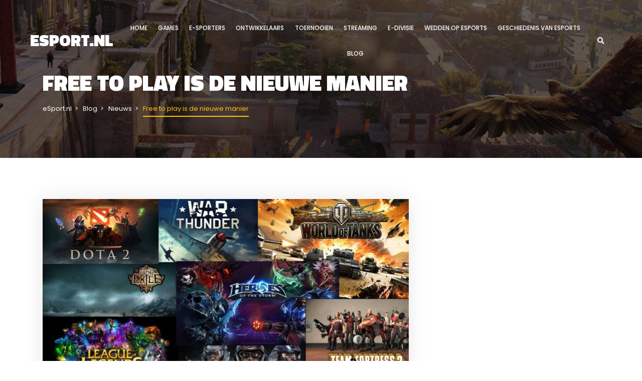

--- FILE ---
content_type: text/html; charset=UTF-8
request_url: https://www.esport.nl/nieuws/free-to-play-is-de-nieuwe-manier/
body_size: 11123
content:
<!DOCTYPE html>
<html dir="ltr" lang="nl">
	<head>
		<meta charset="UTF-8" />
		<meta http-equiv="X-UA-Compatible" content="IE=edge">
		<meta name="viewport" content="width=device-width, initial-scale=1">
		<link rel="profile" href="gmpg.org/xfn/11" />
		<link rel="pingback" href="https://www.esport.nl/xmlrpc.php" />
		<title>Free to play is de nieuwe manier – eSport.nl</title>

		<!-- All in One SEO 4.4.4 - aioseo.com -->
		<meta name="description" content="Tegenwoordig is het niet gelijk betalen voor een game, maar kun je dankzij Free to Play minimaal eens een keer een kijkje nemen zonder verplichtingen." />
		<meta name="robots" content="max-image-preview:large" />
		<link rel="canonical" href="https://www.esport.nl/nieuws/free-to-play-is-de-nieuwe-manier/" />
		<meta name="generator" content="All in One SEO (AIOSEO) 4.4.4" />
		<meta name="google" content="nositelinkssearchbox" />
		<script type="application/ld+json" class="aioseo-schema">
			{"@context":"https:\/\/schema.org","@graph":[{"@type":"Article","@id":"https:\/\/www.esport.nl\/nieuws\/free-to-play-is-de-nieuwe-manier\/#article","name":"Free to play is de nieuwe manier \u2013 eSport.nl","headline":"Free to play is de nieuwe manier","author":{"@id":"https:\/\/www.esport.nl\/author\/redactie-eva\/#author"},"publisher":{"@id":"https:\/\/www.esport.nl\/#organization"},"image":{"@type":"ImageObject","url":"https:\/\/www.esport.nl\/wp-content\/uploads\/2019\/07\/free2play.jpg","width":768,"height":549,"caption":"Free 2 Play"},"datePublished":"2019-07-10T19:45:39+00:00","dateModified":"2019-06-28T08:17:51+00:00","inLanguage":"nl-NL","mainEntityOfPage":{"@id":"https:\/\/www.esport.nl\/nieuws\/free-to-play-is-de-nieuwe-manier\/#webpage"},"isPartOf":{"@id":"https:\/\/www.esport.nl\/nieuws\/free-to-play-is-de-nieuwe-manier\/#webpage"},"articleSection":"Nieuws"},{"@type":"BreadcrumbList","@id":"https:\/\/www.esport.nl\/nieuws\/free-to-play-is-de-nieuwe-manier\/#breadcrumblist","itemListElement":[{"@type":"ListItem","@id":"https:\/\/www.esport.nl\/#listItem","position":1,"item":{"@type":"WebPage","@id":"https:\/\/www.esport.nl\/","name":"Home","description":"Het laatste nieuws over de populaire 'eSports' \u2705 ! Professioneel gamen. Alle informatie over eSport: Fifa, e-Divisie, Dota 2, Starcraft, WoW, Counter Strike, League of Legends, Clash of Clans, Heartstone, etc, etc!","url":"https:\/\/www.esport.nl\/"},"nextItem":"https:\/\/www.esport.nl\/category\/nieuws\/#listItem"},{"@type":"ListItem","@id":"https:\/\/www.esport.nl\/category\/nieuws\/#listItem","position":2,"item":{"@type":"WebPage","@id":"https:\/\/www.esport.nl\/category\/nieuws\/","name":"Nieuws","description":"Tegenwoordig is het niet gelijk betalen voor een game, maar kun je dankzij Free to Play minimaal eens een keer een kijkje nemen zonder verplichtingen.","url":"https:\/\/www.esport.nl\/category\/nieuws\/"},"nextItem":"https:\/\/www.esport.nl\/nieuws\/free-to-play-is-de-nieuwe-manier\/#listItem","previousItem":"https:\/\/www.esport.nl\/#listItem"},{"@type":"ListItem","@id":"https:\/\/www.esport.nl\/nieuws\/free-to-play-is-de-nieuwe-manier\/#listItem","position":3,"item":{"@type":"WebPage","@id":"https:\/\/www.esport.nl\/nieuws\/free-to-play-is-de-nieuwe-manier\/","name":"Free to play is de nieuwe manier","description":"Tegenwoordig is het niet gelijk betalen voor een game, maar kun je dankzij Free to Play minimaal eens een keer een kijkje nemen zonder verplichtingen.","url":"https:\/\/www.esport.nl\/nieuws\/free-to-play-is-de-nieuwe-manier\/"},"previousItem":"https:\/\/www.esport.nl\/category\/nieuws\/#listItem"}]},{"@type":"Organization","@id":"https:\/\/www.esport.nl\/#organization","name":"eSport.nl","url":"https:\/\/www.esport.nl\/"},{"@type":"Person","@id":"https:\/\/www.esport.nl\/author\/redactie-eva\/#author","url":"https:\/\/www.esport.nl\/author\/redactie-eva\/","name":"Eva","image":{"@type":"ImageObject","@id":"https:\/\/www.esport.nl\/nieuws\/free-to-play-is-de-nieuwe-manier\/#authorImage","url":"https:\/\/www.esport.nl\/wp-content\/plugins\/wp-user-avatar\/images\/wpua-96x96.png","width":96,"height":96,"caption":"Eva"}},{"@type":"WebPage","@id":"https:\/\/www.esport.nl\/nieuws\/free-to-play-is-de-nieuwe-manier\/#webpage","url":"https:\/\/www.esport.nl\/nieuws\/free-to-play-is-de-nieuwe-manier\/","name":"Free to play is de nieuwe manier \u2013 eSport.nl","description":"Tegenwoordig is het niet gelijk betalen voor een game, maar kun je dankzij Free to Play minimaal eens een keer een kijkje nemen zonder verplichtingen.","inLanguage":"nl-NL","isPartOf":{"@id":"https:\/\/www.esport.nl\/#website"},"breadcrumb":{"@id":"https:\/\/www.esport.nl\/nieuws\/free-to-play-is-de-nieuwe-manier\/#breadcrumblist"},"author":{"@id":"https:\/\/www.esport.nl\/author\/redactie-eva\/#author"},"creator":{"@id":"https:\/\/www.esport.nl\/author\/redactie-eva\/#author"},"image":{"@type":"ImageObject","url":"https:\/\/www.esport.nl\/wp-content\/uploads\/2019\/07\/free2play.jpg","@id":"https:\/\/www.esport.nl\/#mainImage","width":768,"height":549,"caption":"Free 2 Play"},"primaryImageOfPage":{"@id":"https:\/\/www.esport.nl\/nieuws\/free-to-play-is-de-nieuwe-manier\/#mainImage"},"datePublished":"2019-07-10T19:45:39+00:00","dateModified":"2019-06-28T08:17:51+00:00"},{"@type":"WebSite","@id":"https:\/\/www.esport.nl\/#website","url":"https:\/\/www.esport.nl\/","name":"eSport.nl","description":"Over de wereld van de eSports!","inLanguage":"nl-NL","publisher":{"@id":"https:\/\/www.esport.nl\/#organization"}}]}
		</script>
		<!-- All in One SEO -->

<link rel='dns-prefetch' href='//fonts.googleapis.com' />
<link rel='dns-prefetch' href='//s.w.org' />
<link rel="alternate" type="application/rss+xml" title="eSport.nl &raquo; Feed" href="https://www.esport.nl/feed/" />
		<script type="text/javascript">
			window._wpemojiSettings = {"baseUrl":"https:\/\/s.w.org\/images\/core\/emoji\/11\/72x72\/","ext":".png","svgUrl":"https:\/\/s.w.org\/images\/core\/emoji\/11\/svg\/","svgExt":".svg","source":{"concatemoji":"https:\/\/www.esport.nl\/wp-includes\/js\/wp-emoji-release.min.js?ver=4.9.13"}};
			!function(a,b,c){function d(a,b){var c=String.fromCharCode;l.clearRect(0,0,k.width,k.height),l.fillText(c.apply(this,a),0,0);var d=k.toDataURL();l.clearRect(0,0,k.width,k.height),l.fillText(c.apply(this,b),0,0);var e=k.toDataURL();return d===e}function e(a){var b;if(!l||!l.fillText)return!1;switch(l.textBaseline="top",l.font="600 32px Arial",a){case"flag":return!(b=d([55356,56826,55356,56819],[55356,56826,8203,55356,56819]))&&(b=d([55356,57332,56128,56423,56128,56418,56128,56421,56128,56430,56128,56423,56128,56447],[55356,57332,8203,56128,56423,8203,56128,56418,8203,56128,56421,8203,56128,56430,8203,56128,56423,8203,56128,56447]),!b);case"emoji":return b=d([55358,56760,9792,65039],[55358,56760,8203,9792,65039]),!b}return!1}function f(a){var c=b.createElement("script");c.src=a,c.defer=c.type="text/javascript",b.getElementsByTagName("head")[0].appendChild(c)}var g,h,i,j,k=b.createElement("canvas"),l=k.getContext&&k.getContext("2d");for(j=Array("flag","emoji"),c.supports={everything:!0,everythingExceptFlag:!0},i=0;i<j.length;i++)c.supports[j[i]]=e(j[i]),c.supports.everything=c.supports.everything&&c.supports[j[i]],"flag"!==j[i]&&(c.supports.everythingExceptFlag=c.supports.everythingExceptFlag&&c.supports[j[i]]);c.supports.everythingExceptFlag=c.supports.everythingExceptFlag&&!c.supports.flag,c.DOMReady=!1,c.readyCallback=function(){c.DOMReady=!0},c.supports.everything||(h=function(){c.readyCallback()},b.addEventListener?(b.addEventListener("DOMContentLoaded",h,!1),a.addEventListener("load",h,!1)):(a.attachEvent("onload",h),b.attachEvent("onreadystatechange",function(){"complete"===b.readyState&&c.readyCallback()})),g=c.source||{},g.concatemoji?f(g.concatemoji):g.wpemoji&&g.twemoji&&(f(g.twemoji),f(g.wpemoji)))}(window,document,window._wpemojiSettings);
		</script>
		<style type="text/css">
img.wp-smiley,
img.emoji {
	display: inline !important;
	border: none !important;
	box-shadow: none !important;
	height: 1em !important;
	width: 1em !important;
	margin: 0 .07em !important;
	vertical-align: -0.1em !important;
	background: none !important;
	padding: 0 !important;
}
</style>
<link rel='stylesheet' id='prettyphoto-css'  href='https://www.esport.nl/wp-content/plugins/js_composer/assets/lib/prettyphoto/css/prettyPhoto.min.css?ver=5.4.7' type='text/css' media='all' />
<link rel='stylesheet' id='bootstrap-css'  href='https://www.esport.nl/wp-content/themes/cloux/include/assets/css/bootstrap.min.css?ver=4.9.13' type='text/css' media='all' />
<link rel='stylesheet' id='fontawesome-css'  href='https://www.esport.nl/wp-content/themes/cloux/include/assets/css/fontawesome.min.css?ver=4.9.13' type='text/css' media='all' />
<link rel='stylesheet' id='scrollbar-css'  href='https://www.esport.nl/wp-content/themes/cloux/include/assets/css/scrollbar.min.css?ver=4.9.13' type='text/css' media='all' />
<link rel='stylesheet' id='select-css'  href='https://www.esport.nl/wp-content/themes/cloux/include/assets/css/select-fx.min.css?ver=4.9.13' type='text/css' media='all' />
<link rel='stylesheet' id='plyr-io-css'  href='https://www.esport.nl/wp-content/themes/cloux/include/assets/css/plyr.min.css?ver=4.9.13' type='text/css' media='all' />
<link rel='stylesheet' id='slick-css'  href='https://www.esport.nl/wp-content/themes/cloux/include/assets/css/slick.min.css?ver=4.9.13' type='text/css' media='all' />
<link rel='stylesheet' id='cloux-css'  href='https://www.esport.nl/wp-content/themes/cloux/style.css?ver=4.9.13' type='text/css' media='all' />
<link rel='stylesheet' id='cloux-fonts-css'  href='//fonts.googleapis.com/css?family=Poppins%3A100%2C100italic%2C200%2C200italic%2C300%2C300italic%2C400%2C400italic%2C500%2C500italic%2C600%2C600italic%2C700%2C700italic%2C800%2C800italic%2C900%2C900italic%7CTitillium+Web%3A100%2C100italic%2C200%2C200italic%2C300%2C300italic%2C400%2C400italic%2C500%2C500italic%2C600%2C600italic%2C700%2C700italic%2C800%2C800italic%2C900%2C900italic%26subset%3Dlatin&#038;ver=1.0.0' type='text/css' media='all' />
<link rel='stylesheet' id='cloux-custom-css'  href='https://www.esport.nl/wp-content/themes/cloux/include/assets/css/custom.css?ver=1.0.0' type='text/css' media='all' />
<style id='cloux-custom-inline-css' type='text/css'>
body, .cloux-title.style-3, .cloux-theme.wpb-js-composer .vc_tta.vc_general .vc_tta-panel-title{ font-family: 'Poppins'; }
h1, h2, h3, h4, h5, h6, .logo .site-logo-texted, .cloux-title, .post-style-1 .title, .post-style-2 .title, .post-style-3 .title, .cloux-comments .comment-list ol li .comment-content .comment-author, .post-review ul.main-review > li > .content > .text > .title, .game-review > ul > li .wrap .title, .game-price-item .title, .cloux-game-slider .title, .game-style-1 .content .title, .banner-box .main-title, .game-style-2 .content .title, .game-style-3 .content .title, .cloux-mailchimp.style-1 .title, .cloux-mailchimp.style-2 .title, .cloux-content-box .title, .cloux-game-search.style-1 .title, .cloux-game-search.style-2 .title, .cloux-game-search.style-3 .title, .product-style-1 .title, .product-style-2 .title, .cloux-game-carousel .wrap .title, .cloux-content-slider .title, .cloux-character-box .characters > .item > .image .name, .cloux-character-box .characters > .item .cloux-modal .name, .cloux-achievement-list.style-1 .number, .cloux-achievement-list.style-2 .number, .cloux-achievement-list.style-1 .content .title, .cloux-achievement-list.style-2 .content .title, .cloux-achievement-list.style-3 .content .title, .cloux-achievement-list.style-4, .cloux-esport-players .player-list > .item > .image .username-wrapper, .cloux-esport-players .player-list > .item .cloux-modal .username, .fixture.fixture-style-1  > .wrap > .left > .games ul, .fixture.fixture-style-1  > .wrap > .left > .title, .fixture.fixture-style-1  > .wrap > .left > .links, .fixture.fixture-style-1  > .wrap > .right > .score-date > .score, .fixture.fixture-style-1  > .wrap > .right > .team, .esport-player-single-username, .woocommerce div.product .comment-reply-title, .cloux-service-box .title{ font-family: 'Titillium Web'; }
</style>
<script type='text/javascript' src='https://www.esport.nl/wp-includes/js/jquery/jquery.js?ver=1.12.4'></script>
<script type='text/javascript' src='https://www.esport.nl/wp-includes/js/jquery/jquery-migrate.min.js?ver=1.4.1'></script>
<link rel='https://api.w.org/' href='https://www.esport.nl/wp-json/' />
<link rel="EditURI" type="application/rsd+xml" title="RSD" href="https://www.esport.nl/xmlrpc.php?rsd" />
<link rel="wlwmanifest" type="application/wlwmanifest+xml" href="https://www.esport.nl/wp-includes/wlwmanifest.xml" /> 
<link rel='prev' title='Squad brengt tactiek terug naar de shooter' href='https://www.esport.nl/nieuws/squad-brengt-tactiek-terug-naar-de-shooter/' />
<link rel='next' title='Nieuwe gaming laptops zijn krachtig en duurzaam' href='https://www.esport.nl/nieuws/nieuwe-gaming-laptops-zijn-krachtig-en-duurzaam/' />
<meta name="generator" content="WordPress 4.9.13" />
<link rel='shortlink' href='https://www.esport.nl/?p=3905' />
<link rel="alternate" type="application/json+oembed" href="https://www.esport.nl/wp-json/oembed/1.0/embed?url=https%3A%2F%2Fwww.esport.nl%2Fnieuws%2Ffree-to-play-is-de-nieuwe-manier%2F" />
<link rel="alternate" type="text/xml+oembed" href="https://www.esport.nl/wp-json/oembed/1.0/embed?url=https%3A%2F%2Fwww.esport.nl%2Fnieuws%2Ffree-to-play-is-de-nieuwe-manier%2F&#038;format=xml" />
<meta name="generator" content="Powered by WPBakery Page Builder - drag and drop page builder for WordPress."/>
<!--[if lte IE 9]><link rel="stylesheet" type="text/css" href="https://www.esport.nl/wp-content/plugins/js_composer/assets/css/vc_lte_ie9.min.css" media="screen"><![endif]--><!-- Matomo -->
<script type="text/javascript">
  var _paq = _paq || [];
  /* tracker methods like "setCustomDimension" should be called before "trackPageView" */
  _paq.push(['trackPageView']);
  _paq.push(['enableLinkTracking']);
  (function() {
    var u="//www.esport.nl/matomo/";
    _paq.push(['setTrackerUrl', u+'piwik.php']);
    _paq.push(['setSiteId', '1']);
    var d=document, g=d.createElement('script'), s=d.getElementsByTagName('script')[0];
    g.type='text/javascript'; g.async=true; g.defer=true; g.src=u+'piwik.js'; s.parentNode.insertBefore(g,s);
  })();
</script>
<!-- End Matomo Code -->
		<style type="text/css" id="wp-custom-css">
			a:link {
    color: #ffc311;
    background-color: transparent;
    text-decoration: none;
}
a:visited {
    color: #ffc311;
    background-color: transparent;
    text-decoration: none;
}
a:hover {
    color: #282828;
    background-color: transparent;
    text-decoration: none;
}
.vc_btn3.vc_btn3-color-juicy-pink, .vc_btn3.vc_btn3-color-juicy-pink.vc_btn3-style-flat {
    color: #fff;
    background-color: #fcc311;
}
.vc_btn3.vc_btn3-color-juicy-pink, .vc_btn3.vc_btn3-color-juicy-pink.vc_btn3-style-flat:hover {
    color: #fff;
    background-color: #fcc311;
}		</style>
	<noscript><style type="text/css"> .wpb_animate_when_almost_visible { opacity: 1; }</style></noscript>	</head>
	
	<body data-rsssl=1 class="post-template-default single single-post postid-3905 single-format-standard cloux-theme wpb-js-composer js-comp-ver-5.4.7 vc_responsive">
				<div class="cloux-mobile-header"><div class="main-wrap"><div class="logo"><a href="https://www.esport.nl/" class="site-logo site-logo-texted" title="eSport.nl">eSport.nl</a></div><div class="menu-icon"><span></span><span></span><span></span></div></div><div class="mobile-sidebar"><div class="overlay"></div><div class="content-wrapper"><div class="cloux-close"></div><div class="content scrollbar-outer"><div class="logo"><a href="https://www.esport.nl/" class="site-logo site-logo-texted" title="eSport.nl">eSport.nl</a></div><nav class="menu"><div class="menu-esport-container"><ul id="menu-esport" class="navbar-menu"><li id="menu-item-2838" class="nav-item menu-item menu-item-type-post_type menu-item-object-page menu-item-home menu-item-2838"><a href="https://www.esport.nl/" class="nav-link">Home</a></li>
<li id="menu-item-2662" class="nav-item menu-item menu-item-type-custom menu-item-object-custom menu-item-has-children dropdown menu-item-2662" data-dropdown="dropdown"><a href="/games" class="nav-link" >Games<i class="fas fa-chevron-down caret" aria-hidden="true"></i></a>
<ul role="menu" class=" dropdown-menu">
	<li id="menu-item-3090" class="nav-item menu-item menu-item-type-post_type menu-item-object-game menu-item-3090"><a href="https://www.esport.nl/game/blackops4/" class="nav-link">Call of Duty: Black Ops 4</a></li>
	<li id="menu-item-2654" class="nav-item menu-item menu-item-type-post_type menu-item-object-game menu-item-2654"><a href="https://www.esport.nl/game/counterstrike/" class="nav-link">Counter-Strike: Global Offensive</a></li>
	<li id="menu-item-2655" class="nav-item menu-item menu-item-type-post_type menu-item-object-game menu-item-2655"><a href="https://www.esport.nl/game/dota2/" class="nav-link">Dota 2</a></li>
	<li id="menu-item-2656" class="nav-item menu-item menu-item-type-post_type menu-item-object-game menu-item-2656"><a href="https://www.esport.nl/game/leagueoflegends/" class="nav-link">League of Legends</a></li>
	<li id="menu-item-2657" class="nav-item menu-item menu-item-type-post_type menu-item-object-game menu-item-2657"><a href="https://www.esport.nl/game/starcraft2/" class="nav-link">Starcraft 2</a></li>
	<li id="menu-item-2658" class="nav-item menu-item menu-item-type-post_type menu-item-object-game menu-item-2658"><a href="https://www.esport.nl/game/worldofwarcraft/" class="nav-link">World of Warcraft</a></li>
	<li id="menu-item-2659" class="nav-item menu-item menu-item-type-post_type menu-item-object-game menu-item-2659"><a href="https://www.esport.nl/game/clashofclans/" class="nav-link">Clash of Clans</a></li>
	<li id="menu-item-2660" class="nav-item menu-item menu-item-type-post_type menu-item-object-game menu-item-2660"><a href="https://www.esport.nl/game/heartstone/" class="nav-link">Heartstone: Heroes of Warcraft</a></li>
	<li id="menu-item-2661" class="nav-item menu-item menu-item-type-post_type menu-item-object-game menu-item-2661"><a href="https://www.esport.nl/game/fifaesports/" class="nav-link">Fifa eSports</a></li>
</ul>
</li>
<li id="menu-item-2776" class="nav-item menu-item menu-item-type-post_type menu-item-object-page menu-item-has-children dropdown menu-item-2776" data-dropdown="dropdown"><a href="https://www.esport.nl/e-sporters/" class="nav-link" >E-Sporters<i class="fas fa-chevron-down caret" aria-hidden="true"></i></a>
<ul role="menu" class=" dropdown-menu">
	<li id="menu-item-2840" class="nav-item menu-item menu-item-type-post_type menu-item-object-page menu-item-2840"><a href="https://www.esport.nl/bekende-e-sporters/" class="nav-link">Bekende E-Sporters</a></li>
</ul>
</li>
<li id="menu-item-2802" class="nav-item menu-item menu-item-type-post_type menu-item-object-page menu-item-has-children dropdown menu-item-2802" data-dropdown="dropdown"><a href="https://www.esport.nl/ontwikkelaars-games-esports/" class="nav-link" >Ontwikkelaars<i class="fas fa-chevron-down caret" aria-hidden="true"></i></a>
<ul role="menu" class=" dropdown-menu">
	<li id="menu-item-3666" class="nav-item menu-item menu-item-type-post_type menu-item-object-page menu-item-3666"><a href="https://www.esport.nl/343-industries/" class="nav-link">343 Industries</a></li>
	<li id="menu-item-2856" class="nav-item menu-item menu-item-type-post_type menu-item-object-page menu-item-2856"><a href="https://www.esport.nl/blizzard-entertainment-ontwikkelaar-esports/" class="nav-link">Blizzard Entertainment</a></li>
	<li id="menu-item-3665" class="nav-item menu-item menu-item-type-post_type menu-item-object-page menu-item-3665"><a href="https://www.esport.nl/capcom/" class="nav-link">Capcom</a></li>
	<li id="menu-item-3782" class="nav-item menu-item menu-item-type-post_type menu-item-object-page menu-item-3782"><a href="https://www.esport.nl/ea-sports/" class="nav-link">EA Sports</a></li>
	<li id="menu-item-3784" class="nav-item menu-item menu-item-type-post_type menu-item-object-page menu-item-3784"><a href="https://www.esport.nl/id-software/" class="nav-link">iD Software</a></li>
	<li id="menu-item-3663" class="nav-item menu-item menu-item-type-post_type menu-item-object-page menu-item-3663"><a href="https://www.esport.nl/pubg-corporation/" class="nav-link">PUBG Corporation</a></li>
	<li id="menu-item-2862" class="nav-item menu-item menu-item-type-post_type menu-item-object-page menu-item-2862"><a href="https://www.esport.nl/riot-games-ontwikkelaar-esports/" class="nav-link">Riot Games</a></li>
	<li id="menu-item-3783" class="nav-item menu-item menu-item-type-post_type menu-item-object-page menu-item-3783"><a href="https://www.esport.nl/supercell/" class="nav-link">Supercell</a></li>
	<li id="menu-item-3664" class="nav-item menu-item menu-item-type-post_type menu-item-object-page menu-item-3664"><a href="https://www.esport.nl/titan-forge-games/" class="nav-link">Titan Forge Games</a></li>
	<li id="menu-item-3786" class="nav-item menu-item menu-item-type-post_type menu-item-object-page menu-item-3786"><a href="https://www.esport.nl/the-coalition/" class="nav-link">The Coalition</a></li>
	<li id="menu-item-3785" class="nav-item menu-item menu-item-type-post_type menu-item-object-page menu-item-3785"><a href="https://www.esport.nl/visual-concepts/" class="nav-link">Visual Concepts</a></li>
</ul>
</li>
<li id="menu-item-2751" class="nav-item menu-item menu-item-type-post_type menu-item-object-page menu-item-2751"><a href="https://www.esport.nl/toernooien/" class="nav-link">Toernooien</a></li>
<li id="menu-item-2747" class="nav-item menu-item menu-item-type-post_type menu-item-object-page menu-item-2747"><a href="https://www.esport.nl/streaming/" class="nav-link">Streaming</a></li>
<li id="menu-item-2758" class="nav-item menu-item menu-item-type-post_type menu-item-object-page menu-item-2758"><a href="https://www.esport.nl/e-divisie/" class="nav-link">E-Divisie</a></li>
<li id="menu-item-2738" class="nav-item menu-item menu-item-type-post_type menu-item-object-page menu-item-has-children dropdown menu-item-2738" data-dropdown="dropdown"><a href="https://www.esport.nl/wedden-op-esports-online/" class="nav-link" >Wedden op eSports<i class="fas fa-chevron-down caret" aria-hidden="true"></i></a>
<ul role="menu" class=" dropdown-menu">
	<li id="menu-item-4007" class="nav-item menu-item menu-item-type-post_type menu-item-object-page menu-item-4007"><a href="https://www.esport.nl/wedden-op-esports-online/betsson/" class="nav-link">Betsson</a></li>
	<li id="menu-item-2708" class="nav-item menu-item menu-item-type-post_type menu-item-object-page menu-item-2708"><a href="https://www.esport.nl/wedden-op-esports-online/netbet/" class="nav-link">NetBet</a></li>
	<li id="menu-item-2731" class="nav-item menu-item menu-item-type-post_type menu-item-object-page menu-item-2731"><a href="https://www.esport.nl/wedden-op-esports-online/dafabet/" class="nav-link">Dafabet</a></li>
	<li id="menu-item-2712" class="nav-item menu-item menu-item-type-post_type menu-item-object-page menu-item-2712"><a href="https://www.esport.nl/wedden-op-esports-online/master-mazuma/" class="nav-link">Master Mazuma</a></li>
	<li id="menu-item-2718" class="nav-item menu-item menu-item-type-post_type menu-item-object-page menu-item-2718"><a href="https://www.esport.nl/wedden-op-esports-online/paddy-power/" class="nav-link">Paddy Power</a></li>
	<li id="menu-item-2733" class="nav-item menu-item menu-item-type-post_type menu-item-object-page menu-item-2733"><a href="https://www.esport.nl/wedden-op-esports-online/betfair/" class="nav-link">Betfair</a></li>
	<li id="menu-item-2732" class="nav-item menu-item menu-item-type-post_type menu-item-object-page menu-item-2732"><a href="https://www.esport.nl/wedden-op-esports-online/pinnacle/" class="nav-link">Pinnacle</a></li>
</ul>
</li>
<li id="menu-item-2743" class="nav-item menu-item menu-item-type-post_type menu-item-object-page menu-item-2743"><a href="https://www.esport.nl/geschiedenis-van-esports/" class="nav-link">Geschiedenis van eSports</a></li>
<li id="menu-item-2385" class="nav-item menu-item menu-item-type-custom menu-item-object-custom menu-item-2385"><a href="https://www.esport.nl/blog" class="nav-link">Blog</a></li>
</ul></div></nav><div class="elements"></div></div></div></div></div>		<header class="cloux-header style-2 position-2"><div class="fluid-container d-flex justify-content-between align-items-center"><div class="header-logo header-alternative-logo"><div class="logo"><a href="https://www.esport.nl/" class="site-logo site-logo-texted" title="eSport.nl">eSport.nl</a></div></div><nav class="cloux-navbar style-1"><div class="menu-esport-container"><ul id="menu-esport-1" class="navbar-menu"><li class="nav-item menu-item menu-item-type-post_type menu-item-object-page menu-item-home menu-item-2838"><a href="https://www.esport.nl/" class="nav-link">Home</a></li>
<li class="nav-item menu-item menu-item-type-custom menu-item-object-custom menu-item-has-children dropdown menu-item-2662" data-dropdown="dropdown"><a href="/games" class="nav-link" >Games<i class="fas fa-chevron-down caret" aria-hidden="true"></i></a>
<ul role="menu" class=" dropdown-menu">
	<li class="nav-item menu-item menu-item-type-post_type menu-item-object-game menu-item-3090"><a href="https://www.esport.nl/game/blackops4/" class="nav-link">Call of Duty: Black Ops 4</a></li>
	<li class="nav-item menu-item menu-item-type-post_type menu-item-object-game menu-item-2654"><a href="https://www.esport.nl/game/counterstrike/" class="nav-link">Counter-Strike: Global Offensive</a></li>
	<li class="nav-item menu-item menu-item-type-post_type menu-item-object-game menu-item-2655"><a href="https://www.esport.nl/game/dota2/" class="nav-link">Dota 2</a></li>
	<li class="nav-item menu-item menu-item-type-post_type menu-item-object-game menu-item-2656"><a href="https://www.esport.nl/game/leagueoflegends/" class="nav-link">League of Legends</a></li>
	<li class="nav-item menu-item menu-item-type-post_type menu-item-object-game menu-item-2657"><a href="https://www.esport.nl/game/starcraft2/" class="nav-link">Starcraft 2</a></li>
	<li class="nav-item menu-item menu-item-type-post_type menu-item-object-game menu-item-2658"><a href="https://www.esport.nl/game/worldofwarcraft/" class="nav-link">World of Warcraft</a></li>
	<li class="nav-item menu-item menu-item-type-post_type menu-item-object-game menu-item-2659"><a href="https://www.esport.nl/game/clashofclans/" class="nav-link">Clash of Clans</a></li>
	<li class="nav-item menu-item menu-item-type-post_type menu-item-object-game menu-item-2660"><a href="https://www.esport.nl/game/heartstone/" class="nav-link">Heartstone: Heroes of Warcraft</a></li>
	<li class="nav-item menu-item menu-item-type-post_type menu-item-object-game menu-item-2661"><a href="https://www.esport.nl/game/fifaesports/" class="nav-link">Fifa eSports</a></li>
</ul>
</li>
<li class="nav-item menu-item menu-item-type-post_type menu-item-object-page menu-item-has-children dropdown menu-item-2776" data-dropdown="dropdown"><a href="https://www.esport.nl/e-sporters/" class="nav-link" >E-Sporters<i class="fas fa-chevron-down caret" aria-hidden="true"></i></a>
<ul role="menu" class=" dropdown-menu">
	<li class="nav-item menu-item menu-item-type-post_type menu-item-object-page menu-item-2840"><a href="https://www.esport.nl/bekende-e-sporters/" class="nav-link">Bekende E-Sporters</a></li>
</ul>
</li>
<li class="nav-item menu-item menu-item-type-post_type menu-item-object-page menu-item-has-children dropdown menu-item-2802" data-dropdown="dropdown"><a href="https://www.esport.nl/ontwikkelaars-games-esports/" class="nav-link" >Ontwikkelaars<i class="fas fa-chevron-down caret" aria-hidden="true"></i></a>
<ul role="menu" class=" dropdown-menu">
	<li class="nav-item menu-item menu-item-type-post_type menu-item-object-page menu-item-3666"><a href="https://www.esport.nl/343-industries/" class="nav-link">343 Industries</a></li>
	<li class="nav-item menu-item menu-item-type-post_type menu-item-object-page menu-item-2856"><a href="https://www.esport.nl/blizzard-entertainment-ontwikkelaar-esports/" class="nav-link">Blizzard Entertainment</a></li>
	<li class="nav-item menu-item menu-item-type-post_type menu-item-object-page menu-item-3665"><a href="https://www.esport.nl/capcom/" class="nav-link">Capcom</a></li>
	<li class="nav-item menu-item menu-item-type-post_type menu-item-object-page menu-item-3782"><a href="https://www.esport.nl/ea-sports/" class="nav-link">EA Sports</a></li>
	<li class="nav-item menu-item menu-item-type-post_type menu-item-object-page menu-item-3784"><a href="https://www.esport.nl/id-software/" class="nav-link">iD Software</a></li>
	<li class="nav-item menu-item menu-item-type-post_type menu-item-object-page menu-item-3663"><a href="https://www.esport.nl/pubg-corporation/" class="nav-link">PUBG Corporation</a></li>
	<li class="nav-item menu-item menu-item-type-post_type menu-item-object-page menu-item-2862"><a href="https://www.esport.nl/riot-games-ontwikkelaar-esports/" class="nav-link">Riot Games</a></li>
	<li class="nav-item menu-item menu-item-type-post_type menu-item-object-page menu-item-3783"><a href="https://www.esport.nl/supercell/" class="nav-link">Supercell</a></li>
	<li class="nav-item menu-item menu-item-type-post_type menu-item-object-page menu-item-3664"><a href="https://www.esport.nl/titan-forge-games/" class="nav-link">Titan Forge Games</a></li>
	<li class="nav-item menu-item menu-item-type-post_type menu-item-object-page menu-item-3786"><a href="https://www.esport.nl/the-coalition/" class="nav-link">The Coalition</a></li>
	<li class="nav-item menu-item menu-item-type-post_type menu-item-object-page menu-item-3785"><a href="https://www.esport.nl/visual-concepts/" class="nav-link">Visual Concepts</a></li>
</ul>
</li>
<li class="nav-item menu-item menu-item-type-post_type menu-item-object-page menu-item-2751"><a href="https://www.esport.nl/toernooien/" class="nav-link">Toernooien</a></li>
<li class="nav-item menu-item menu-item-type-post_type menu-item-object-page menu-item-2747"><a href="https://www.esport.nl/streaming/" class="nav-link">Streaming</a></li>
<li class="nav-item menu-item menu-item-type-post_type menu-item-object-page menu-item-2758"><a href="https://www.esport.nl/e-divisie/" class="nav-link">E-Divisie</a></li>
<li class="nav-item menu-item menu-item-type-post_type menu-item-object-page menu-item-has-children dropdown menu-item-2738" data-dropdown="dropdown"><a href="https://www.esport.nl/wedden-op-esports-online/" class="nav-link" >Wedden op eSports<i class="fas fa-chevron-down caret" aria-hidden="true"></i></a>
<ul role="menu" class=" dropdown-menu">
	<li class="nav-item menu-item menu-item-type-post_type menu-item-object-page menu-item-4007"><a href="https://www.esport.nl/wedden-op-esports-online/betsson/" class="nav-link">Betsson</a></li>
	<li class="nav-item menu-item menu-item-type-post_type menu-item-object-page menu-item-2708"><a href="https://www.esport.nl/wedden-op-esports-online/netbet/" class="nav-link">NetBet</a></li>
	<li class="nav-item menu-item menu-item-type-post_type menu-item-object-page menu-item-2731"><a href="https://www.esport.nl/wedden-op-esports-online/dafabet/" class="nav-link">Dafabet</a></li>
	<li class="nav-item menu-item menu-item-type-post_type menu-item-object-page menu-item-2712"><a href="https://www.esport.nl/wedden-op-esports-online/master-mazuma/" class="nav-link">Master Mazuma</a></li>
	<li class="nav-item menu-item menu-item-type-post_type menu-item-object-page menu-item-2718"><a href="https://www.esport.nl/wedden-op-esports-online/paddy-power/" class="nav-link">Paddy Power</a></li>
	<li class="nav-item menu-item menu-item-type-post_type menu-item-object-page menu-item-2733"><a href="https://www.esport.nl/wedden-op-esports-online/betfair/" class="nav-link">Betfair</a></li>
	<li class="nav-item menu-item menu-item-type-post_type menu-item-object-page menu-item-2732"><a href="https://www.esport.nl/wedden-op-esports-online/pinnacle/" class="nav-link">Pinnacle</a></li>
</ul>
</li>
<li class="nav-item menu-item menu-item-type-post_type menu-item-object-page menu-item-2743"><a href="https://www.esport.nl/geschiedenis-van-esports/" class="nav-link">Geschiedenis van eSports</a></li>
<li class="nav-item menu-item menu-item-type-custom menu-item-object-custom menu-item-2385"><a href="https://www.esport.nl/blog" class="nav-link">Blog</a></li>
</ul></div></nav><div class="elements"><div class="search"><i class="fas fa-search open-button" aria-hidden="true"></i><div class="cloux-modal modal-search inner inner-ws"><div class="modal-color modal-color-a"></div><div class="modal-color modal-color-b"></div><div class="cloux-modal-content search-content"><div class="cloux-close"></div><div class="content-inner"><div class="cloux-title style-3 center">Search</div><form role="search" method="get" class="searchform" action="https://www.esport.nl/">
			<div class="search-form">
				<input type="text" value="" placeholder="Enter the keyword..." name="s" class="searchform-text" />
				<button><i class="fas fa-search" aria-hidden="true"></i></button>
			</div>
		</form></div></div></div></div></div></div></header>		<div class="cloux-wrapper" id="cloux-wrapper">
	<div class="cloux-page-banner style-1 position-2 header-style-2"><div class="background"></div><div class="container content"><h1>Free to play is de nieuwe manier</h1><div class="cloux-breadcrumb"><ul><li class="home"><span property="itemListElement" typeof="ListItem"><a property="item" typeof="WebPage" title="Go to eSport.nl." href="https://www.esport.nl" class="home" ><span property="name">eSport.nl</span></a><meta property="position" content="1"></span></li>
<li class="post-root post post-post"><span property="itemListElement" typeof="ListItem"><a property="item" typeof="WebPage" title="Go to Blog." href="https://www.esport.nl/blog/" class="post-root post post-post" ><span property="name">Blog</span></a><meta property="position" content="2"></span></li>
<li class="taxonomy category"><span property="itemListElement" typeof="ListItem"><a property="item" typeof="WebPage" title="Go to the Nieuws category archives." href="https://www.esport.nl/category/nieuws/" class="taxonomy category" ><span property="name">Nieuws</span></a><meta property="position" content="3"></span></li>
<li class="post post-post current-item"><span class="post post-post current-item">Free to play is de nieuwe manier</span></li>
</ul></div></div></div>
	<div class="container main-container">			<div class="row main-row">				<div class="col-lg-8 col-md-8 col-sm-12 col-xs-12 left-layout">											
<div id="post-3905" class="post-3905 post type-post status-publish format-standard has-post-thumbnail hentry category-nieuws">
	<div class="single-content-wrapper">
		<div class="single-content content-box">
			<div class="featured-content"><img width="768" height="549" src="https://www.esport.nl/wp-content/uploads/2019/07/free2play.jpg" class="attachment-cloux-post-1 size-cloux-post-1 wp-post-image" alt="Free 2 Play" srcset="https://www.esport.nl/wp-content/uploads/2019/07/free2play.jpg 768w, https://www.esport.nl/wp-content/uploads/2019/07/free2play-150x107.jpg 150w, https://www.esport.nl/wp-content/uploads/2019/07/free2play-250x179.jpg 250w, https://www.esport.nl/wp-content/uploads/2019/07/free2play-90x65.jpg 90w" sizes="(max-width: 768px) 100vw, 768px" /></div>			<p>De grootste <a href="/">e-sport</a> games van het moment zijn vaak gratis om te spelen. Dat is eigenlijk een erg verrassende ontwikkeling. Games werden door de jaren heen lange tijd alleen maar duurder. De verwachting was dat die groei nog wel even door ging zetten. Een tijd lang waren games waarvoor je maandelijks moest betalen erg groot. Dat waren met name zogenaamde MMORPG&#8217;s, Massive Multiplayer Online Role Playing Games. Van die games is <a href="/game/worldofwarcraft/">World of Warcraft</a> tegenwoordig verreweg de grootste. Maar een aantal jaren terug waren er talloze games waarvoor je een maandelijks abonnement moest hebben om te mogen spelen. Gamers vreesden dat alle games uiteindelijk op deze manier zouden gaan werken. Gelukkig is het allemaal helemaal anders gelopen.</p>
<h2>Geld verdienen door je game gratis weg te geven</h2>
<p>Het gekke is dat free to play games tegenwoordig het meeste geld opleveren. Daarvoor moet je natuurlijk wel allereerst een goed spel maken. Free to play zorgt ervoor dat bijna iedere geïnteresseerde je spel wel een keer opstart. Op die manier kun je snel een grote groep spelers aan je proberen te binden. Games als League of Legends en <a href="/game/dota2/">Dota 2</a> verdienen tegenwoordig erg veel geld. Dat doen ze met name door cosmetische items te verkopen. Het blijkt namelijk dat gamers het uiterlijk van hun in game character erg belangrijk vinden. En dat terwijl ze zelf de reputatie hebben nogal slonzig en onverzorgd te zijn. Desondanks worden er voor miljoenen virtuele schoenen, broeken, zwaarden en hoedjes verkocht. Dat zijn items die alleen een cosmetisch effect hebben. Je wordt er dus niet sterker of beter van. Het enige dat ze doen is jouw character er anders uit laten zien. En daardoor ben je natuurlijk lekker uniek.</p>
<h3>Free to play is ideaal voor esport</h3>
<p>Cosmetische items worden pas veel waard wanneer mensen het idee hebben dat een spel nog wel even voort zal bestaan. Wanneer je verwacht dat een game over twee maanden niet meer gespeeld wordt zijn er maar weinig mensen die je jaloers kan maken met je nieuwe hoedje. Games moeten dus lange tijd blijven bestaan. Dat is uiteraard ook perfect voor e-sports. Want pas dan kun je een traditie opbouwen met meerdere toernooien. Bovendien krijgen gamers de gelegenheid om lange tijd te oefenen. En langdurige trainingssessies zijn nodig om als <a href="/bekende-e-sporters/">bekende e-sporter</a> actief te zijn. E-sports en free to play zijn de grootste trends binnen gamen van de afgelopen tien jaar. En gelukkig, en waarschijnlijk niet geheel willekeurig, sluiten deze trends perfect op elkaar aan.</p>
			<div class="post-details style-1"><ul><li class="author"><a href="https://www.esport.nl/author/redactie-eva/"><img src="https://www.esport.nl/wp-content/plugins/wp-user-avatar/images/wpua-32x32.png" width="20" height="20" alt="Avatar" class="avatar avatar-20 wp-user-avatar wp-user-avatar-20 photo avatar-default" /><span>Eva</span></a></li><li class="category"><i class="fas fa-folder-open" aria-hidden="true"></i><a href="https://www.esport.nl/category/nieuws/" rel="category tag">Nieuws</a></li><li class="date"><i class="far fa-clock" aria-hidden="true"></i>juli 10, 2019</li></ul></div>								</div>
				<div class="social-share content-box"></div>						<div class="post-navigation content-box"><nav><ul><li class="previous"><a href="https://www.esport.nl/nieuws/squad-brengt-tactiek-terug-naar-de-shooter/" title="Squad brengt tactiek terug naar de shooter"><i class="fas fa-chevron-left" aria-hidden="true"></i><span>Vorige</span></a></li><li class="next"><a href="https://www.esport.nl/nieuws/nieuwe-gaming-laptops-zijn-krachtig-en-duurzaam/" title="Nieuwe gaming laptops zijn krachtig en duurzaam"><span>Volgende</span><i class="fas fa-chevron-right" aria-hidden="true"></i></a></li></ul></nav></div>	</div>
</div>																									</div>							</div>		
	</div>
		<footer class="cloux-footer style-1"><div class="container"><div class="contents"><div data-vc-full-width="true" data-vc-full-width-init="false" data-vc-stretch-content="true" class="vc_row wpb_row vc_row-fluid vc_row-no-padding"><div class="wpb_column vc_column_container vc_col-sm-12"><div class="vc_column-inner "><div class="wpb_wrapper"><div class="cloux-mailchimp style-1" style="background-image:url(https://www.esport.nl/wp-content/uploads/2018/01/block-bg-1920x209.jpg);"><div class="cloux-element-wrapper"><div class="inner"><div class="title">Nieuwsbrief:</div><div class="content"><script>(function() {
	window.mc4wp = window.mc4wp || {
		listeners: [],
		forms: {
			on: function(evt, cb) {
				window.mc4wp.listeners.push(
					{
						event   : evt,
						callback: cb
					}
				);
			}
		}
	}
})();
</script><!-- Mailchimp for WordPress v4.9.6 - https://wordpress.org/plugins/mailchimp-for-wp/ --><form id="mc4wp-form-1" class="mc4wp-form mc4wp-form-2065" method="post" data-id="2065" data-name="Cloux" ><div class="mc4wp-form-fields"><div class="cloux-newsletter">
  <div class="item email">
      <input type="email" name="EMAIL" placeholder="Jouw e-mail adres" required />
  </div>
  <div class="item fname">
      <input type="text" name="FNAME" placeholder="Voornaam" />
  </div>
  <div class="item lname">
      <input type="text" name="LNAME" placeholder="Achternaam" />
  </div>
  <div class="item button">
      <input type="submit" value="inschrijven" />
  </div>
</div></div><label style="display: none !important;">Laat dit veld leeg als je een mens bent: <input type="text" name="_mc4wp_honeypot" value="" tabindex="-1" autocomplete="off" /></label><input type="hidden" name="_mc4wp_timestamp" value="1769900814" /><input type="hidden" name="_mc4wp_form_id" value="2065" /><input type="hidden" name="_mc4wp_form_element_id" value="mc4wp-form-1" /><div class="mc4wp-response"></div></form><!-- / Mailchimp for WordPress Plugin --></div></div></div></div></div></div></div></div><div class="vc_row-full-width vc_clearfix"></div><div data-vc-full-width="true" data-vc-full-width-init="false" data-vc-stretch-content="true" class="vc_row wpb_row vc_row-fluid vc_row-no-padding"><div class="wpb_column vc_column_container vc_col-sm-12"><div class="vc_column-inner "><div class="wpb_wrapper"></div></div></div></div><div class="vc_row-full-width vc_clearfix"></div><div class="vc_row wpb_row vc_row-fluid"><div class="wpb_column vc_column_container vc_col-sm-12"><div class="vc_column-inner "><div class="wpb_wrapper"><div class="vc_empty_space"   style="height: 5.308rem" ><span class="vc_empty_space_inner"></span></div>
</div></div></div></div><div class="vc_row wpb_row vc_row-fluid"><div class="wpb_column vc_column_container vc_col-sm-6 vc_col-lg-4 vc_col-md-6 vc_col-xs-12"><div class="vc_column-inner "><div class="wpb_wrapper"><div class="cloux-title-wrapper color-style-1"><div class="cloux-title style-4 left">Menu <span>esport.nl</span></div></div><div class="vc_empty_space"   style="height: 2.077rem" ><span class="vc_empty_space_inner"></span></div>
<div  class="vc_wp_custommenu wpb_content_element cloux-footer-menu"><div class="widget widget_nav_menu"><div class="menu-footer-container"><ul id="menu-footer" class="menu"><li id="menu-item-2367" class="menu-item menu-item-type-custom menu-item-object-custom menu-item-home menu-item-2367"><a href="https://www.esport.nl">Home</a></li>
<li id="menu-item-2366" class="menu-item menu-item-type-custom menu-item-object-custom menu-item-2366"><a href="https://www.esport.nl/games/">Games</a></li>
<li id="menu-item-2881" class="menu-item menu-item-type-post_type menu-item-object-page menu-item-2881"><a href="https://www.esport.nl/wedden-op-esports-online/">Wedden op eSports</a></li>
<li id="menu-item-2882" class="menu-item menu-item-type-post_type menu-item-object-page menu-item-2882"><a href="https://www.esport.nl/wedden-op-esports-online/betsson/">Betsson Casino</a></li>
<li id="menu-item-2883" class="menu-item menu-item-type-post_type menu-item-object-page menu-item-2883"><a href="https://www.esport.nl/wedden-op-esports-online/betfair/">Betfair Casino</a></li>
<li id="menu-item-2884" class="menu-item menu-item-type-custom menu-item-object-custom menu-item-2884"><a href="https://www.onlinecasinoground.nl">Online Casino Ground</a></li>
<li id="menu-item-2875" class="menu-item menu-item-type-post_type menu-item-object-page menu-item-2875"><a href="https://www.esport.nl/e-sporters/">E-Sporters</a></li>
<li id="menu-item-2876" class="menu-item menu-item-type-post_type menu-item-object-page menu-item-2876"><a href="https://www.esport.nl/ontwikkelaars-games-esports/">Ontwikkelaars</a></li>
<li id="menu-item-2878" class="menu-item menu-item-type-post_type menu-item-object-page menu-item-2878"><a href="https://www.esport.nl/toernooien/">Toernooien</a></li>
<li id="menu-item-2880" class="menu-item menu-item-type-post_type menu-item-object-page menu-item-2880"><a href="https://www.esport.nl/geschiedenis-van-esports/">Geschiedenis van eSports</a></li>
<li id="menu-item-2879" class="menu-item menu-item-type-post_type menu-item-object-page menu-item-2879"><a href="https://www.esport.nl/streaming/">Streaming</a></li>
<li id="menu-item-2375" class="menu-item menu-item-type-custom menu-item-object-custom menu-item-2375"><a href="https://www.esport.nl/blog/">Blog</a></li>
<li id="menu-item-2877" class="menu-item menu-item-type-post_type menu-item-object-page menu-item-2877"><a href="https://www.esport.nl/e-divisie/">E-Divisie</a></li>
<li id="menu-item-2900" class="menu-item menu-item-type-post_type menu-item-object-page menu-item-2900"><a href="https://www.esport.nl/contact/">Contact</a></li>
</ul></div></div></div><div class="vc_empty_space"   style="height: 3.462rem" ><span class="vc_empty_space_inner"></span></div>
</div></div></div><div class="wpb_column vc_column_container vc_col-sm-6 vc_col-lg-4 vc_col-md-6 vc_col-xs-12"><div class="vc_column-inner "><div class="wpb_wrapper"><div class="cloux-title-wrapper color-style-1"><div class="cloux-title style-4 left">Blog <span>esport.nl</span></div></div><div class="vc_empty_space"   style="height: 2.077rem" ><span class="vc_empty_space_inner"></span></div>
<div class="cloux-blog style-4"><div class="post-list column-1"><div class="item"><div class="post post-styles post-style-4"><div class="image"><a href="https://www.esport.nl/nieuws/releasedatum-fortnite-chapter-2-season-2-is-bekend-gemaakt/" title="Releasedatum Fortnite Chapter 2 Season 2 is bekend gemaakt"><img src="https://www.esport.nl/wp-content/uploads/2018/10/Fortnite-90x65.jpg" alt="Releasedatum Fortnite Chapter 2 Season 2 is bekend gemaakt" /></a></div><div class="content"><div class="title"><a href="https://www.esport.nl/nieuws/releasedatum-fortnite-chapter-2-season-2-is-bekend-gemaakt/" title="Releasedatum Fortnite Chapter 2 Season 2 is bekend gemaakt">Releasedatum Fortnite Chapter 2 Season 2 is bekend gemaakt</a></div><div class="post-details style-1"><ul><li class="date"><i class="far fa-clock" aria-hidden="true"></i>januari 28, 2020</li></ul></div></div></div></div><div class="item"><div class="post post-styles post-style-4"><div class="image"><a href="https://www.esport.nl/nieuws/seth-komt-naar-street-fighter-v-champion-edition/" title="Seth komt naar Street Fighter V: Champion Edition"><img src="https://www.esport.nl/wp-content/uploads/2018/12/Street-Fighter-banner-90x65.jpg" alt="Seth komt naar Street Fighter V: Champion Edition" /></a></div><div class="content"><div class="title"><a href="https://www.esport.nl/nieuws/seth-komt-naar-street-fighter-v-champion-edition/" title="Seth komt naar Street Fighter V: Champion Edition">Seth komt naar Street Fighter V: Champion Edition</a></div><div class="post-details style-1"><ul><li class="date"><i class="far fa-clock" aria-hidden="true"></i>januari 4, 2020</li></ul></div></div></div></div><div class="item"><div class="post post-styles post-style-4"><div class="image"><a href="https://www.esport.nl/nieuws/counter-strike-global-offensive-league-komt-in-maart-2020/" title="Counter-Strike Global Offensive League komt in maart 2020"><img src="https://www.esport.nl/wp-content/uploads/2018/10/COUNTER-STRIKE-GLOBAL-OFFENSIVE-90x65.jpg" alt="Counter-Strike Global Offensive League komt in maart 2020" /></a></div><div class="content"><div class="title"><a href="https://www.esport.nl/nieuws/counter-strike-global-offensive-league-komt-in-maart-2020/" title="Counter-Strike Global Offensive League komt in maart 2020">Counter-Strike Global Offensive League komt in maart 2020</a></div><div class="post-details style-1"><ul><li class="date"><i class="far fa-clock" aria-hidden="true"></i>december 30, 2019</li></ul></div></div></div></div></div></div><div class="vc_empty_space"   style="height: 3.462rem" ><span class="vc_empty_space_inner"></span></div>
</div></div></div><div class="wpb_column vc_column_container vc_col-sm-6 vc_col-lg-4 vc_col-md-6 vc_col-xs-12"><div class="vc_column-inner "><div class="wpb_wrapper"><div class="cloux-title-wrapper color-style-1"><div class="cloux-title style-4 left">livestream <span>platformen</span></div></div><div class="vc_empty_space"   style="height: 2.077rem" ><span class="vc_empty_space_inner"></span></div>
<div class="cloux-app-box style-2"><ul><li><a href="https://www.esport.nl/streaming/" title="" target="_parent"><i class="far fa-play-circle" aria-hidden="true"></i><div class="text">BEKIJK <strong>LIVESTREAM PAGINA</strong></div></a></li></ul></div><div class="vc_empty_space"   style="height: 3.462rem" ><span class="vc_empty_space_inner"></span></div>
</div></div></div></div></div></div><div class="copyright"><div class="container"><div class="copyright-content"><div class="copyright-text">© Copyright 2000 - 2020 eSport.nl | Alle rechten voorbehouden. - <a href="https://www.esport.nl/sitemap.xml">Sitemap</a> </div></div><div class="menu"></div></div></div></footer>		</div>		<script>(function() {function maybePrefixUrlField () {
  const value = this.value.trim()
  if (value !== '' && value.indexOf('http') !== 0) {
    this.value = 'http://' + value
  }
}

const urlFields = document.querySelectorAll('.mc4wp-form input[type="url"]')
for (let j = 0; j < urlFields.length; j++) {
  urlFields[j].addEventListener('blur', maybePrefixUrlField)
}
})();</script>		<div class="cloux-modal login-modal inner inner-wxs">
			<div class="modal-color modal-color-a"></div>
			<div class="modal-color modal-color-b"></div>
			<div class="cloux-modal-content">
				<div class="cloux-close"></div>
				<div class="content-inner">
					<div class="cloux-title style-3 center">Login</div>					<form id="cloux_login_form" action="https://www.esport.nl/" method="post">
						<div class="item form-item">
							<input class="required" name="cloux_username" type="text" placeholder="Username" />
						</div>
						<div class="item form-item">
							<input class="required" name="cloux_user_pass" id="cloux_user_pass" type="password" placeholder="Password" />
						</div>
						<div class="item form-item">
							<input type="checkbox" value="None" id="login-remember-me" class="cloux-checkbox" name="cloux_remember_me" />
							<label for="login-remember-me" class="cloux-label">
								Remember Me							</label>
						</div>
						<div class="item form-item">
							<input type="hidden" name="action" value="cloux_login"/>
							<button data-loading-text="Loading..." type="submit">
								Sign in							</button>
						</div>
						<div class="item links">
							<a href="https://www.esport.nl/wp-login.php?action=lostpassword&redirect_to=https%3A%2F%2Fwww.esport.nl%2Fnieuws%2Ffree-to-play-is-de-nieuwe-manier%2F">
								Lost Password?							</a>
							<a id="signup-popup" class="create-an-account">
								Create an Account							</a>
						</div>
						<input type="hidden" id="login-security" name="login-security" value="9484f93696" /><input type="hidden" name="_wp_http_referer" value="/nieuws/free-to-play-is-de-nieuwe-manier/" />					</form>
					<div class="cloux-errors"></div>
					<div class="cloux_loading">
						<i class="fas fa-spinner fa-spin"></i>
						Loading...					</div>
				</div>
			</div>
		</div>

		<div class="cloux-modal signup-modal inner inner-wxs">
			<div class="modal-color modal-color-a"></div>
			<div class="modal-color modal-color-b"></div>
			<div class="cloux-modal-content">
				<div class="cloux-close"></div>
					<div class="content-inner">
					<div class="cloux-title style-3 center">Sign Up</div>					<p class="users-register-text text-center">New membership are not allowed.</p>					<div class="cloux_loading">
						<i class="fas fa-spinner fa-spin"></i>
						Loading...					</div>
				</div>
			</div>
		</div>
		<link rel='stylesheet' id='js_composer_front-css'  href='https://www.esport.nl/wp-content/plugins/js_composer/assets/css/js_composer.min.css?ver=5.4.7' type='text/css' media='all' />
<script type='text/javascript' src='https://www.esport.nl/wp-content/themes/cloux/include/assets/js/bootstrap.min.js?ver=4.9.13'></script>
<script type='text/javascript' src='https://www.esport.nl/wp-content/plugins/js_composer/assets/lib/prettyphoto/js/jquery.prettyPhoto.min.js?ver=5.4.7'></script>
<script type='text/javascript'>
jQuery(document).ready(function($){
				$(function () {
					$("a[rel^='prettyPhoto']").prettyPhoto({ social_tools: false });
				});
			});
</script>
<script type='text/javascript' src='https://www.esport.nl/wp-content/plugins/js_composer/assets/lib/waypoints/waypoints.min.js?ver=5.4.7'></script>
<script type='text/javascript' src='https://www.esport.nl/wp-content/themes/cloux/include/assets/js/fixed-sidebar.js?ver=4.9.13'></script>
<script type='text/javascript' src='https://www.esport.nl/wp-content/themes/cloux/include/assets/js/scrollbar.min.js?ver=4.9.13'></script>
<script type='text/javascript' src='https://www.esport.nl/wp-content/themes/cloux/include/assets/js/slick.min.js?ver=4.9.13'></script>
<script type='text/javascript' src='https://www.esport.nl/wp-content/themes/cloux/include/assets/js/plyr.min.js?ver=4.9.13'></script>
<script type='text/javascript' src='https://www.esport.nl/wp-content/themes/cloux/include/assets/js/select-fx.js?ver=4.9.13'></script>
<script type='text/javascript' src='https://www.esport.nl/wp-content/themes/cloux/include/assets/js/classie-fx.js?ver=4.9.13'></script>
<script type='text/javascript' src='https://www.esport.nl/wp-content/themes/cloux/include/assets/js/flexmenu.min.js?ver=4.9.13'></script>
<script type='text/javascript' src='https://www.esport.nl/wp-content/themes/cloux/include/assets/js/tweenmax.min.js?ver=4.9.13'></script>
<script type='text/javascript' src='https://www.esport.nl/wp-content/themes/cloux/include/assets/js/cloux.js?ver=4.9.13'></script>
<script type='text/javascript'>
jQuery(document).ready(function($){
			$('.cloux-tabs, #bbpress-forums #bbp-single-user-details #bbp-user-navigation ul').flexMenu({linkText:'More',linkTitle:'View More',linkTextAll:'Menu',linkTitleAll:'Open/Close Menu'});
		});
</script>
<script type='text/javascript'>
/* <![CDATA[ */
var clouxuserajax = {"ajaxurl":"https:\/\/www.esport.nl\/wp-admin\/admin-ajax.php"};
/* ]]> */
</script>
<script type='text/javascript' src='https://www.esport.nl/wp-content/themes/cloux/include/assets/js/user-box.js?ver=4.9.13'></script>
<script type='text/javascript' src='https://www.esport.nl/wp-includes/js/wp-embed.min.js?ver=4.9.13'></script>
<script type='text/javascript' src='https://www.esport.nl/wp-content/plugins/js_composer/assets/js/dist/js_composer_front.min.js?ver=5.4.7'></script>
<script type='text/javascript' defer src='https://www.esport.nl/wp-content/plugins/mailchimp-for-wp/assets/js/forms.js?ver=4.9.6'></script>
	</body>
</html>

--- FILE ---
content_type: text/css
request_url: https://www.esport.nl/wp-content/themes/cloux/style.css?ver=4.9.13
body_size: 32793
content:
@charset "UTF-8";

/*
	Theme Name: Cloux
	Theme URI: themeforest.net/user/gloriathemes
	Author: Gloria Themes
	Author URI: gloriathemes.com
	Description: Cloux – Multi-Purpose WordPress Game Theme
	License: GNU General Public License v2 or later
	License URI: www.gnu.org/licenses/gpl-2.0.html
	Tags: one-column, two-columns, three-columns, right-sidebar, left-sidebar, custom-colors, custom-header, custom-menu, custom-logo, featured-images, post-formats, sticky-post, theme-options, threaded-comments, translation-ready
	Text Domain: cloux
	Version: 1.0.9
*/



/* ========================

[Index]
	1. Global
		1.1 General
		1.2 Form Elements & Inputs
		1.3 WordPress Core
		1.4 Loader
			1.4.1 General
			1.4.2 Style 1
			1.4.3 Style 2
			1.4.4 Style 3
			1.4.5 Style 4
		1.5 Cloux Core
			1.5.1 General
			1.5.2 Modals
			1.5.3 Paginations
	2. Pages
		2.1 General
		2.2 Page Banner
		2.3 404 Page
	3. Page Builder Elements
		3.1 Title
		3.2 Game List
		3.3 Game Slider
		3.4 Banner Box
		3.5 Categorized Games
		3.6 Blog
		3.7 MailChimp Newsletter
		3.8 Content Box
		3.9 Social Links
		3.10 App Box
		3.11 Game Search
		3.12 Woo Products
		3.13 Game Carousel
		3.14 Content Slider
		3.15 Character Box
		3.16 Video Carousel
		3.17 Video Carousel
		3.18 eSport Players
		3.19 Sponsors
		3.20 Fixture
		3.21 Service Box
		3.22 Contact Box
		3.23 Icon List
		3.24 WPBakery Elements
	4. Widgets
		4.1 General
		4.2 Latest Posts Widget
		4.2 WP Default Widgets
		4.4 Newsletter
	5. Header
		5.1 General
		5.2 Style 1
		5.3 Style 2
		5.4 Style 3
		5.5 Style 4
		5.6 Style 5
		5.7 Header Positions
		5.8 Mobile Header
	6. Footer
		6.1 General
		6.2 Style 1
	7. Comments
	8. Archives & Posts
		 8.1 General Single
		 	8.1.1 General
		 	8.1.2 Featured Content
		 8.2 Post Styles
		 8.3 Post List Styles
		 8.4 Post Detail Elements
		 8.5 Game Styles
		 8.6 Game Single
		 8.7 Game List Styles
		 8.8 No Content
		 8.9 Product Styles
		 8.10 Fixture Styles
		 8.11 Fixture List Styles
		 8.12 eSport Player Single
		 8.13 eSport Player Single
	9. Plugins
		9.1 WooCommerce
		9.2 bbPress
		9.3 Flex Menu
	10. Responsive
	11. Selectors
		11.1 Color Selector
		11.2 Hover Colors Without Theme Color
		11.3 Shadows

======================== */



/*======
*
* 1. Global
*
======*/
	/*====== 1.1 General ======*/
	html {
		font-size:13px;
	}

	body {
		font-size:1rem;
		background: #FFFFFF;
		line-height: 1.8;
		color: #777777;
		text-rendering: optimizeLegibility;
		-webkit-font-smoothing: antialiased;
		-moz-osx-font-smoothing: grayscale;
	}

	a,
	a:visited {
		color: #282828;
		-webkit-transition: 0.3s;
		-moz-transition: 0.3s;
		-o-transition: 0.3s;
		-ms-transition: 0.3s;
		transition: 0.3;
		outline: 0;
	}

	a:hover
	a:focus {
		text-decoration: none;
		-webkit-transition: 0.3s;
		-moz-transition: 0.3s;
		-o-transition: 0.3s;
		-ms-transition: 0.3s;
		transition: 0.3;
		outline: 0;
	}

	h1,
	h2,
	h3,
	h4,
	h5,
	h6 {
		margin: 2.308rem 0 1.154rem;
	    font-weight: 800;
		line-height: 1.1;
		color: #282828;
	}

	h1 {
		font-size: 3.231rem;
	}

	h2 {
		font-size: 2.462rem;
	}

	h3 {
		font-size: 1.846rem;
	}

	h4 {
		font-size: 1.615rem;
	}

	h5 {
		font-size: 1.385rem;
	}

	h6 {
		font-size: 1.154rem;
	}

	blockquote:before {
		content: '“';
		font-size: 6.308rem;
		font-weight: 800;
		font-style: normal;
		line-height: 6.8rem;
		height: 2.154rem;
		overflow: hidden;
		display: block;
		margin-bottom: 1.615rem;
	}

	blockquote {
		font-size: 1rem;
		margin: 2.308rem 15%;
		text-align: center;
		clear: both;
	}

	blockquote p {
		margin: 0 0 2.308rem 0;
	}

	blockquote p:last-child {
		margin-bottom: 0;
	}

	.plyr,
	pre,
	div.wpb_button,
	div.wpb_content_element,
	ul.wpb_thumbnails-fluid>li,
	p {
		margin-bottom: 2.308rem;
	}

	ol,
	ul {
		margin-bottom: 2.308rem;
	}

	img {
		max-width:100%;
		height:auto;
	}

	hr {
	    margin-top: 2.308rem;
	    margin-bottom: 2.308rem;
	    border-top: 1px solid #e8e8e8;
	}	

	table {
		max-width: 100%;
		width: 100%;
		border: 1px solid #eeeeee;
	}

	table thead th {
		border: 1px solid #eeeeee;
	}

	table td,
	table th {
		padding: 1.05rem 1.5rem;
		vertical-align: top;
		border: 1px solid #eeeeee;
	}

	caption {
		padding: 1.154rem 0;	
	}


	table.vertical-align tr td {
		vertical-align: middle;
	}

	table.text-center tr td,
	table.text-center tr th {
		text-align: center;
	}



	/*====== 1.2 Form Elements & Inputs ======*/
	.upload-input,
	.select2-dropdown,
	.select2-search--dropdown .select2-search__field,
	.select2-container--default .select2-search--dropdown .select2-search__field,
	.select2-container--default .select2-selection--single,
	#add_payment_method table.cart td.actions .coupon .input-text,
	.woocommerce-cart table.cart td.actions .coupon .input-text,
	.woocommerce-checkout table.cart td.actions .coupon .input-text,
	#bbpress-forums #bbp-your-profile fieldset input,
	#bbpress-forums #bbp-your-profile fieldset textarea,
	.custom-file-control,
	input[type="email"],
	input[type="number"],
	input[type="password"],
	input[type="tel"],
	input[type="url"],
	input[type="text"],
	input[type="time"],
	input[type="week"],
	input[type="search"],
	input[type="month"],
	input[type="datetime"],
	input[type="date"],
	textarea,
	textarea.form-control,
	select,
	.woocommerce form .form-row .select2-container .select2-choice,
	.form-control,
	div.cs-select,
	.cs-select {
		display: block;
		width: 100%;
		padding: 1rem 1.538rem;
		background-color: #fff;
		background-image: none;
		border: 0.1538rem solid #eeeeee;
		color: #777777;
		box-shadow: none;
		line-height: 1.8;
		height: auto;
		-webkit-transition: 0.2s;
		-moz-transition: 0.2s;
		-o-transition: 0.2s;
		-ms-transition: 0.2s;
		transition: 0.2s;
		border-radius: 0;
		outline: 0;
		font-size: 0.9231rem;
	}

	.form-control:focus {
		border-color: #eeeeee;
	}

	div.cs-select,
	.cs-select {
		padding: 0rem;
		max-width: 100%;
	}

	div.cs-select.cs-active,
	.cs-select.cs-active {
		border-bottom-right-radius: 0;
		border-bottom-left-radius: 0;
	}

	.cs-select .cs-placeholder {
		color: #b1b1b1;
		padding: 1rem 1.538rem;
	}

	.cs-select > span::after {
		right: 1.538rem;
		content: "\f078";
		display: inline-block;
		font-family: Font Awesome\ 5 Free;
		-moz-osx-font-smoothing: grayscale;
		-webkit-font-smoothing: antialiased;
		text-rendering: auto;
		font-size: 0.9rem;
		font-weight: 600;
	}

	.cs-select .cs-options {
		border: 0.1538rem solid #eeeeee;
		width: calc(100% - -0.3077rem);
		margin-left: -0.1538rem;
		-webkit-transition: 0.2s;
		-moz-transition: 0.2s;
		-o-transition: 0.2s;
		-ms-transition: 0.2s;
		transition: 0.2s;
		opacity: 0;
	}

	.cs-select.cs-active .cs-options {
		opacity: 1;
		-webkit-transition: 0.2s;
		-moz-transition: 0.2s;
		-o-transition: 0.2s;
		-ms-transition: 0.2s;
		transition: 0.2s;
	}

	.cs-select ul {
		padding: 0.5385rem 0;
		max-height: 30.77rem;
		overflow: auto;
	}

	.cs-select ul span {
		padding: 0.5385rem 1.538rem;
	}

	.cs-select ul li {
		-webkit-transition: 0.2s;
		-moz-transition: 0.2s;
		-o-transition: 0.2s;
		-ms-transition: 0.2s;
		transition: 0.2s;
	}

	.cs-select ul li:hover,
	.cs-select ul li:focus {
		-webkit-transition: 0.2s;
		-moz-transition: 0.2s;
		-o-transition: 0.2s;
		-ms-transition: 0.2s;
		transition: 0.2s;
	}

	.slick-slide {
		outline: 0rem;
	}

	input::-webkit-input-placeholder { color: #b1b1b1; }
	input::-moz-placeholder { color: #b1b1b1; }
	input:-ms-input-placeholder { color: #b1b1b1; }
	input:-moz-placeholder { color: #b1b1b1; }

	.form-control::-webkit-input-placeholder { color: #b1b1b1; }
	.form-control::-moz-placeholder { color: #b1b1b1; }
	.form-control:-ms-input-placeholder { color: #b1b1b1; }
	.form-control:-moz-placeholder { color: #b1b1b1; }

	textarea::-webkit-input-placeholder { color: #b1b1b1; }
	textarea::-moz-placeholder { color: #b1b1b1; }
	textarea:-ms-input-placeholder { color: #b1b1b1; }
	textarea:-moz-placeholder { color: #b1b1b1; }

	select::-webkit-input-placeholder { color: #b1b1b1; }
	select::-moz-placeholder { color: #b1b1b1; }
	select:-ms-input-placeholder { color: #b1b1b1; }
	select:-moz-placeholder { color: #b1b1b1; }

	.custom-file-control::before,
	button,
	input[type="submit"],
	.woocommerce #respond input#submit.alt,
	.woocommerce a.button.alt,
	.woocommerce button.button.alt,
	.woocommerce input.button.alt,
	.woocommerce #respond input#submit,
	.woocommerce a.button,
	.woocommerce button.button,
	.woocommerce input.button {
		-webkit-transition: 0.2s;
		-moz-transition: 0.2s;
		-o-transition: 0.2s;
		-ms-transition: 0.2s;
		transition: 0.2s;
		text-transform: uppercase;
		outline: 0;
		padding: 0.99rem 2.308rem;
		font-weight: 500;
		border-radius: 0;
		color: #FFFFFF;
		border: 0;
		font-size: 1rem;
		line-height: 1.8;
	}

	.custom-file-control:lang(en):empty::after {
		color: #a9a8a8;
	}

	.custom-file-input {
		height: 3.8rem;
	}

	.custom-file-control::before {
		height: 3.8rem;
		line-height: 3.8rem;
		padding-top: 0;
		padding-bottom: 0;
		font-style: normal;
	}

	button:hover, input[type="submit"]:hover,
	button:active, input[type="submit"]:active,
	button:active:hover, input[type="submit"]:active:hover,
	button:active:focus, input[type="submit"]:active:focus,
	button:active:visited, input[type="submit"]:active:visited,
	button:focus, input[type="submit"]:focus,
	.woocommerce #respond input#submit.alt:hover,
	.woocommerce a.button.alt:hover,
	.woocommerce button.button.alt:hover,
	.woocommerce input.button.alt:hover,
	.woocommerce #respond input#submit:hover,
	.woocommerce a.button:hover,
	.woocommerce button.button:hover,
	.woocommerce input.button:hover {
		-webkit-transition:0.2s;
		-moz-transition:0.2s;
		-o-transition:0.2s;
		-ms-transition:0.2s;
		transition:0.2s;
		outline:0;
		cursor: pointer;
		background-color: #282828;
		color: #FFFFFF;
	}

	.cloux-close {
		background-color: #282828;
		text-align: center;
		width: 3.462rem;
		height: 3.462rem;
		color: #FFFFFF;
		font-size: 1.692rem;
		font-weight: 200;
		cursor: pointer;
		z-index: 20;
	}

	.cloux-close:focus,
	.cloux-close:hover,
	.cloux-close {
		-webkit-transition:0.3s;
		-moz-transition:0.3s;
		-o-transition:0.3s;
		-ms-transition:0.3s;
		transition:0.3s;
	}

	.cloux-close:before {
		content: 'x';
	}

	.cloux-button.center {
		text-align: center;
	}

	.cloux-button.left {
		text-align: left;
	}

	.cloux-button.right {
		text-align: right;
	}

	.cloux-button.style-1 a,
	.cloux-button.style-1 a:visited {
		font-size: 1rem;
		border: 0.1538rem solid #282828;
		font-weight: 600;
		display: inline-block;
		text-transform: uppercase;
		padding: 0.7692rem 1.692rem;
		cursor: pointer;
		cursor: pointer;
	}

	.cloux-button.style-2 a,
	.cloux-button.style-2 a:visited {
		font-size: 1.077rem;
		border-bottom: 0.1538rem solid #FFFFFF;
		font-weight: 600;
		display: inline-block;
		text-transform: uppercase;
		padding: 0.7692rem 1.538rem;
		color: #ffffff;
		cursor: pointer;
	}

	.cloux-button.style-3 a,
	.cloux-button.style-3 a:visited {
		font-size: 1.077rem;
		border-bottom: 0.1538rem solid #282828;
		font-weight: 600;
		display: inline-block;
		text-transform: uppercase;
		padding: 0.7692rem 1.538rem;
		position: relative;
		cursor: pointer;
	}

	.cloux-button.style-3 a:hover span,
	.cloux-button.style-3 a:focus span {
		z-index: 2;
		position: relative;
		-webkit-transition:0.3s;
		-moz-transition:0.3s;
		-o-transition:0.3s;
		-ms-transition:0.3s;
		transition:0.3s;
	}

	.cloux-button.style-3 a:before,
	.cloux-button.style-3 a:visited:before {
		position: absolute;
		width: 100%;
		height: 0%;
		bottom: 0;
		left: 0;
		content: '';
		display: block;
		z-index: 1;
		-webkit-transition:0.3s;
		-moz-transition:0.3s;
		-o-transition:0.3s;
		-ms-transition:0.3s;
		transition:0.3s;
	}

	.cloux-button.style-3 a:hover:before,
	.cloux-button.style-3 a:focus:before {
		height: 100%;
		-webkit-transition:0.3s;
		-moz-transition:0.3s;
		-o-transition:0.3s;
		-ms-transition:0.3s;
		transition:0.3s;
	}

	.cloux-button.style-3 a:hover span,
	.cloux-button.style-3 a:focus span {
		color: #FFFFFF;
		-webkit-transition:0.3s;
		-moz-transition:0.3s;
		-o-transition:0.3s;
		-ms-transition:0.3s;
		transition:0.3s;
	}

	.form-item {
		margin-bottom: 1.538rem;
	}

	.cloux-checkbox[type="checkbox"]:not(:checked),
	.cloux-checkbox[type="checkbox"]:checked {
		position: absolute;
		left: -769.2rem;
	}

	.cloux-checkbox[type="checkbox"]:not(:checked) + .cloux-label,
	.cloux-checkbox[type="checkbox"]:checked + .cloux-label {
		position: relative;
		padding-left: 2em;
		cursor: pointer;
		line-height: 1.1rem;
	}

	.cloux-checkbox[type="checkbox"]:not(:checked) + .cloux-label:before,
	.cloux-checkbox[type="checkbox"]:checked + .cloux-label:before {
		content: '';
		position: absolute;
		left: 0;
		top: 0;
		width: 1.154rem;
		height: 1.154rem;
		border: 0.1538rem solid #e8e8e8;
		background: #fff;
	}

	.cloux-checkbox[type="checkbox"]:not(:checked) + .cloux-label:after,
	.cloux-checkbox[type="checkbox"]:checked + .cloux-label:after {
		content: '✔';
		position: absolute;
		top: .1em; left: .3em;
		font-size: 1.3em;
		line-height: 0.8;
		transition: all .2s;
	}

	.cloux-checkbox[type="checkbox"]:not(:checked) + .cloux-label:after {
		opacity: 0;
		transform: scale(0);
	}

	.cloux-checkbox[type="checkbox"]:checked + .cloux-label:after {
		opacity: 1;
		transform: scale(1);
	}

	.cloux-checkbox[type="checkbox"]:disabled:not(:checked) + .cloux-label:before,
	.cloux-checkbox[type="checkbox"]:disabled:checked + .cloux-label:before {
		box-shadow: none;
		border-color: #bbb;
		background-color: #ddd;
	}

	.cloux-checkbox[type="checkbox"]:disabled:checked + .cloux-label:after {
		color: #999;
	}

	.cloux-checkbox[type="checkbox"]:disabled + .cloux-label {
		color: #aaa;
	}

	.cloux-checkbox[type="checkbox"]:checked:focus + .cloux-label:before,
	.cloux-checkbox[type="checkbox"]:not(:checked):focus + .cloux-label:before {
		border: 1px dotted blue;
	}

	.cloux-label {
		margin: 0;
		padding: 1px 0;
		font-size: 0.9231rem;
	}

	.cloux-tabs {
		list-style: none;
		padding: 0;
		margin: 0;
		display: block;
	}

	.cloux-tabs:after,
	.cloux-tabs:before {
		content: '';
		display: block;
		clear: both;
	}

	.cloux-tabs > li {
		display: inline-block;
		margin-right: 1.538rem;
		position: relative;
	}

	.cloux-tabs > li:last-child {
		margin-right: 0;
	}

	.cloux-tabs > li > a,
	.cloux-tabs > li > a:visited {
		display: block;
		font-size: 1rem;
		font-weight: 600;
		text-transform: uppercase;
		border: 0.1538rem solid #eeeeee;
		padding: 0.85rem 1.538rem;
	}

	.cloux-form label {
		font-weight: 600;
	}

	.form-row {
		margin-right: -0.5385rem;
		margin-left: -0.5385rem;
		margin-bottom: 1.154rem;
	}

	.form-row>.col,
	.form-row>[class*=col-] {
		padding-right: 0.5385rem;
		padding-left: 0.5385rem;
	}

	div.wpcf7-response-output {
		padding: 1.154rem 1.538rem;
		margin: 0rem 0rem 1.154rem;
		font-size: 0.9231rem;
	}

	span.wpcf7-not-valid-tip {
		font-size: 0.9231rem;
		margin: 0.3846rem 0rem 0rem;
	}


	/*====== 1.3 WordPress Core ======*/
	.alignnone {
	    margin: 0.3846rem 1.538rem 1.538rem 0;
	}

	.aligncenter,
	div.aligncenter {
	    display: block;
	    margin: 0.3846rem auto 0.3846rem auto;
	}

	.alignright {
	    float:right;
	    margin: 0.3846rem 0 2.308rem 2.308rem;
	}

	.alignleft {
	    float: left;
	    margin: 0.3846rem 2.308rem 2.308rem 0;
	}

	a img.alignright {
	    float: right;
	    margin: 0.3846rem 0 2.308rem 2.308rem;
	}

	a img.alignnone {
	    margin: 0.3846rem 2.308rem 2.308rem 0;
	}

	a img.alignleft {
	    float: left;
	    margin: 0.3846rem 2.308rem 2.308rem 0;
	}

	a img.aligncenter {
		display: block;
		margin-left: auto;
		margin-right: auto
	}

	.wp-caption {
	    background: #fff;
	    border: 1px solid #eeeeee;
	    max-width: 96%;
	    padding: 0.3846rem 0.2308rem 0.7692rem;
	    text-align: center;
		clear: both;
		margin-bottom:2.308rem !important;
	}

	.wp-caption.alignnone {
	    margin: 0.3846rem 1.538rem 1.538rem 0;
	}

	.wp-caption.alignleft {
	    margin: 0.3846rem 1.538rem 1.538rem 0;
	}

	.wp-caption.alignright {
	    margin: 0.3846rem 01.538rem 1.538rem;
	}

	.wp-caption img {
	    border: 0 none;
	    height: auto;
	    margin: 0;
	    max-width: 98.5%;
	    padding: 0;
	    width: auto;
	}

	.wp-caption p.wp-caption-text {
		font-size:0.8462rem;
		line-height: 1.308rem;
		margin:1.077rem 0 0;
		padding: 0 0.3077rem 0.3846rem;
	}

	.screen-reader-text {
		clip: rect(1px, 1px, 1px, 1px);
		position: absolute !important;
		height: 1px;
		width: 1px;
		overflow: hidden;
	}

	.screen-reader-text:focus {
		background-color: #f1f1f1;
		border-radius: 0.2308rem;
		box-shadow: 0 0 0.1538rem 0.1538rem rgba(0, 0, 0, 0.6);
		clip: auto !important;
		color: #FB5F84;
		display: block;
		font-size:1.077rem;
		font-size: 0.875rem;
		font-weight: bold;
		height: auto;
		left: 0.3846rem;
		line-height: normal;
		padding:1.154rem 1.769rem 1.077rem;
		text-decoration: none;
		top: 0.3846rem;
		width: auto;
		z-index: 100000; 
	}

	.gallery-caption {
		clear: both;
	}
	
	.commentlist .bypostauthor {
		clear: both;
	}

	.post-content .edit-link {
		display: block;
		clear: both;
	}

	.post-content .edit-link:after,
	.post-content .edit-link:before {
		content: '';
		display: block;
		clear: both;
	}

	.post-content .edit-link a, 
	.post-content .edit-link a:visited {
		color: #FFF;
		margin: 01.154rem 2.308rem 0;
		display: block;
		float: left;
		font-weight: 500;
		padding: 0.4615rem 1.923rem 0.3846rem;
		border-radius:1.923rem;
		border: 1px solid transparent;
	}

	.post-content .edit-link a:last-child, 
	.post-content .edit-link a:last-child:visited {
		margin-right: 0;
	}

	.post-content .edit-link a:focus,
	.post-content .edit-link a:hover {
		background: #343838;
	}

	.post-content .edit-link a.comment-edit-link {
		margin-bottom: 0;
		margin-top:1.154rem;
	}

	.gallery dt {
		float: none;
		clear: none;
		text-align: center;
		width: auto;
	}

	.gallery dd {
		text-align: center;
		margin:0.7692rem 0 0;
	}



	/*====== 1.4 Loader ======*/
		/*====== 1.4.1 General ======*/
		.loader-wrapper {
			opacity:1;
			visibility:visible;
			position:fixed;
			top:0;
			left:0;
			width:100%;
			height:100%;
			z-index:10000000;
			background: #FFFFFF;
			-webkit-transition:0.2s;
			-moz-transition:0.2s;
			-o-transition:0.2s;
			-ms-transition:0.2s;
			transition:0.2s;
		}

		.loaded .loader-wrapper {
			opacity:0;
			visibility:hidden;
			-webkit-transition:0.2s;
			-moz-transition:0.2s;
			-o-transition:0.2s;
			-ms-transition:0.2s;
			transition:0.2s;
		}

		.spinner {
			background: #ffffff;
			margin: 7.692rem auto;
			left: 0;
			margin: 0 auto;
			position: relative;
			top: calc(50% - 1.538rem);
			text-align: center;
		}



		/*====== 1.4.2 Style 1 ======*/
		.loader-style-1 .spinner {
			width: 3.077rem;
			height: 3.077rem;
		}

		.loader-style-1 .double-bounce1,
		.loader-style-1 .double-bounce2 {
			width: 100%;
			height: 100%;
			border-radius: 50%;
			opacity: 0.6;
			position: absolute;
			top: 0;
			left: 0;
			-webkit-animation: sk-bounce 2.0s infinite ease-in-out;
			animation: sk-bounce 2.0s infinite ease-in-out;
		}

		.loader-style-1 .double-bounce2 {
			-webkit-animation-delay: -1.0s;
			animation-delay: -1.0s;
		}

		@-webkit-keyframes sk-bounce {
			0%, 100% { -webkit-transform: scale(0.0) }
			50% { -webkit-transform: scale(1.0) }
		}

		@keyframes sk-bounce {
			0%, 100% { 
				transform: scale(0.0);
				-webkit-transform: scale(0.0);
			 } 50% { 
				transform: scale(1.0);
				-webkit-transform: scale(1.0);
			}
		}



		/*====== 1.4.3 Style 2 ======*/
		.loader-style-2 .spinner {
			width: 5.385rem;
			height: 5.385rem;
		}

		.loader-style-2 .spinner > div {
			width: 1.385rem;
			height: 1.385rem;
			border-radius: 100%;
			display: inline-block;
			-webkit-animation: sk-bouncedelay 1.4s infinite ease-in-out both;
			animation: sk-bouncedelay 1.4s infinite ease-in-out both;
		}

		.loader-style-2 .spinner .bounce1 {
			-webkit-animation-delay: -0.32s;
			animation-delay: -0.32s;
		}

		.loader-style-2 .spinner .bounce2 {
			-webkit-animation-delay: -0.16s;
			animation-delay: -0.16s;
		}

		@-webkit-keyframes sk-bouncedelay {
			0%, 80%, 100% { -webkit-transform: scale(0) }
			40% { -webkit-transform: scale(1.0) }
		}

		@keyframes sk-bouncedelay {
			0%, 80%, 100% { 
				-webkit-transform: scale(0);
				transform: scale(0);
			} 40% { 
				-webkit-transform: scale(1.0);
				transform: scale(1.0);
			}
		}



		/*====== 1.4.4 Style 3 ======*/
		.loader-style-3 .spinner {
			width: 3.077rem;
			height: 3.077rem;
			-webkit-animation: sk-rotateplane 1.2s infinite ease-in-out;
			animation: sk-rotateplane 1.2s infinite ease-in-out;
		}

		@-webkit-keyframes sk-rotateplane {
			0% { -webkit-transform: perspective(9.231rem) }
			50% { -webkit-transform: perspective(9.231rem) rotateY(180deg) }
			100% { -webkit-transform: perspective(9.231rem) rotateY(180deg)  rotateX(180deg) }
		}

		@keyframes sk-rotateplane {
			0% { 
				transform: perspective(9.231rem) rotateX(0deg) rotateY(0deg);
				-webkit-transform: perspective(9.231rem) rotateX(0deg) rotateY(0deg) 
			} 50% { 
				transform: perspective(9.231rem) rotateX(-180.1deg) rotateY(0deg);
				-webkit-transform: perspective(9.231rem) rotateX(-180.1deg) rotateY(0deg) 
			} 100% { 
				transform: perspective(9.231rem) rotateX(-180deg) rotateY(-179.9deg);
				-webkit-transform: perspective(9.231rem) rotateX(-180deg) rotateY(-179.9deg);
			}
		}



		/*====== 1.4.5 Style 4 ======*/
		.loader-style-4 .sk-fading-circle {
			width: 4.615rem;
			height: 4.615rem;
			position: relative;
			margin: 7.692rem auto;
			left: 0;
			margin: 0 auto;
			position: relative;
			top: calc(50% - 1.538rem);
			text-align: center;
		}

		.loader-style-4 .sk-fading-circle .sk-circle {
			width: 100%;
			height: 100%;
			position: absolute;
			left: 0;
			top: 0;
		}

		.loader-style-4 .sk-fading-circle .sk-circle:before {
			content: '';
			display: block;
			margin: 0 auto;
			width: 15%;
			height: 15%;
			border-radius: 100%;
			-webkit-animation: sk-circleFadeDelay 1.2s infinite ease-in-out both;
			animation: sk-circleFadeDelay 1.2s infinite ease-in-out both;
		}

		.loader-style-4 .sk-fading-circle .sk-circle2 {
			-webkit-transform: rotate(30deg);
			-ms-transform: rotate(30deg);
			transform: rotate(30deg);
		}

		.loader-style-4 .sk-fading-circle .sk-circle3 {
			-webkit-transform: rotate(60deg);
			-ms-transform: rotate(60deg);
			transform: rotate(60deg);
		}

		.loader-style-4 .sk-fading-circle .sk-circle4 {
			-webkit-transform: rotate(90deg);
			-ms-transform: rotate(90deg);
			transform: rotate(90deg);
		}

		.loader-style-4 .sk-fading-circle .sk-circle5 {
			-webkit-transform: rotate(120deg);
			-ms-transform: rotate(120deg);
			transform: rotate(120deg);
		}

		.loader-style-4 .sk-fading-circle .sk-circle6 {
			-webkit-transform: rotate(150deg);
			-ms-transform: rotate(150deg);
			transform: rotate(150deg);
		}

		.loader-style-4 .sk-fading-circle .sk-circle7 {
			-webkit-transform: rotate(180deg);
			-ms-transform: rotate(180deg);
			transform: rotate(180deg);
		}

		.loader-style-4 .sk-fading-circle .sk-circle8 {
			-webkit-transform: rotate(210deg);
			-ms-transform: rotate(210deg);
			transform: rotate(210deg);
		}

		.loader-style-4 .sk-fading-circle .sk-circle9 {
			-webkit-transform: rotate(240deg);
			-ms-transform: rotate(240deg);
			transform: rotate(240deg);
		}

		.loader-style-4 .sk-fading-circle .sk-circle10 {
			-webkit-transform: rotate(270deg);
			-ms-transform: rotate(270deg);
			transform: rotate(270deg);
		}

		.loader-style-4 .sk-fading-circle .sk-circle11 {
			-webkit-transform: rotate(300deg);
			-ms-transform: rotate(300deg);
			transform: rotate(300deg); 
		}

		.loader-style-4 .sk-fading-circle .sk-circle12 {
			-webkit-transform: rotate(330deg);
			-ms-transform: rotate(330deg);
			transform: rotate(330deg); 
		}

		.loader-style-4 .sk-fading-circle .sk-circle2:before {
			-webkit-animation-delay: -1.1s;
			animation-delay: -1.1s; 
		}

		.loader-style-4 .sk-fading-circle .sk-circle3:before {
			-webkit-animation-delay: -1s;
			animation-delay: -1s; 
		}

		.loader-style-4 .sk-fading-circle .sk-circle4:before {
			-webkit-animation-delay: -0.9s;
			animation-delay: -0.9s; 
		}

		.loader-style-4 .sk-fading-circle .sk-circle5:before {
			-webkit-animation-delay: -0.8s;
			animation-delay: -0.8s; 
		}

		.loader-style-4 .sk-fading-circle .sk-circle6:before {
			-webkit-animation-delay: -0.7s;
			animation-delay: -0.7s; 
		}

		.loader-style-4 .sk-fading-circle .sk-circle7:before {
			-webkit-animation-delay: -0.6s;
			animation-delay: -0.6s; 
		}

		.loader-style-4 .sk-fading-circle .sk-circle8:before {
			-webkit-animation-delay: -0.5s;
			animation-delay: -0.5s; 
		}

		.loader-style-4 .sk-fading-circle .sk-circle9:before {
			-webkit-animation-delay: -0.4s;
			animation-delay: -0.4s;
		}

		.loader-style-4 .sk-fading-circle .sk-circle10:before {
			-webkit-animation-delay: -0.3s;
			animation-delay: -0.3s;
		}

		.loader-style-4 .sk-fading-circle .sk-circle11:before {
			-webkit-animation-delay: -0.2s;
			animation-delay: -0.2s;
		}

		.loader-style-4 .sk-fading-circle .sk-circle12:before {
			-webkit-animation-delay: -0.1s;
			animation-delay: -0.1s;
		}

		@-webkit-keyframes sk-circleFadeDelay {
			0%, 39%, 100% { opacity: 0; }
			40% { opacity: 1; }
		}

		@keyframes sk-circleFadeDelay {
			0%, 39%, 100% { opacity: 0; }
			40% { opacity: 1; } 
		}



		/*====== 1.5 Cloux Core ======*/
			/*====== 1.5.1 General ======*/
			.cloux-wrapper {
				max-width: 100%;
				margin: 0 auto;
				position: relative;
				background: #FFFFFF;
			}

			.cloux-wrapper.boxed-true {
				max-width: 92.31rem;
				-webkit-box-shadow: 0 0 1.846rem 0 rgba(0,0,0,0.10);
				-moz-box-shadow: 0 0 1.846rem 0 rgba(0,0,0,0.10);
				box-shadow: 0 0 1.846rem 0 rgba(0,0,0,0.10);
			}

			.container.full-width-active {
				width: 100%;
				max-width: 100%;
			}

			.fluid-container {
				padding: 0 4.615rem;
			}

			.cloux-element-wrapper {
				padding-left: 2.308rem;
				padding-right: 2.308rem;
				width: 90rem;
				max-width: 100%;
				margin-right: auto;
				margin-left: auto;
			}

			.hide {
				display: none !important;
			}

			.sidebar-align-left {
				-webkit-box-ordinal-group: 0;
				-webkit-order: -1;
				-ms-flex-order: -1;
				order: -1;
			}

			.sidebar-align-right {
				-webkit-box-ordinal-group: 2;
				-webkit-order: 1;
				-ms-flex-order: 1;
				order: 1;
			}

			.content-box {
				padding: 3.077rem;
			}

			.content-box.style-2 {
				padding: 0;
				box-shadow: none !important;
			}

			.content-box:before,
			.content-box:after {
				content: '';
				display: block;
				clear: both;
			}

			.scrollbar-outer > .scroll-element {
				background: transparent;
			}

			.scrollbar-outer > .scroll-element {
				border-radius: 0;
			}

			.scrollbar-outer > .scroll-element .scroll-element_track {
				background: #dedede;
			}

			.scrollbar-outer > .scroll-element .scroll-element_track {
				opacity: 0.2;
				border-radius: 0;
			}

			.scrollbar-outer > .scroll-element .scroll-bar {
				background: #dedede;
			}

			.scrollbar-outer > .scroll-element .scroll-bar {
				background: #e4e4e4;
			}

			.scrollbar-outer > .scroll-element .scroll-bar:focus,
			.scrollbar-outer > .scroll-element .scroll-bar:hover {
				background: #dcdcdc;
			}

			.scrollbar-outer > .scroll-element .scroll-bar {
				border-radius: 0;
				-webkit-transition: 0.1s;
				-moz-transition: 0.1s;
				-o-transition: 0.1s;
				-ms-transition: 0.1s;
				transition: 0.1;
				cursor: pointer;
			}

			.scrollbar-outer > .scroll-element .scroll-bar:hover,
			.scrollbar-outer > .scroll-element .scroll-bar:focus {
				-webkit-transition: 0.1s;
				-moz-transition: 0.1s;
				-o-transition: 0.1s;
				-ms-transition: 0.1s;
				transition: 0.1;
			}

			.scroll-wrapper > .scroll-content.scroll-scrolly_visible {
				padding-right: 3.077rem;
				left: inherit;
				margin: 0rem;
			}



			/*====== 1.5.2 Modals ======*/
			.cloux-modal {
			    position: fixed;
			    top: 0;
				left: 0;
			    width: 100%;
			    height: 100%;
			    z-index: 5000;
				-webkit-box-align: center;
				-webkit-align-items: center;
				-ms-flex-align: center;
				align-items: center;
				-ms-flex-pack: justify;
				justify-content: space-between;
				display: -ms-flexbox;
				display: flex;
				transform: translateY(-100%);
				-webkit-transform: translateY(-100%);
				-moz-transform: translateY(-100%);
			}

			.cloux-modal:before {
				content: '';
				display: none;
				width: 100%;
				height: 100%;
				position: fixed;
				background: #000000;
				opacity: 0.4;
				top: 0;
				left: 0;
			    z-index: 50001;
			}

			.cloux-modal.wxs:before,
			.cloux-modal.ws:before,
			.cloux-modal.wm:before,
			.cloux-modal.l:before {
				display: block;
			}

			.admin-bar .cloux-content-box .popup .cloux-close,
			.admin-bar .cloux-modal .cloux-close {
				margin-top: 2.462rem;
			}

			.cloux-modal .cloux-modal-content {
				padding: 11.54rem;
				margin: 0 auto;
				background-color: #FFFFFF;
			    z-index: 50002;
			    position: relative;
			    box-shadow: none;
			    border-radius: 0;
				box-shadow: 0 0 2rem rgba(0, 0, 0, 0.30);
				border: 0;
				transform: translateY(-100%);
				-webkit-transform: translateY(-100%);
				-moz-transform: translateY(-100%);
				width: 100%;
				height: 100%;
				max-height: 100%;
			}

			.cloux-modal .cloux-modal-content .content-inner {
				position: relative;
				width: 100%;
				height: 100%;
			}

			.cloux-modal .cloux-modal-content .content-inner > .scroll-wrapper {
				width: 100%;
				height: 100%;
			}

			.cloux-modal.inner-l .cloux-modal-content .content-inner,
			.cloux-modal.l .cloux-modal-content {
				width: 92.31rem;
			}

			.cloux-modal.inner-wm .cloux-modal-content .content-inner,
			.cloux-modal.wm .cloux-modal-content {
				width: 69.23rem;
			}

			.cloux-modal.inner-ws .cloux-modal-content .content-inner,
			.cloux-modal.ws .cloux-modal-content {
				width: 59.08rem;
			}

			.cloux-modal.inner-wxs .cloux-modal-content .content-inner,
			.cloux-modal.wxs .cloux-modal-content {
				width: 38.46rem;
			}

			.cloux-modal.inner .cloux-modal-content .content-inner {
				margin: 0 auto;
			}

			.cloux-modal.inner .cloux-modal-content {
				-webkit-box-align: center;
				-webkit-align-items: center;
				-ms-flex-align: center;
				align-items: center;
				-ms-flex-pack: justify;
				justify-content: space-between;
				display: -ms-flexbox;
				display: flex;
			}

			.cloux-modal .cloux-close {
				position: absolute;
				top: 0;
				right: 0;
				z-index: 50;
			}

			.cloux-modal .cloux-title {
				margin-bottom: 3.077rem;
			}

			.login-modal form .links:after,
			.login-modal form .links:before {
				content: '';
				display: block;
				clear: both;
			}

			.login-modal form .links a,
			.login-modal form .links a:visited {
				display: block;
			}

			.login-modal form .links a:first-child {
				float: left;
			}

			.login-modal form .links a:last-child {
				float: right;
			}

			.signup-modal .cloux-errors .alert-no,
			.signup-modal .cloux-errors .alert-ok,
			.login-modal .cloux-errors .alert-no,
			.login-modal .cloux-errors .alert-ok {
				margin-top: 1.154rem;
			}

			.signup-modal .cloux_loading,
			.login-modal .cloux_loading {
				display: none;
			}

			.signup-modal .cloux_loading i,
			.login-modal .cloux_loading i {
				margin-right: 0.7692rem;
			}

			.signup-modal.loading .cloux_loading,
			.login-modal.loading .cloux_loading {
				display: block;
				margin-top: 0.3846rem;
			}

			.modal-color {
				position: absolute;
				width: 100%;
				height: 100%;
				top: 0;
				left: 0;
				z-index: 50002;
				transform: translateY(-100%);
				-webkit-transform: translateY(-100%);
				-moz-transform: translateY(-100%);
			}

			.modal-color-a {
				background-color: #000000;
			}



			/*====== 1.5.3 Paginations ======*/
			.post-pagination:after,
			.post-pagination:before {
				display: block;
				clear: both;
				content: '';
			}

			.navigation.comment-navigation,
			.post-pagination.style-1 ul {
				list-style: none;
				padding: 0;
				margin: 0;
				text-transform: uppercase;
				font-size: 1rem;
				font-weight: 600;
			}

			.navigation.comment-navigation {
				margin-top: 2rem;
			}

			.navigation.comment-navigation div,
			.post-pagination.style-1 ul li {
				display: inline-block;
				margin-right: 0.8462rem;
			}

			.navigation.comment-navigation div:last-child,
			.post-pagination.style-1 ul li:last-child {
				margin-right: 0;
			}

			.navigation.comment-navigation div a,
			.navigation.comment-navigation div a:visited,
			.post-pagination.style-1 ul li > a,
			.post-pagination.style-1 ul li > a:visited,
			.post-pagination.style-1 ul li > span {
				display: block;
				border: 0.1538rem solid #282828;
				padding: 0.7692rem 1.538rem;
			}

			.post-pagination.style-1 ul li.next i {
				margin-left: 0.7692rem;
			}

			.post-pagination.style-1 ul li.previous i {
				margin-right: 0.7692rem;
			}

			.post-pagination.style-1 ul li i {
				font-size: 0.8462rem;
			}



/*======
*
* 2. Pages
*
======*/
	/*====== 2.1 General ======*/
	.single-content-wrapper .page-content.content-box.style-2 {
		margin-bottom: 0;
	}

	.overflow-visible {
		overflow: visible !important;
	}

	.background-top-right,
	.vc_row.background-top-right,
	.background-top-right .vc_column-inner {
		background-position:top right !important;
	}

	.background-top-left,
	.vc_row.background-top-left,
	.background-top-left .vc_column-inner {
		background-position:top left !important;
	}

	.background-top-center,
	.vc_row.background-top-center,
	.background-top-center .vc_column-inner {
		background-position:top center !important;
	}

	.background-bottom-right,
	.vc_row.background-bottom-right,
	.background-bottom-right .vc_column-inner {
		background-position:bottom right !important;
	}

	.background-bottom-left,
	.vc_row.background-bottom-left,
	.background-bottom-left .vc_column-inner {
		background-position:bottom left !important;
	}

	.background-bottom-center,
	.vc_row.background-bottom-center,
	.background-bottom-center .vc_column-inner {
		background-position:bottom center !important;
	}

	.background-center-right,
	.vc_row.background-center-right,
	.background-center-right .vc_column-inner {
		background-position:center right !important;
	}

	.background-center-left,
	.vc_row.background-center-left,
	.background-center-left .vc_column-inner {
		background-position:center left !important;
	}

	.background-center-center,
	.vc_row.background-center-center,
	.background-center-center .vc_column-inner {
		background-position:center center !important;
	}



	/*====== 2.2 Page Banner ======*/
	.cloux-page-banner {
		background-color: #000000;
		width: 100%;
		padding: 6.308rem 0;
		position: relative;
		margin: 0 0 6.308rem;
	}

	.cloux-page-banner.remove-gap {
		margin-bottom: 0;
	}

	.cloux-page-banner.position-2 {
		padding-top: 8.462rem;
	}

	.cloux-page-banner.position-2.header-style-5 {
		padding-top: 8.846rem;
	}

	.cloux-page-banner.position-2.header-style-4 {
		padding-top: 16.15rem;
	}

	.cloux-page-banner.position-2.header-style-3 {
		padding-top: 11.46rem;
	}

	.cloux-page-banner.position-2.header-style-2 {
		padding-top: 10.77rem;
	}

	.cloux-page-banner.position-2.header-style-1 {
		padding-top: 10.69rem;
	}

	.cloux-page-banner:after,
	.cloux-page-banner:before {
		content: '';
		display: block;
		clear: both;
	}

	.cloux-page-banner h1 {
		margin: 0;
		text-transform: uppercase;
		font-size: 3.462rem;
		color: #FFFFFF;
		font-weight: 800;
	}

	.cloux-page-banner .background {
		background-color: #000000;
		background-image: url(include/assets/img/page-banner.jpg);
		background-position: center center;
		background-size: cover;
		opacity: 0.4;
		position: absolute;
		width: 100%;
		height: 100%;
		top: 0;
		left: 0;
	}

	.cloux-page-banner .content {
		position: relative;
		z-index: 1;
	}

	.cloux-page-banner .cloux-breadcrumb {
		margin-top: 1.231rem;
	}

	.cloux-page-banner .cloux-breadcrumb > ul {
		list-style: none;
		padding: 0rem;
		margin: 0rem;
	}

	.cloux-page-banner .cloux-breadcrumb > ul > li {
		display: inline-block;
		margin-right: 0.4615rem;
	}

	.cloux-page-banner .cloux-breadcrumb > ul > li:last-child {
		margin-right: 0rem;
	}

	.cloux-page-banner .cloux-breadcrumb > ul > li:after {
		content: '>';
		display: inline-block;
		margin-left: 0.4615rem;
	}

	.cloux-page-banner .cloux-breadcrumb > ul > li:last-child:after {
		display: none;
	}

	.cloux-page-banner .cloux-breadcrumb,
	.cloux-page-banner .cloux-breadcrumb > ul > li a,
	.cloux-page-banner .cloux-breadcrumb > ul > li a:visited {
		color: #FFFFFF;
	}

	.cloux-page-banner .cloux-breadcrumb > ul > li.current-item {
		border-bottom: 0.1538rem solid #eeeeee;
		padding-bottom: 0.2308rem;
	}



	/*====== 2.3 404 Page ======*/
	.error404 .error404-content {
		text-align: center;
	}

	.error404 .error404-content i {
		font-size: 10.77rem;
		line-height: 10.77rem;
		margin-bottom: 3.462rem;
	}

	.error404 .error404-content .cloux-title {
		margin-bottom: 1.154rem;
	}

	.error404 .error404-content p {
		margin-bottom: 0rem;
	}



/*======
*
* 3. Page Builder Elements
*
======*/
	/*====== 3.1 Title ======*/
	.cloux-title.style-1 {
		font-size: 3.462rem;
		font-weight: 800;
		text-transform: uppercase;
		color: #282828;
		line-height: 1.1;
	}

	.cloux-title.style-2 {
		font-size: 2.692rem;
		font-weight: 800;
		text-transform: uppercase;
		color: #282828;
		line-height: 1.1;
	}

	.cloux-title.style-3 {
		font-size: 3.462rem;
		font-weight: 800;
		text-transform: uppercase;
		color: #282828;
		line-height: 1.1;
	}

	.cloux-title.style-4 {
		font-size: 2.154rem;
		font-weight: 800;
		text-transform: uppercase;
		color: #282828;
		line-height: 1.1;
	}

	.cloux-title-wrapper.color-style-2 .cloux-title.style-1,
	.cloux-title-wrapper.color-style-2 .cloux-title.style-2,
	.cloux-title-wrapper.color-style-2 .cloux-title.style-3,
	.cloux-title-wrapper.color-style-2 .cloux-title.style-4 {
		color: #FFFFFF;
	}

	.cloux-title.center {
		text-align: center;
	}

	.cloux-title.left {
		text-align: left;
	}

	.cloux-title.right {
		text-align: right;
	}



	/*====== 3.2 Game List ======*/
	.game-listing .post-pagination {
		margin-top: 3.385rem;
	}

	.game-details.style-1 {
		list-style: none;
		padding: 0;
		margin: 0;
		font-size: 0.7692rem;
		line-height: 0.7692rem;
		text-transform: uppercase;
	}

	.game-details.style-1,
	.game-details.style-1 a,
	.game-details.style-1 a:visited {
		color: #a0a0a0;
	}

	.game-details.style-1 > li {
		margin-right: 2.308rem;
		display: inline-block;
		padding-bottom: 0.3846rem;
	}

	.game-details.style-1 > li:last-child {
		margin-right: 0;
	}

	.game-details.style-1 > li > ul {
		list-style: none;
		padding: 0;
		margin: 0 0 -0.3846rem;
		display: inline-block;
		vertical-align: baseline;
	}

	.game-details.style-1 > li > ul > li {
		display: inline-block;
		margin-right: 0.2308rem;
	}

	.game-details.style-1 > li > ul > li:after {
		content: ',';
	}

	.game-details.style-1 > li > ul > li:last-child {
		margin-right: 0rem;
	}

	.game-details.style-1 > li > ul > li:last-child:after {
		display: none;
	}

	.game-details.style-1 > li > i {
		display: inline-block;
		font-size: 0.9231rem;
		vertical-align: middle;
		margin-right: 0.7692rem;
	}

	.game-details.style-1 > li.price > i {
		font-size: 1.308rem;
	}

	.game-details.style-1 > li.price del {
		font-weight: 600;
	}

	.game-details.style-1 > li.price ins {
		display: inline-block;
		color: #cccccc;
	}

	.game-details.style-1 > li.price ins > span {
		display: inline;
		text-decoration: line-through;
	}

	.game-details.style-1 > li span {
		display: inline-block;
		font-size: 0.8462rem;
		vertical-align: middle;
	}



	/*====== 3.3 Game Slider ======*/
	.cloux-game-slider .wrap {
		background-position: center center;
		background-size: cover;
		padding: 11.54rem 0;
		text-align: center;
		color: #FFFFFF;
		-webkit-box-align: center;
		-webkit-align-items: center;
		-ms-flex-align: center;
		align-items: center;
		display: -webkit-box;
		display: -webkit-flex;
		display: -ms-flexbox;
		display: flex;
		position: relative;
	}

	.cloux-game-slider .wrap:after,
	.cloux-game-slider .wrap:before {
		content: '';
		display: block;
		position: absolute;
		left: 0;
		top: 0;
		width: 100%;
		height: 100%;
		z-index: 2;
	}

	.cloux-game-slider .wrap:after {
		background: -moz-linear-gradient(left,  rgba(0,0,0,0.65) 0%, rgba(0,0,0,0) 100%); /* FF3.6-15 */
		background: -webkit-linear-gradient(left,  rgba(0,0,0,0.65) 0%,rgba(0,0,0,0) 100%); /* Chrome10-25,Safari5.1-6 */
		background: linear-gradient(to right,  rgba(0,0,0,0.65) 0%,rgba(0,0,0,0) 100%); /* W3C, IE10+, FF16+, Chrome26+, Opera12+, Safari7+ */
		filter: progid:DXImageTransform.Microsoft.gradient( startColorstr='#a6000000', endColorstr='#00000000',GradientType=1 ); /* IE6-9 */
		opacity: 0.2;
	}

	.cloux-game-slider .wrap:before {
		background: #000000;
		opacity: 0.2;
	}

	.cloux-game-slider .inner {
		max-width: 59.23rem;
		position: relative;
		z-index: 3;
		margin-left: auto;
		margin-right: auto;
	}

	.cloux-game-slider .title {
		font-size: 6.154rem;
		line-height: 6.154rem;
		font-weight: 800;
		margin-bottom: 2.308rem;
		text-transform: uppercase;
	}

	.cloux-game-slider .excerpt {
		margin-bottom: 3.231rem;
		font-size: 1.154rem;
	}

	.cloux-game-slider .game-details.style-1 {
		font-size: 0.9231rem;
		line-height: 0.9231rem;
		margin-bottom: 1.692rem;
	}

	.cloux-game-slider .game-details.style-1 > li > i {
		font-size: 1.077rem;
		line-height: 1.077rem;
	}

	.cloux-game-slider .game-details.style-1,
	.cloux-game-slider .game-details.style-1 a,
	.cloux-game-slider .game-details.style-1 a:visited,
	.cloux-game-slider a,
	.cloux-game-slider a:visited {
		color: #FFFFFF;
	}

	.cloux-game-slider .buttons > .cloux-button {
		display: inline-block;
		margin-right: 3.462rem;
	}

	.cloux-game-slider .buttons > .cloux-button:last-child {
		margin-right: 0;
	}

	.cloux-game-slider .slick-dots {
		list-style: none;
		padding: 0;
		margin: 0;
		text-align: center;
		position: absolute;
		bottom: 3.077rem;
		width: 100%;
	}

	.cloux-game-slider .slick-dots li {
		display: inline-block;
		padding: 0 0.5385rem;
	}

	.cloux-game-slider .slick-dots li button {
		background: transparent;
		font-size: 0;
		width: 1.154rem;
		height: 1.154rem;
		border-radius: 50%;
		padding: 0;
		border: 1px solid #FFFFFF;
	}

	.cloux-game-slider .slick-dots li.slick-active button,
	.cloux-game-slider .slick-dots li button:hover,
	.cloux-game-slider .slick-dots li button:focus {
		background: #FFFFFF;
	}

	.cloux-game-slider .slick-arrow {
		height: 6.923rem;
		width: 4.615rem;
		position: absolute;
		top: calc(0rem + -6.923rem);
		bottom: 0;
		margin: auto;
		z-index: 5;
		cursor: pointer;
		padding: 0.3846rem;
		opacity: 0.5;
		-webkit-transition: 0.3s;
		-moz-transition: 0.3s;
		-o-transition: 0.3s;
		-ms-transition: 0.3s;
		transition: 0.3s;
		background-size: cover;
		background-position: center;
		background-repeat: no-repeat;
	}

	.cloux-game-slider .slick-arrow:hover,
	.cloux-game-slider .slick-arrow:focus {
		opacity: 0.7;
		-webkit-transition: 0.3s;
		-moz-transition: 0.3s;
		-o-transition: 0.3s;
		-ms-transition: 0.3s;
		transition: 0.3s;
	}

	.cloux-game-slider .slick-arrow.prev {
		right: 7rem;
	}

	.cloux-game-slider .slick-arrow.next {
		right: 2.308rem;
	}

	.cloux-game-slider .slick-arrow.prev {
		background-image: url(include/assets/img/left-arrow-white.svg);
	}

	.cloux-game-slider .slick-arrow.next {
		background-image: url(include/assets/img/right-arrow-white.svg);
	}



	/*====== 3.4 Banner Box ======*/
	.banner-box {
		position: relative;
		background-size: cover;
		background-position: center center;
		color: #FFFFFF;
		padding: 3.462rem;
	}

	.banner-box:before {
		content: '';
		display: block;
		background: #000000;
		opacity: 0.5;
		position: absolute;
		left: 0;
		top: 0;
		width: 100%;
		height: 100%;
	}

	.banner-box .wrap {
		position: relative;
		z-index: 2;
	}

	.banner-box .top-title {
		font-weight: 600;
		text-transform: uppercase;
		line-height: 1rem;
		margin-bottom: 0.6923rem;
	}

	.banner-box .main-title {
		font-size: 2.154rem;
		line-height: 2.154rem;
		font-weight: 800;
		text-transform: uppercase;
		margin-bottom: 1.692rem;
	}

	.banner-box .text {
		margin-bottom: 1.231rem;
		font-size: 0.9231rem;
	}

	.banner-box .text p:last-child {
		margin-bottom: 0rem;
	}



	/*====== 3.5 Categorized Games ======*/
	.categorized-games .tab-content .cloux-button {
		margin-top: 3.385rem;
	}

	.categorized-games .categorized-games-tabs {
		margin-bottom: 3.462rem;
	}

	.categorized-games .categorized-games-tabs.left {
		text-align: left;
	}

	.categorized-games .categorized-games-tabs.right {
		text-align: right;
	}

	.categorized-games .categorized-games-tabs.center {
		text-align: center;
	}



	/*====== 3.6 Blog ======*/
	.cloux-blog > .post-list {
		margin: 0 -1.154rem;
		display: -webkit-box;
		display: -webkit-flex;
		display: -ms-flexbox;
		display: flex;
		-ms-flex-wrap: wrap;
		flex-wrap: wrap;
		display: flex;
	}

	.cloux-blog > .post-list .post-style-3 .image img {
		transform: translateX(0%);
		-webkit-transform: translateX(0%);
		-moz-transform: translateX(0%);
		width: 100%;
		max-width: 100%;
	}

	.cloux-blog > .post-list > .item {
		margin-bottom: 3.462rem;
		padding: 0 1.154rem;
	}

	.cloux-blog.style-5 > .post-list > .item {
		margin-bottom: 4.615rem;
	}

	.cloux-blog.style-4 > .post-list > .item {
		margin-bottom: 1.538rem;
	}

	.cloux-blog.style-4 > .post-list > .item:last-child {
		margin-bottom: 0rem;
	}

	.cloux-blog > .post-list.column-1 > .item {
		width: 100%;
	}

	.cloux-blog > .post-list.column-2 > .item {
		width: 50%;
	}

	.cloux-blog > .post-list.column-3 > .item {
		width: 33.33333333333333%;
	}

	.cloux-blog > .post-list.column-4 > .item {
		width: 25%;
	}

	.cloux-blog > .post-list > .item.none-shadow > .post-style-1 {
		padding: 0;
		box-shadow: none !important;
	}

	.cloux-blog > .post-list > .item.none-shadow > .post-style-1 .content {
		padding-left: 0;
		padding-right: 0;
		padding-bottom: 0;
	}



	/*====== 3.7 MailChimp Newsletter ======*/
	.cloux-mailchimp {
		background-size: cover;
		background-position: center;
		position: relative;
	}

	.cloux-mailchimp.style-1:before,
	.cloux-mailchimp.style-2:before {
		content: '';
		display: block;
		position: absolute;
		top: 0;
		left: 0;
		z-index: 1;
		width: 100%;
		height: 100%;
		opacity: 0.75;
	}

	.cloux-mailchimp.style-2 {
		background: #000000;
	}

	.cloux-mailchimp .title {
		text-transform: uppercase;
		font-weight: 700;
	}

	.cloux-mailchimp.style-3 .title {
		margin-bottom: 1.154rem;
	}

	.cloux-mailchimp.style-1 .title,
	.cloux-mailchimp.style-2 .title {
		color: #FFFFFF;
		font-size: 2rem;
		font-weight: 800;
	}

	.cloux-mailchimp .content {
		width: 100%;
	}

	.cloux-mailchimp .mc4wp-alert {
		margin-top: 2.308rem;
		font-size: 0.9231rem;
	}

	.cloux-mailchimp.style-1 .inner,
	.cloux-mailchimp.style-2 .inner {
		display: -webkit-box;
		display: -webkit-flex;
		display: -ms-flexbox;
		display: flex;
		-webkit-box-align: center;
		-webkit-align-items: center;
		-ms-flex-align: center;
		align-items: center;
		position: relative;
		z-index: 2;
		padding: 0;
		margin: 0rem -1.154rem;
		padding: 5.769rem 0;
	}

	.cloux-mailchimp.style-1 .inner > div,
	.cloux-mailchimp.style-2 .inner > div {
		padding: 0rem 1.154rem;
	}

	.cloux-mailchimp.style-1 .inner,
	.cloux-mailchimp.style-2 .inner,
	.cloux-mailchimp.style-1 .inner a,
	.cloux-mailchimp.style-1 .inner a:visited,
	.cloux-mailchimp.style-2 .inner a,
	.cloux-mailchimp.style-2 .inner a:visited {
		color: #FFFFFF;
	}

	.cloux-mailchimp.style-1 .cloux-newsletter,
	.cloux-mailchimp.style-2 .cloux-newsletter {
		display: -webkit-box;
		display: -webkit-flex;
		display: -ms-flexbox;
		display: flex;
		-webkit-box-align: center;
		-webkit-align-items: center;
		-ms-flex-align: center;
		align-items: center;
		margin: 0 -0.7692rem;
	}

	.cloux-mailchimp.style-1 .cloux-newsletter > .item,
	.cloux-mailchimp.style-2 .cloux-newsletter > .item {
		width: 90%;
		padding: 0 0.7692rem;
	}

	.cloux-mailchimp.style-1 .cloux-newsletter > .email,
	.cloux-mailchimp.style-2 .cloux-newsletter > .email {
		width: 100%;
	}

	.cloux-mailchimp.style-1 .cloux-newsletter > .button > button,
	.cloux-mailchimp.style-1 .cloux-newsletter > .button > input,
	.cloux-mailchimp.style-2 .cloux-newsletter > .button > button,
	.cloux-mailchimp.style-2 .cloux-newsletter > .button > input {
		width: 100%;
		background: #FFFFFF;
	}

	.cloux-mailchimp.style-1 .cloux-newsletter > .button > button:hover,
	.cloux-mailchimp.style-1 .cloux-newsletter > .button > input:hover,
	.cloux-mailchimp.style-1 .cloux-newsletter > .button > button:focus,
	.cloux-mailchimp.style-1 .cloux-newsletter > .button > input:focus,
	.cloux-mailchimp.style-2 .cloux-newsletter > .button > button:hover,
	.cloux-mailchimp.style-2 .cloux-newsletter > .button > input:hover,
	.cloux-mailchimp.style-2 .cloux-newsletter > .button > button:focus,
	.cloux-mailchimp.style-2 .cloux-newsletter > .button > input:focus {
		background: #282828;
	}

	.cloux-mailchimp.style-1 .cloux-newsletter > .item input[type="text"],
	.cloux-mailchimp.style-1 .cloux-newsletter > .item input[type="password"],
	.cloux-mailchimp.style-1 .cloux-newsletter > .item input[type="email"],
	.cloux-mailchimp.style-1 .cloux-newsletter > .item select,
	.cloux-mailchimp.style-2 .cloux-newsletter > .item input[type="text"],
	.cloux-mailchimp.style-2 .cloux-newsletter > .item input[type="password"],
	.cloux-mailchimp.style-2 .cloux-newsletter > .item input[type="email"],
	.cloux-mailchimp.style-2 .cloux-newsletter > .item select {
		background: transparent;
		border-color: #FFFFFF;
		color: #FFFFFF;
	}
	
	.cloux-mailchimp.style-1 .cloux-newsletter > .item input::-webkit-input-placeholder { color: #FFFFFF; }
	.cloux-mailchimp.style-1 .cloux-newsletter > .item input::-moz-placeholder { color: #FFFFFF; }
	.cloux-mailchimp.style-1 .cloux-newsletter > .item input:-ms-input-placeholder { color: #FFFFFF; }
	.cloux-mailchimp.style-1 .cloux-newsletter > .item input:-moz-placeholder { color: #FFFFFF; }
	.cloux-mailchimp.style-2 .cloux-newsletter > .item input::-webkit-input-placeholder { color: #FFFFFF; }
	.cloux-mailchimp.style-2 .cloux-newsletter > .item input::-moz-placeholder { color: #FFFFFF; }
	.cloux-mailchimp.style-2 .cloux-newsletter > .item input:-ms-input-placeholder { color: #FFFFFF; }
	.cloux-mailchimp.style-2 .cloux-newsletter > .item input:-moz-placeholder { color: #FFFFFF; }

	.cloux-mailchimp.style-3 .cloux-newsletter .item {
		margin-bottom: 1.154rem;
	}

	.cloux-mailchimp.style-3 .cloux-newsletter .item > input,
	.cloux-mailchimp.style-3 .cloux-newsletter .item.button > button {
		width: 100%;
	}

	.cloux-mailchimp.style-3 .cloux-newsletter .item:last-child {
		margin-bottom: 0rem;
	}



	/*====== 3.8 Content Box ======*/
	.cloux-content-box {
		background-size: cover;
		background-position: center;
		position: relative;
		overflow: hidden;
	}

	.cloux-content-box .inner {
		padding-left: 0;
		padding-right: 0;
	}

	.cloux-content-box.padding-150 .inner {
		padding-top: 11.54rem;
		padding-bottom: 11.54rem;
	}

	.cloux-content-box.padding-90 .inner {
		padding-top: 6.923rem;
		padding-bottom: 6.923rem;
	}

	.cloux-content-box.padding-75 .inner {
		padding-top: 5.769rem;
		padding-bottom: 5.769rem;
	}

	.cloux-content-box.padding-50 .inner {
		padding-top: 3.846rem;
		padding-bottom: 3.846rem;
	}

	.cloux-content-box.padding-45 .inner {
		padding-top: 3.462rem;
		padding-bottom: 3.462rem;
	}

	.cloux-content-box.padding-30 .inner {
		padding-top: 2.308rem;
		padding-bottom: 2.308rem;
	}

	.cloux-content-box.padding-15 .inner {
		padding-top: 1.154rem;
		padding-bottom: 1.154rem;
	}

	.cloux-content-box.padding-0 .inner {
		padding-top: 0rem;
		padding-bottom: 0rem;
	}

	.cloux-content-box.content-left .inner {
		-webkit-box-orient: horizontal;
		-webkit-box-direction: reverse;
		-ms-flex-direction: row-reverse;
		flex-direction: row-reverse;
	}

	.cloux-content-box.style-1:before,
	.cloux-content-box.style-2:before,
	.cloux-content-box.style-3:before {
		position: absolute;
		width: 100%;
		height: 100%;
		left: 0;
		top: 0;
		z-index: 1;
		content: '';
		display: block;
	}

	.cloux-content-box.style-1:before {
		background: #000000;
		opacity: 0.6;
	}

	.cloux-content-box.style-2:before {
		background: #FFFFFF;
		opacity: 0.8;
	}

	.cloux-content-box.style-3:before {
		background: #000000;
		opacity: 0.6;
	}

	.cloux-content-box .inner.main-content {
		display: -webkit-box;
		display: -webkit-flex;
		display: -ms-flexbox;
		display: flex;
		-webkit-box-align: center;
		-webkit-align-items: center;
		-ms-flex-align: center;
		align-items: center;
		margin: 0 -2.692rem;
		position: relative;
		z-index: 3;
	}

	.cloux-content-box .logos ul:before,
	.cloux-content-box .logos ul:after {
		content: '';
		display: block;
		clear: both;
	}

	.cloux-content-box .logos ul {
		margin: 0 -1.154rem -2.308rem;
		list-style: none;
		padding: 0;
		display: -webkit-box;
		display: -webkit-flex;
		display: -ms-flexbox;
		display: flex;
		-ms-flex-wrap: wrap;
		flex-wrap: wrap;
		display: flex;
		-webkit-box-align: center;
		-webkit-align-items: center;
		-ms-flex-align: center;
		align-items: center;
	}

	.cloux-content-box .logos ul li {
		padding: 0 1.154rem 2.308rem;
		width: 50%;
	}

	.cloux-content-box .logos ul li:nth-child(2n+1) {
		clear: both;
	}

	.cloux-content-box .inner > .media-content {
		min-width: 40.77rem;
		max-width: 100%;
	}

	.cloux-content-box .inner > .media-content img {
		width: 35.38rem;
	}

	.cloux-content-box .inner > .media-content.image >  img,
	.cloux-content-box .inner > .media-content > video,
	.cloux-content-box .inner > .media-content > embed,
	.cloux-content-box .inner > .media-content > iframe,
	.cloux-content-box .inner > .media-content > audio {
		width: 100%;
	}

	.cloux-content-box .inner > .media-content > video,
	.cloux-content-box .inner > .media-content > embed,
	.cloux-content-box .inner > .media-content > iframe,
	.cloux-content-box .inner > .media-content > audio {
		height: 19.92rem;
	}

	.cloux-content-box .inner > .media-content,
	.cloux-content-box .inner > .content {
		padding: 0 2.692rem;
	}

	.cloux-content-box .title {
		font-size: 3.846rem;
		line-height: 3.846rem;
		font-weight: 800;
		text-transform: uppercase;
		margin-bottom: 2.538rem;
	}

	.cloux-content-box.separate-titles-true .title span {
		display: block;
	}

	.cloux-content-box .popup .title,
	.cloux-content-box.style-2 .content .title {
		color: #282828;
	}

	.cloux-content-box.style-5 .content .title,
	.cloux-content-box.style-5 .content  > .excerpt,
	.cloux-content-box.style-1 .content .title,
	.cloux-content-box.style-1 .content  > .excerpt,
	.cloux-content-box.style-3 .content .title,
	.cloux-content-box.style-3 .content > .excerpt {
		color: #ffffff;
	}

	.cloux-content-box.style-4 .content .title {
		color: #282828;
	}

	.cloux-content-box.style-3 .title > span {
		color: #282828;
	}

	.cloux-content-box .content > .buttons > .cloux-button {
		margin-right: 2.308rem;
		display: inline-block;
	}

	.cloux-content-box .content > .buttons > .cloux-button:last-child {
		margin-right: 0rem;
	}

	.cloux-content-box .content > .buttons.style-1 {
		margin-top: 4.077rem;
	}

	.cloux-content-box .content > .buttons.style-3,
	.cloux-content-box .content > .buttons.style-2 {
		margin-top: 2.538rem;
	}

	.cloux-content-box .popup {
		background: rgba(255, 255, 255, 0.98);
		top: 0;
		left: 0;
		width: 100%;
		height: 100%;
		z-index: 200;
		padding: 0;
		-webkit-box-align: center;
		-webkit-align-items: center;
		-ms-flex-align: center;
		align-items: center;
		display: -webkit-box;
		display: -webkit-flex;
		display: -ms-flexbox;
		display: flex;
	}

	.cloux-content-box .popup.style-1,
	.cloux-content-box .popup.style-2 {
		position: absolute;
	}

	.cloux-content-box .popup.style-3 {
		position: fixed;
	}

	.cloux-content-box .popup .hover-color {
		position: absolute;
		top: 0;
		left: 0;
		width: 100%;
		height: 100%;
	}

	.cloux-content-box .popup .hover-color-c {
		background-color: #282828;
	}

	.cloux-content-box .popup .wrap {
		background: #FFFFFF;
		width: 100%;
		top: 0;
		height: 100%;
		position: absolute;
		left: 0;
	}

	.cloux-content-box .popup.style-1 .wrap,
	.cloux-content-box .popup.style-2 .wrap {
		padding: 6.923rem 0;
	}

	.cloux-content-box .popup.style-3 .wrap {
		padding: 11.54rem 0;
	}

	.cloux-content-box .popup,
	.cloux-content-box .popup .hover-color,
	.cloux-content-box .popup .wrap {
		transform: translateX(-100%);
		-webkit-transform: translateX(-100%);
		-moz-transform: translateX(-100%);
	}

	.cloux-content-box .popup.hover,
	.cloux-content-box .popup.hover .hover-color,
	.cloux-content-box .popup.hover .wrap {
		transform: translateX(0%);
		-webkit-transform: translateX(0%);
		-moz-transform: translateX(0%);
	}

	.cloux-content-box .popup .cloux-close {
		position: absolute;
		top: 0;
		right: 0;
		z-index: 10;
		transform: translateY(-100%);
		-webkit-transform: translateY(-100%);
		-moz-transform: translateY(-100%);
	}

	.cloux-content-box .popup.style-1 .wrap,
	.cloux-content-box .popup.style-1 .wrap .title > span {
		color: #FFFFFF;
	}

	.cloux-content-box .popup .wrap-block {
		position: relative;
		height: 100%;
	}

	.cloux-content-box .popup .wrap-block > .container {
		max-height: 100%;
		height: 100%;
	}

	.cloux-content-box .popup.style-3 .wrap-block > .container {
		max-height: 100%;
		height: 100%;
		max-width: 100%;
		padding: 0 11.54rem;
	}

	.cloux-content-box .popup .hover-content-wrap {
		position: relative;
		width: 100%;
		height: 100%;
		max-height: 100%;
	}

	.cloux-content-box .popup .hover-content-wrap .scroll-wrapper {
		width: 100%;
		height: 100%;
	}



	/*====== 3.9 Social Links ======*/
	.cloux-social-links.style-1,
	.cloux-social-links.style-2 {
		background-color: #FFFFFF;
	}

	.cloux-social-links.style-1 ul,
	.cloux-social-links.style-2 ul,
	.cloux-social-links.style-3 ul {
		list-style: none;
		padding-top: 5.769rem;
		padding-bottom: 2.846rem;
		margin: 0 -1.154rem;
		padding-left: 0;
		padding-right: 0;
		display: -webkit-box;
		display: -webkit-flex;
		display: -ms-flexbox;
		display: flex;
		-ms-flex-wrap: wrap;
		flex-wrap: wrap;
		display: flex;
	}

	.cloux-social-links.style-3 ul {
		margin: 0rem -0.3846rem -0.3846rem;
	}

	.cloux-social-links.style-1 ul:before,
	.cloux-social-links.style-1 ul:before,
	.cloux-social-links.style-3 ul:before,
	.cloux-social-links.style-2 ul:after,
	.cloux-social-links.style-2 ul:after,
	.cloux-social-links.style-3 ul:after {
		content: '';
		display: block;
		clear: both;
	}

	.cloux-social-links.style-1 ul li,
	.cloux-social-links.style-2 ul li {
		display: block;
		text-align: center;
		margin-bottom: 2.308rem;
		padding: 0 1.154rem;
	}

	.cloux-social-links.style-3 ul li {
		text-align: center;
		padding: 0rem 0.3846rem;
		margin-bottom: 0.3846rem;
	}

	.cloux-social-links.column-1 ul li {
		width: 100%;
	}

	.cloux-social-links.column-2 ul li {
		width: 50%;
	}

	.cloux-social-links.column-3 ul li {
		width: 33.33333333333333%;
	}

	.cloux-social-links.column-4 ul li {
		width: 25%;
	}

	.cloux-social-links.column-5 ul li {
		width: 20%;
	}

	.cloux-social-links.column-6 ul li {
		width: 16.66666666666667%;
	}

	.cloux-social-links.column-7 ul li {
		width: 14.28571428571429%;
	}

	.cloux-social-links.style-1 ul li i,
	.cloux-social-links.style-2 ul li i {
		font-size: 2.692rem;
		line-height: 2.692rem;
		display: block;
		margin-bottom: 1.154rem;
	}

	.cloux-social-links.style-3 ul li i {
		font-size: 1.308rem;
		line-height: 1.308rem;
		display: block;
		color: #FFFFFF;
	}

	.cloux-social-links.style-1 ul li span,
	.cloux-social-links.style-2 ul li span {
		color: #282828;
		text-transform: uppercase;
		font-size: 1.154rem;
		font-weight: 600;
		display: block;
		-webkit-transition: 0.3s;
		-moz-transition: 0.3s;
		-o-transition: 0.3s;
		-ms-transition: 0.3s;
		transition: 0.3;
	}

	.cloux-social-links.style-3 ul li span {
		display: none;
	}

	.cloux-social-links.style-3 ul li a,
	.cloux-social-links.style-3 ul li a:visited {
		display: block;
		padding: 1.538rem 1.154rem;
	}



	/*====== 3.10 App Box ======*/
	.cloux-app-box:before,
	.cloux-app-box:after {
		content: '';
		display: block;
		clear: both;
	}

	.cloux-app-box ul {
		list-style: none;
		padding: 0;
		margin: 0;
	}

	.cloux-app-box.style-1 ul,
	.cloux-app-box.style-2 ul {
		display: -webkit-box;
		display: -webkit-flex;
		display: -ms-flexbox;
		display: flex;
		-ms-flex-wrap: wrap;
		flex-wrap: wrap;
		display: flex;
	}

	.cloux-app-box ul:before {
		content: '';
		display: block;
		clear: both;
	}

	.cloux-app-box ul li a,
	.cloux-app-box ul li a:visited {
		display: block;
		width: 100%;
		height: 100%;
	}

	.cloux-app-box.style-1 ul li,
	.cloux-app-box.style-2 ul li {
		width: 50%;
	}

	.cloux-app-box.style-1,
	.cloux-app-box.style-2 {
		font-size: 0.9231rem;
		line-height: 1.4rem;
	}

	.cloux-app-box.style-1 ul,
	.cloux-app-box.style-2 ul {
		margin: 0 -0.5385rem -1.538rem;
	}

	.cloux-app-box.style-1 ul li i,
	.cloux-app-box.style-2 ul li i {
		font-size: 1.846rem;
		line-height: 2.5rem;
		display: inline-block;
		margin-right: 1.154rem;
		vertical-align: middle;
	}

	.cloux-app-box.style-1 ul li .text,
	.cloux-app-box.style-2 ul li .text {
		display: inline-block;
		vertical-align: middle;
		width: calc(100% - 3rem);
	}

	.cloux-app-box.style-1 ul li a,
	.cloux-app-box.style-1 ul li a:visited,
	.cloux-app-box.style-2 ul li a,
	.cloux-app-box.style-2 ul li a:visited {
		border: 1px solid #000000;
		padding: 1.154rem 1.538rem;
		display: -webkit-box;
		display: -webkit-flex;
		display: -ms-flexbox;
		display: flex;
		-ms-flex-wrap: wrap;
		flex-wrap: wrap;
		display: flex;
		-webkit-box-align: center;
		-webkit-align-items: center;
		-ms-flex-align: center;
		align-items: center;
	}

	.cloux-app-box.style-1 ul li a,
	.cloux-app-box.style-1 ul li a:visited {
		border-color: rgba(119, 119, 119, 0.25098039215686274);
		color: #777777;
	}

	.cloux-app-box.style-2 ul li a,
	.cloux-app-box.style-2 ul li a:visited {
		border-color: rgba(255, 255, 255, 0.15);
		color: #FFFFFF;
		width: 320px !important
	}

	.cloux-app-box.style-1 ul li,
	.cloux-app-box.style-2 ul li {
		padding: 0 0.7692rem 1.538rem;
	}

	.cloux-app-box.style-1 ul li a:hover,
	.cloux-app-box.style-1 ul li a:focus,
	.cloux-app-box.style-2 ul li a:hover,
	.cloux-app-box.style-2 ul li a:focus {
		color: #FFFFFF;
	}



	/*====== 3.11 Game Search ======*/
	.cloux-game-search {
		z-index: 15;
	}

	.cloux-game-search .no-page {
		z-index: 2;
		position: relative;
	}

	.cloux-game-search.column-1 .items .item {
		width: 100%;
	}

	.cloux-game-search.column-2 .items .item {
		width: 50%;
	}

	.cloux-game-search.column-3 .items .item {
		width: 33.33333333333333%;
	}

	.cloux-game-search.column-4 .items .item {
		width: 25%;
	}

	.cloux-game-search.column-5 .items .item {
		width: 20%;
	}

	.cloux-game-search.column-6 .items .item {
		width: 16.66666666666667%;
	}

	.cloux-game-search.column-7 .items .item {
		width: 14.28571428571429%;
	}

	.cloux-game-search.style-1 {
		padding: 4.615rem 0rem 3.077rem;
		background-size: cover;
		background-position: center;
		position: relative;
	}

	.cloux-game-search.style-1:before {
		content: '';
		display: block;
		position: absolute;
		width: 100%;
		height: 100%;
		left: 0;
		top: 0;
		opacity: 0.75;
	}

	.cloux-game-search.style-1 .no-page {
		color: #FFFFFF;
	}

	.cloux-game-search.style-3 .title,
	.cloux-game-search.style-2 .title,
	.cloux-game-search.style-1 .title  {
		font-size: 2rem;
		line-height: 2rem;
		font-weight: 800;
		padding-right: 2.308rem;
		text-transform: uppercase;
	}

	.cloux-game-search.style-1 .title  {
		color: #FFFFFF;
	}

	.cloux-game-search.style-3 .title,
	.cloux-game-search.style-2 .title {
		color: #282828;
	}

	.cloux-game-search.style-1 input[type="text"],
	.cloux-game-search.style-1 input[type="password"],
	.cloux-game-search.style-1 input[type="email"],
	.cloux-game-search.style-1 select,
	.cloux-game-search.style-1 input[type="text"],
	.cloux-game-search.style-1 input[type="password"],
	.cloux-game-search.style-1 input[type="email"],
	.cloux-game-search.style-1 select {
		background: transparent;
		border-color: #FFFFFF;
		color: #FFFFFF;
	}

	.cloux-game-search.style-1 .item > .cs-select {
		background: transparent;
		border-color: #FFFFFF;
	}

	.cloux-game-search.style-1 .item > .cs-select > span::after,
	.cloux-game-search.style-1 .item > .cs-select .cs-placeholder {
		color: #FFFFFF;
	}
	
	.cloux-game-search.style-1 input::-webkit-input-placeholder { color: #FFFFFF; }
	.cloux-game-search.style-1 input::-moz-placeholder { color: #FFFFFF; }
	.cloux-game-search.style-1 input:-ms-input-placeholder { color: #FFFFFF; }
	.cloux-game-search.style-1 input:-moz-placeholder { color: #FFFFFF; }
	.cloux-game-search.style-1 input::-webkit-input-placeholder { color: #FFFFFF; }
	.cloux-game-search.style-1 input::-moz-placeholder { color: #FFFFFF; }
	.cloux-game-search.style-1 input:-ms-input-placeholder { color: #FFFFFF; }
	.cloux-game-search.style-1 input:-moz-placeholder { color: #FFFFFF; }

	.cloux-game-search.style-2 .items,
	.cloux-game-search.style-1 .items {
		display: -webkit-box;
		display: -webkit-flex;
		display: -ms-flexbox;
		display: flex;
		-ms-flex-wrap: wrap;
		flex-wrap: wrap;
		display: flex;
		-webkit-box-align: center;
		-webkit-align-items: center;
		-ms-flex-align: center;
		align-items: center;
		position: relative;
		z-index: 3;
	}

	.cloux-game-search.style-3 .items .cs-select,
	.cloux-game-search.style-3 .items select,
	.cloux-game-search.style-3 .items input,
	.cloux-game-search.style-3 .items textarea,
	.cloux-game-search.style-3 .items button,
	.cloux-game-search.style-2 .items button,
	.cloux-game-search.style-1 .items button {
		width: 100%;
	}

	.cloux-game-search.style-1 .items button {
		background-color: #FFFFFF;
	}

	.cloux-game-search.style-1 .items button:hover,
	.cloux-game-search.style-1 .items button:focus {
		background: #282828;
	}

	.cloux-game-search.style-2 .items,
	.cloux-game-search.style-1 .items {
		margin: 0 -0.7692rem;
	}

	.cloux-game-search.style-2 .items .item,
	.cloux-game-search.style-1 .items .item {
		padding: 0 0.7692rem;
		margin-bottom: 1.538rem;
	}

	.cloux-game-search.style-3 .items .item {
		margin-bottom: 0.7692rem;
	}

	.cloux-game-search.style-3 .items .item:last-child {
		margin-bottom: 0;
	}



	/*====== 3.12 Woo Products ======*/
	.cloux-woo-product .product-list {
		margin: 0 -1.154rem;
		display: -webkit-box;
		display: -webkit-flex;
		display: -ms-flexbox;
		display: flex;
		-ms-flex-wrap: wrap;
		flex-wrap: wrap;
		display: flex;
		position: relative;
	}

	.cloux-woo-product .product-list > .item {
		padding: 0 1.154rem;
		margin-bottom: 3.462rem;
	}

	.cloux-woo-product .product-list.column-1 > .item {
		width: 100%;
	}

	.cloux-woo-product .product-list.column-2 > .item {
		width: 50%;
	}

	.cloux-woo-product .product-list.column-3 > .item {
		width: 33.33333333333333%;
	}

	.cloux-woo-product .product-list.column-4 > .item {
		width: 25%;
	}

	.cloux-woo-product .product-list.column-5 > .item {
		width: 20%;
	}



	/*====== 3.13 Game Carousel ======*/
	.cloux-game-carousel .wrap {
		position: relative;
		color: #FFFFFF;
		height: 34.62rem;
		background-size: cover;
		background-position: center;
	}

	.cloux-game-carousel .wrap > a,
	.cloux-game-carousel .wrap > a:visited {
		position: absolute;
		width: 100%;
		height: 100%;
		left: 0;
		top: 0;
		z-index: 3;
	}

	.cloux-game-carousel .wrap:before {
		content: '';
		display: block;
		position: absolute;
		width: 100%;
		height: 100%;
		left: 0;
		top: 0;
		z-index: 1;
		background: #000000;
		opacity: 0.3;
	}

	.cloux-game-carousel .wrap .game-details.style-1 {
		margin-bottom: 1rem;
	}

	.cloux-game-carousel .wrap .game-details.style-1,
	.cloux-game-carousel .wrap .game-details.style-1 a,
	.cloux-game-carousel .wrap .game-details.style-1 a:visited {
		color: #FFFFFF;		
	}

	.cloux-game-carousel .wrap .inner {
		position: absolute;
		z-index: 2;
		left: 3.462rem;
		right: 3.462rem;
		bottom: 3.077rem;
	}

	.cloux-game-carousel .wrap .title {
		font-size: 2.308rem;
		line-height: 2.308rem;
		font-weight: 800;
		text-transform: uppercase;
		color: #ffffff;
	}

	.cloux-game-carousel .slick-dots {
		list-style: none;
		padding: 0;
		margin: 1.538rem 0 0;
		text-align: center;
	}

	.cloux-game-carousel .slick-dots li {
		display: inline-block;
		padding: 0 0.3846rem;
	}

	.cloux-game-carousel .slick-dots li button {
		background: transparent;
		font-size: 0;
		width: 1.154rem;
		height: 1.154rem;
		border-radius: 50%;
		padding: 0;
		border: 1px solid #e5e5e5;
	}

	.cloux-game-carousel .slick-arrow {
		position: absolute;
		background: #FFFFFF;
		font-size: 1.077rem;
		bottom: 3.308rem;
		z-index: 1;
		cursor: pointer;
		width: 3.077rem;
		height: 3.077rem;
		line-height: 3.077rem;
		background-size: 1.154rem;
		background-position: center;
		background-repeat: no-repeat;
	}

	.cloux-game-carousel.dots-deactive .slick-arrow {
		bottom: 0;
	}

	.cloux-game-carousel .slick-arrow.next {
		right: 0;
	}

	.cloux-game-carousel .slick-arrow.prev {
		right: 2rem;
	}

	.cloux-game-carousel .slick-arrow.prev {
		background-image: url(include/assets/img/left-arrow-dark.svg);
	}

	.cloux-game-carousel .slick-arrow.next {
		background-image: url(include/assets/img/right-arrow-dark.svg);
	}



	/*====== 3.14 Content Slider ======*/
	.cloux-content-slider .cloux-element-wrapper {
		position: relative;
		z-index: 3;
		-webkit-box-align: center;
		-webkit-align-items: center;
		-ms-flex-align: center;
		align-items: center;
		display: -webkit-box;
		display: -webkit-flex;
		display: -ms-flexbox;
		display: flex;
		-webkit-box-pack: justify;
		-webkit-justify-content: space-between;
		-ms-flex-pack: justify;
		justify-content: space-between;
	}

	.cloux-content-slider .wrap {
		background-position: center center;
		background-size: cover;
		padding: 5.769rem 0;
		-webkit-box-align: center;
		-webkit-align-items: center;
		-ms-flex-align: center;
		align-items: center;
		display: -webkit-box;
		display: -webkit-flex;
		display: -ms-flexbox;
		display: flex;
		position: relative;
	}

	.cloux-content-slider .wrap.style-1 {
		color: #FFFFFF;		
	}

	.cloux-content-slider .wrap:after,
	.cloux-content-slider .wrap:before {
		content: '';
		display: block;
		position: absolute;
		left: 0;
		top: 0;
		width: 100%;
		height: 100%;
		z-index: 2;
	}

	.cloux-content-slider .wrap.style-1:after {
		background: -moz-linear-gradient(left,  rgba(0,0,0,0.65) 0%, rgba(0,0,0,0) 100%); /* FF3.6-15 */
		background: -webkit-linear-gradient(left,  rgba(0,0,0,0.65) 0%,rgba(0,0,0,0) 100%); /* Chrome10-25,Safari5.1-6 */
		background: linear-gradient(to right,  rgba(0,0,0,0.65) 0%,rgba(0,0,0,0) 100%); /* W3C, IE10+, FF16+, Chrome26+, Opera12+, Safari7+ */
		filter: progid:DXImageTransform.Microsoft.gradient( startColorstr='#a6000000', endColorstr='#00000000',GradientType=1 ); /* IE6-9 */
		opacity: 0.2;
	}

	.cloux-content-slider .wrap.style-1:before {
		background: #000000;
		opacity: 0.2;
	}

	.cloux-content-slider .images {
		position: relative;
	}

	.cloux-content-slider .images ul {
		list-style: none;
		padding: 0;
		margin: 0;
	}

	.cloux-content-slider .images ul li {
		margin-bottom: 3.462rem;
	}

	.cloux-content-slider .images ul li:last-child {
		margin-bottom: 0;
	}

	.cloux-content-slider .title {
		display: inline-block;
		font-size: 6.538rem;
		line-height: 6.538rem;
		font-weight: 800;
		margin-bottom: 2.692rem;
		text-transform: uppercase;
	}

	.cloux-content-slider .text {
		font-size: 1.154rem;
		min-width: 42.31rem;
	}

	.cloux-content-slider .wrap.style-2 .title {
		color: #282828;
	}

	.cloux-content-slider .wrap.separate-titles-true .title span {
		display: block;
	}

	.cloux-content-slider .excerpt {
		margin-bottom: 3.231rem;
	}

	.cloux-content-slider a,
	.cloux-content-slider a:visited {
		color: #FFFFFF;
	}

	.cloux-content-slider .buttons {
		margin-top:3.385rem;
	}

	.cloux-content-slider .buttons > .cloux-button {
		display: inline-block;
		margin-right: 3.462rem;
	}

	.cloux-content-slider .buttons > .cloux-button:last-child {
		margin-right: 0;
	}

	.cloux-content-slider .buttons.style-2,
	.cloux-content-slider .buttons.style-3 {
		margin-top: 2.692rem;
	}

	.cloux-content-slider .slick-dots {
		list-style: none;
		padding: 0;
		margin: 0;
		text-align: center;
		position: absolute;
		bottom: 3.077rem;
		width: 100%;
	}

	.cloux-content-slider .slick-dots li {
		display: inline-block;
		padding: 0 0.5385rem;
	}

	.cloux-content-slider .slick-dots li button {
		background: transparent;
		font-size: 0;
		width: 1.308rem;
		height: 1.308rem;
		border-radius: 50%;
		padding: 0;
		border: 1px solid #FFFFFF;
	}

	.cloux-content-slider.style-2 .slick-dots li button {
		border-color: #e5e5e5;
	}

	.cloux-content-slider.style-1 .slick-dots li.slick-active button,
	.cloux-content-slider.style-1 .slick-dots li button:hover,
	.cloux-content-slider.style-1 .slick-dots li button:focus {
		background: #FFFFFF;
	}

	.cloux-content-slider .slick-arrow {
		height: 6.923rem;
		width: 4.615rem;
		position: absolute;
		top: 0;
		bottom: 0;
		margin: auto;
		z-index: 5;
		cursor: pointer;
		padding: 0.3846rem;
		opacity: 0.1;
		-webkit-transition: 0.3s;
		-moz-transition: 0.3s;
		-o-transition: 0.3s;
		-ms-transition: 0.3s;
		transition: 0.3s;
		background-size: cover;
		background-position: center;
		background-repeat: no-repeat;
	}

	.cloux-content-slider.style-1 .slick-arrow {
		opacity: 0.3;
	}

	.cloux-content-slider .slick-arrow:hover,
	.cloux-content-slider .slick-arrow:focus {
		opacity: 0.15;
		-webkit-transition:0.3s;
		-moz-transition:0.3s;
		-o-transition:0.3s;
		-ms-transition:0.3s;
		transition:0.3s;
	}

	.cloux-content-slider .slick-arrow.prev {
		right: 7rem;
	}

	.cloux-content-slider .slick-arrow.next {
		right: 2.308rem;
	}

	.cloux-content-slider.style-1 .slick-arrow.prev {
		background-image: url(include/assets/img/left-arrow-white.svg);
	}

	.cloux-content-slider.style-1 .slick-arrow.next {
		background-image: url(include/assets/img/right-arrow-white.svg);
	}

	.cloux-content-slider.style-2 .slick-arrow.prev {
		background-image: url(include/assets/img/left-arrow-dark.svg);
	}

	.cloux-content-slider.style-2 .slick-arrow.next {
		background-image: url(include/assets/img/right-arrow-dark.svg);
	}



	/*====== 3.15 Character Box ======*/
	.cloux-character-box .characters {
		margin: 0 -1.154rem -2.308rem;
		display: -webkit-box;
		display: -webkit-flex;
		display: -ms-flexbox;
		display: flex;
		-ms-flex-wrap: wrap;
		flex-wrap: wrap;
		display: flex;
		position: relative;
	}

	.cloux-character-box .characters > .item > .image {
		position: relative;
		cursor: pointer;
		overflow: hidden;
	}

	.cloux-character-box .characters > .item > .image .plus {
		position: absolute;
		width: 4.615rem;
		height: 4.615rem;
		right: 0;
		left: 0;
		top: 0;
		bottom: 0;
		margin: auto;
		-webkit-transition: 0.6s;
		-moz-transition: 0.6s;
		-o-transition: 0.6s;
		-ms-transition: 0.6s;
		transition: 0.6s;
		opacity: 0;
		visibility: hidden;
	}

	.cloux-character-box .characters > .item:hover > .image .plus,
	.cloux-character-box .characters > .item:focus > .image .plus {
		-webkit-transition: 0.6s;
		-moz-transition: 0.6s;
		-o-transition: 0.6s;
		-ms-transition: 0.6s;
		transition: 0.6s;
		opacity: 1;
		visibility: visible;
	}

	.cloux-character-box .characters > .item > .image .plus:before,
	.cloux-character-box .characters > .item > .image .plus:after {
		position: absolute;
		content: '';
		display: block;
		background: #FFFFFF;
		left: 0;
		right: 0;
		bottom: 0;
		top: 0;
		margin: auto;
	}

	.cloux-character-box .characters > .item > .image .plus:before {
		width: 1px;
		height: 4.615rem;
	}

	.cloux-character-box .characters > .item > .image .plus:after {
		height: 1px;
		width: 4.615rem;
	}

	.cloux-character-box .characters > .item > .image:before {
		content: '';
		display: block;
		opacity: 0.6;
		background: #000000;
		position: absolute;
		top: 0;
		left: 0;
		width: 100%;
		height: 0%;
		-webkit-transition: 0.6s;
		-moz-transition: 0.6s;
		-o-transition: 0.6s;
		-ms-transition: 0.6s;
		transition: 0.6s;
	}

	.cloux-character-box .characters > .item:focus > .image:before,
	.cloux-character-box .characters > .item:hover > .image:before {
		height: 100%;
		-webkit-transition: 0.6s;
		-moz-transition: 0.6s;
		-o-transition: 0.6s;
		-ms-transition: 0.6s;
		transition: 0.6s;
	}

	.cloux-character-box .characters > .item > .image > .name-wrapper {
		position: absolute;
		text-align: center;
		width: 100%;
		bottom: 2.308rem;
		left: 0;
		right: 0;
		-webkit-transition: 0.6s;
		-moz-transition: 0.6s;
		-o-transition: 0.6s;
		-ms-transition: 0.6s;
		transition: 0.6s;
	}

	.cloux-character-box .characters > .item:focus > .image > .name-wrapper,
	.cloux-character-box .characters > .item:hover > .image > .name-wrapper {
		bottom: -100%;
		-webkit-transition: 0.6s;
		-moz-transition: 0.6s;
		-o-transition: 0.6s;
		-ms-transition: 0.6s;
		transition: 0.6s;
	}

	.cloux-character-box .characters > .item > .image .name {
		color: #282828;
		font-size: 1.154rem;
		line-height: 1.154rem;
		font-weight: 800;
		text-transform: uppercase;
		padding: 1.308rem 2.308rem;
		display: inline-block;
	}

	.cloux-character-box .characters > .item .cloux-modal .name {
		font-size: 3.846rem;
		line-height: 3.846rem;
		font-weight: 800;
		text-transform: uppercase;
		margin-bottom: 2.538rem;
		color: #282828;
	}

	.cloux-character-box .characters > .item .content-inner {
		height: 100%;
	}

	.cloux-character-box .characters > .item {
		padding: 0 1.154rem;
		margin-bottom: 2.308rem;
	}

	.cloux-character-box.column-1 .characters > .item {
		width: 100%;
	}

	.cloux-character-box.column-2 .characters > .item {
		width: 50%;
	}

	.cloux-character-box.column-3 .characters > .item {
		width: 33.33333333333333%;
	}

	.cloux-character-box.column-4 .characters > .item {
		width: 25%;
	}

	.cloux-character-box.column-5 .characters > .item {
		width: 20%;
	}



	/*====== 3.16 Video Carousel ======*/
	.cloux-video-carousel-element {
		margin: 0 -2.308rem;
	}

	.cloux-video-carousel .item {
		padding: 2.308rem 2.308rem 1.154rem;
		opacity: 0.4;
		-webkit-transition:0.4s;
		-moz-transition:0.4s;
		-o-transition:0.4s;
		-ms-transition:0.4s;
		transition:0.4s;
	}

	.cloux-video-carousel .item.slick-active.slick-current {
		opacity: 1;
		-webkit-transition:0.4s;
		-moz-transition:0.4s;
		-o-transition:0.4s;
		-ms-transition:0.4s;
		transition:0.4s;
	}

	.cloux-video-carousel .slick-dots {
		list-style: none;
		padding: 0;
		margin: 0;
		text-align: center;
		width: 100%;
	}

	.cloux-video-carousel .slick-dots li {
		display: inline-block;
		padding: 0 0.5385rem;
	}

	.cloux-video-carousel .slick-dots li button {
		background: transparent;
		font-size: 0;
		width: 1.154rem;
		height: 1.154rem;
		border-radius: 50%;
		padding: 0;
		border: 1px solid #e5e5e5;
	}

	.cloux-video-carousel .slick-arrow {
		height: 6rem;
		width: 6rem;
		position: absolute;
		top: 0;
		bottom: 0;
		margin: auto;
		z-index: 5;
		cursor: pointer;
		padding: 0.3846rem;
		opacity: 0.6;
		-webkit-transition: 0.3s;
		-moz-transition: 0.3s;
		-o-transition: 0.3s;
		-ms-transition: 0.3s;
		transition: 0.3s;
		background-size: cover;
		background-position: center;
		background-repeat: no-repeat;
	}

	.cloux-video-carousel .slick-arrow:hover,
	.cloux-video-carousel .slick-arrow:focus {
		opacity: 0.85;
		-webkit-transition:0.4s;
		-moz-transition:0.4s;
		-o-transition:0.4s;
		-ms-transition:0.4s;
		transition:0.4s;
	}

	.cloux-video-carousel .slick-arrow.prev {
		left: 4.208rem;
		background-image: url(include/assets/img/left-arrow-white.svg);
	}

	.cloux-video-carousel .slick-arrow.next {
		right: 4.208rem;
		background-image: url(include/assets/img/right-arrow-white.svg);
	}


	/*====== 3.17 Video Carousel ======*/
	.cloux-achievement-list.style-2,
	.cloux-achievement-list.style-2 p,
	.cloux-achievement-list.style-2 a,
	.cloux-achievement-list.style-2 a:visited,
	.cloux-achievement-list.style-2 a p,
	.cloux-achievement-list.style-2 a:visited p,
	.cloux-achievement-list.style-4,
	.cloux-achievement-list.style-4 p,
	.cloux-achievement-list.style-4 a,
	.cloux-achievement-list.style-4 a:visited,
	.cloux-achievement-list.style-4 a p,
	.cloux-achievement-list.style-4 a:visited p {
		color: #FFFFFF;
	}

	.cloux-achievement-list .number,
	.cloux-achievement-list .number {
		height: 4.231rem;
		line-height: 3.615rem;
		width: 4.231rem;
		border: 0.1538rem solid #eeeeee;
		font-size: 1.385rem;
		text-align: center;
		font-weight: 800;
		text-transform: uppercase;
		padding: 0.2308rem;
		margin-right: 1.923rem;
	}

	.cloux-achievement-list.style-4 .title,
	.cloux-achievement-list.style-3 .title,
	.cloux-achievement-list.style-2 .title,
	.cloux-achievement-list.style-1 .title {
		font-weight: 800;
		text-transform: uppercase;
		font-size: 1.615rem;
		line-height: 1.615rem;
	}

	.cloux-achievement-list ul {
		list-style: none;
		padding: 0;
		margin: 0 -1.154rem -2.308rem;
		display: -webkit-box;
		display: -webkit-flex;
		display: -ms-flexbox;
		display: flex;
		-ms-flex-wrap: wrap;
		flex-wrap: wrap;
		display: flex;
		-webkit-box-align: center;
		-ms-flex-align: center;
		align-items: center;
	}

	.cloux-achievement-list ul li {
		padding: 0 1.154rem 2.308rem;
	}

	.cloux-achievement-list ul li,
	.cloux-achievement-list ul li a,
	.cloux-achievement-list ul li a:visited {
		display: -webkit-box;
		display: -webkit-flex;
		display: -ms-flexbox;
		display: flex;
		-webkit-box-align: center;
		-ms-flex-align: center;
		align-items: center;
	}

	.cloux-achievement-list ul li p {
		margin: 0 0 0.3077rem;
		font-size: 0.9231rem;
		color: #999999;
	}

	.cloux-achievement-list.column-1 ul li {
		width: 100%
	}

	.cloux-achievement-list.column-2 ul li {
		width: 50%
	}

	.cloux-achievement-list.column-3 ul li {
		width: 33.33333333333333%
	}

	.cloux-achievement-list.column-4 ul li {
		width: 25%
	}

	.cloux-achievement-list.column-5 ul li {
		width: 20%
	}



	/*====== 3.18 eSport Players ======*/
	.cloux-esport-players .esport-game-tabs {
		margin-bottom: 3.462rem;
	}

	.cloux-esport-players .esport-game-tabs.left {
		text-align: left;
	}

	.cloux-esport-players .esport-game-tabs.right {
		text-align: right;
	}

	.cloux-esport-players .esport-game-tabs.center {
		text-align: center;
	}

	.cloux-esport-players .player-list {
		margin: 0rem -1.154rem -2.308rem;
		display: -webkit-box;
		display: -webkit-flex;
		display: -ms-flexbox;
		display: flex;
		-ms-flex-wrap: wrap;
		flex-wrap: wrap;
		display: flex;
		position: relative;
	}

	.cloux-esport-players .player-list > .item > .image {
		position: relative;
		cursor: pointer;
		overflow: hidden;
	}

	.cloux-esport-players .player-list > .item > .image .plus {
		position: absolute;
		width: 4.615rem;
		height: 4.615rem;
		right: 0;
		left: 0;
		top: 0;
		bottom: 0;
		margin: auto;
		-webkit-transition: 0.6s;
		-moz-transition: 0.6s;
		-o-transition: 0.6s;
		-ms-transition: 0.6s;
		transition: 0.6s;
		opacity: 0;
		visibility: hidden;
	}

	.cloux-esport-players .player-list > .item:hover > .image .plus,
	.cloux-esport-players .player-list > .item:focus > .image .plus {
		-webkit-transition: 0.6s;
		-moz-transition: 0.6s;
		-o-transition: 0.6s;
		-ms-transition: 0.6s;
		transition: 0.6s;
		opacity: 1;
		visibility: visible;
	}

	.cloux-esport-players .player-list > .item > .image .plus:before,
	.cloux-esport-players .player-list > .item > .image .plus:after {
		position: absolute;
		content: '';
		display: block;
		background: #FFFFFF;
		left: 0;
		right: 0;
		bottom: 0;
		top: 0;
		margin: auto;
	}

	.cloux-esport-players .player-list > .item > .image .plus:before {
		width: 1px;
		height: 4.615rem;
	}

	.cloux-esport-players .player-list > .item > .image .plus:after {
		height: 1px;
		width: 4.615rem;
	}

	.cloux-esport-players .player-list > .item > .image:before {
		content: '';
		display: block;
		opacity: 0.6;
		background: #000000;
		position: absolute;
		top: 0;
		left: 0;
		width: 100%;
		height: 0%;
		-webkit-transition: 0.6s;
		-moz-transition: 0.6s;
		-o-transition: 0.6s;
		-ms-transition: 0.6s;
		transition: 0.6s;
	}

	.cloux-esport-players .player-list > .item:focus > .image:before,
	.cloux-esport-players .player-list > .item:hover > .image:before {
		height: 100%;
		-webkit-transition: 0.6s;
		-moz-transition: 0.6s;
		-o-transition: 0.6s;
		-ms-transition: 0.6s;
		transition: 0.6s;
	}

	.cloux-esport-players .player-list > .item > .image .username-wrapper {
		position: absolute;
		text-align: center;
		width: 100%;
		bottom: 2.308rem;
		left: 0;
		right: 0;
		-webkit-transition: 0.6s;
		-moz-transition: 0.6s;
		-o-transition: 0.6s;
		-ms-transition: 0.6s;
		transition: 0.6s;
	}

	.cloux-esport-players .player-list > .item:focus > .image .username-wrapper,
	.cloux-esport-players .player-list > .item:hover > .image .username-wrapper {
		bottom: -100%;
		-webkit-transition: 0.6s;
		-moz-transition: 0.6s;
		-o-transition: 0.6s;
		-ms-transition: 0.6s;
		transition: 0.6s;
	}

	.cloux-esport-players .player-list > .item .image .username {
		color: #282828;
		font-size: 1.154rem;
		line-height: 1.154rem;
		font-weight: 800;
		text-transform: uppercase;
		padding: 1.308rem 2.308rem;
		display: inline-block;
	}

	.cloux-esport-players .player-list > .item .cloux-modal .username {
		font-size: 3.846rem;
		line-height: 3.846rem;
		font-weight: 800;
		text-transform: uppercase;
		margin-bottom: 2.538rem;
		color: #282828;
	}

	.cloux-esport-players .player-list > .item .cloux-modal .username span {
		display: block;
	}

	.cloux-esport-players .player-list > .item .cloux-modal .social-links {
		margin-bottom: 2.538rem;
	}

	.cloux-esport-players .player-list > .item .cloux-modal .social-links ul {
		list-style: none;
		padding: 0rem;
		margin: 0rem;
	}

	.cloux-esport-players .player-list > .item .cloux-modal .social-links ul li {
		display: inline-block;
		font-size: 1.154rem;
		padding-right: 1.154rem;
	}

	.cloux-esport-players .player-list > .item .cloux-modal .social-links ul li a,
	.cloux-esport-players .player-list > .item .cloux-modal .social-links ul li a:visited {
		color: #8f8f8f;
	}

	.cloux-esport-players .player-list > .item .cloux-modal .content-inner {
		height: 100%;
	}

	.cloux-esport-players .player-list > .item {
		padding: 0 1.154rem;
		margin-bottom: 2.308rem;
	}

	.cloux-esport-players.column-1 .player-list > .item {
		width: 100%;
	}

	.cloux-esport-players.column-2 .player-list > .item {
		width: 50%;
	}

	.cloux-esport-players.column-3 .player-list > .item {
		width: 33.33333333333333%;
	}

	.cloux-esport-players.column-4 .player-list > .item {
		width: 25%;
	}

	.cloux-esport-players.column-5 .player-list > .item {
		width: 20%;
	}



	/*====== 3.19 Sponsors ======*/
	.cloux-sponsors ul {
		list-style: none;
		padding: 0rem;
		margin: 0rem;
		display: -webkit-box;
		display: -webkit-flex;
		display: -ms-flexbox;
		display: flex;
		-ms-flex-wrap: wrap;
		flex-wrap: wrap;
		display: flex;
		position: relative;
	}

	.cloux-sponsors.style-1 ul,
	.cloux-sponsors.style-2 ul {
		margin: 0 -1.154rem -2.308rem;
	}

	.cloux-sponsors.style-1 ul > li,
	.cloux-sponsors.style-2 ul > li {
		padding: 0 1.154rem;
		margin-bottom: 2.308rem;
		text-align: center;
	}

	.cloux-sponsors.style-1 ul > li > .wrap,
	.cloux-sponsors.style-2 ul > li > .wrap {
		padding: 1.154rem;
	}

	.cloux-sponsors.style-1 ul > li > .wrap {
		border: 1px solid rgba(0, 0, 0, 0.05);
	}

	.cloux-sponsors.style-2 ul > li > .wrap {
		border: 1px solid rgba(255, 255, 255, 0.20);
	}

	.cloux-sponsors.style-1 ul > li a,
	.cloux-sponsors.style-1 ul > li a:visited {
		display: block;
	}

	.cloux-sponsors.column-1 ul > li {
		width: 100%;
	}

	.cloux-sponsors.column-2 ul > li {
		width: 50%;
	}

	.cloux-sponsors.column-3 ul > li {
		width: 33.33333333333333%;
	}

	.cloux-sponsors.column-4 ul > li {
		width: 25%;
	}

	.cloux-sponsors.column-5 ul > li {
		width: 20%;
	}

	.cloux-sponsors.column-6 ul > li {
		width: 16.66666666666667%;
	}

	.cloux-sponsors.column-7 ul > li {
		width: 14.28571428571429%;
	}



	/*====== 3.20 Fixture ======*/
	.esport-fixture .esport-fixture-tabs {
		margin-bottom: 3.462rem;
	}

	.esport-fixture .esport-fixture-tabs.left {
		text-align: left;
	}

	.esport-fixture .esport-fixture-tabs.right {
		text-align: right;
	}

	.esport-fixture .esport-fixture-tabs.center {
		text-align: center;
	}



	/*====== 3.21 Service Box ======*/
	.cloux-service-box {
		text-align: center;
	}

	.cloux-service-box a,
	.cloux-service-box a:visited {
		display: block;
	}

	.cloux-service-box i {
		width: 11.54rem;
		height: 11.54rem;
		line-height: 11.54rem;
		display: inline-block;
		border: 0.1538rem solid #EEE;
		text-align: center;
		font-size: 4.231rem;
		border-radius: 50%;
		margin-bottom: 1.923rem;
	}

	.cloux-service-box .title {
		font-size: 2rem;
		text-transform: uppercase;
		font-weight: 800;
		line-height: 1.1em;
		margin-bottom: 1.538rem;
	}

	.cloux-service-box .text {
		color: #777777;
	}

	.cloux-service-box .text p:last-child {
		margin-bottom: 0rem;
	}



	/*====== 3.22 Contact Box ======*/
	.cloux-contact-box > .contact-row {
		display: -webkit-box;
		display: -webkit-flex;
		display: -ms-flexbox;
		display: flex;
		-webkit-flex-wrap: wrap;
		-ms-flex-wrap: wrap;
		flex-wrap: wrap;
		-webkit-box-align: center;
		-ms-flex-align: center;
		align-items: center;
		margin-bottom: 0.7692rem;
	}
	.cloux-contact-box > .contact-row:last-child {
		margin-bottom: 0rem;
	}

	.cloux-contact-box > .contact-row > i {
		font-size: 1.154rem;
		width: 1.154rem;
		margin-right: 1.154rem;
	}

	.cloux-contact-box > .contact-row > a,
	.cloux-contact-box > .contact-row > a:visited {
		color: #777777
	}



	/*====== 3.23 Icon List ======*/
	.cloux-icon-list > ul {
		list-style: none;
		padding: 0rem;
		margin: 0rem;
	}

	.cloux-icon-list > ul > li {
		display: -webkit-box;
		display: -webkit-flex;
		display: -ms-flexbox;
		display: flex;
		-webkit-flex-wrap: wrap;
		-ms-flex-wrap: wrap;
		flex-wrap: wrap;
		-webkit-box-align: center;
		-ms-flex-align: center;
		align-items: center;
		margin-bottom: 0.7692rem;		
	}

	.cloux-icon-list > ul > li:last-child {
		margin-bottom: 0rem;
	}

	.cloux-icon-list > ul > li > i {
		font-size: 1.154rem;
		width: 1.154rem;
		margin-right: 1.154rem;
	}



	/*====== 3.24 WPBakery Elements ======*/
	.visible {
		overflow: inherit !important;
	}

	.vc_grid.vc_row {
		display: block;
	}

	div.vc_wp_custommenu {
		margin-bottom: 0rem;
	}

	.cloux-theme .wpb_gmaps_widget .wpb_wrapper {
		background: transparent;
		padding: 0rem;
	}

	.cloux-theme.wpb-js-composer .vc_tta.vc_general .vc_tta-panel-title {
		margin: 0rem;
		padding: 0rem;
		line-height: 1.8;
		font-size: 1rem;
		text-transform: uppercase;
		font-weight: 600;
	}

	.cloux-theme.wpb-js-composer .vc_tta .vc_tta-controls-icon {
		height: 0.6154rem;
		width: 0.6154rem;
	}

	.cloux-theme.wpb-js-composer .vc_tta-color-white.vc_tta-style-classic .vc_tta-panel .vc_tta-panel-body,
	.cloux-theme.wpb-js-composer .vc_tta-color-white.vc_tta-style-classic .vc_tta-panel .vc_tta-panel-body::after,
	.cloux-theme.wpb-js-composer .vc_tta-color-white.vc_tta-style-classic .vc_tta-panel .vc_tta-panel-body::before,
	.cloux-theme.wpb-js-composer .vc_tta-color-white.vc_tta-style-classic .vc_tta-panel .vc_tta-panel-heading,
	.cloux-theme.wpb-js-composer .vc_tta-color-white.vc_tta-style-classic .vc_tta-panel.vc_active .vc_tta-panel-heading {
		border-color: #EEE;
	}

	.cloux-theme.wpb-js-composer .vc_tta.vc_tta-shape-rounded .vc_tta-panel-body,
	.cloux-theme.wpb-js-composer .vc_tta.vc_tta-shape-rounded .vc_tta-panel-heading,
	.cloux-theme.wpb-js-composer .vc_tta.vc_tta-shape-rounded .vc_tta-tab>a {
		border-radius: 0rem;
	}

	.cloux-theme.wpb-js-composer .vc_tta.vc_general .vc_tta-panel-title>a {
		padding: 1.538rem 1.538rem;
	}

	.cloux-theme.wpb-js-composer .vc_tta-color-white.vc_tta-style-classic .vc_tta-panel .vc_tta-panel-heading:focus,
	.cloux-theme.wpb-js-composer .vc_tta-color-white.vc_tta-style-classic .vc_tta-panel .vc_tta-panel-heading:hover {
		background-color: #f9f9f9;
	}

	.cloux-theme.wpb-js-composer .vc_tta.vc_general .vc_tta-panel-body {
		padding: 2.308rem;
	}



/*======
*
* 4. Widgets
*
======*/
	/*====== 4.1 General ======*/
	.widget-box {
		padding: 3.077rem;
		margin-bottom: 3.462rem;
	}

	.widget-box:last-child {
		margin-bottom: 0;
	}

	.widget-box > .cloux-title {
		margin-bottom: 1.923rem;
	}

	.widget-box:after,
	.widget-box:before {
		content: '';
		display: block;
		clear: both;
	}



	/*====== 4.2 Latest Posts Widget ======*/
	.latest-posts-widget > .post {
		margin-bottom: 1.538rem;
	}

	.latest-posts-widget > .post:last-child {
		margin-bottom: 0rem;
	}


	/*====== 4.3 WP Default Widgets ======*/
	.widget_search .search-form-widget input[type="text"] {
		margin-bottom: 1.154rem;
	}

	.widget_search .search-form-widget button {
		width: 100%;
	}

	.widget_tag_cloud .tagcloud,
	.widget_nav_menu ul,
	.widget_rss ul,
	.widget_recent_comments ul,
	.widget_meta ul,
	.widget_pages ul,
	.widget_categories ul,
	.widget_archive ul,
	.widget_recent_entries ul {
		list-style: none;
		padding: 0;
		margin: 0;
	}

	.widget_nav_menu ul .sub-menu,
	.widget_pages ul .children,
	.widget_categories ul .children {
		padding-left: 0.7692rem;
		margin-bottom: -0.6923rem;
	}

	.widget_nav_menu ul li,
	.widget_rss ul li,
	.widget_recent_comments ul li,
	.widget_meta ul li,
	.widget_pages ul li,
	.widget_categories ul li,
	.widget_archive ul li,
	.widget_recent_entries ul li {
		border-bottom: 1px solid #eeeeee;
		padding: 0.6923rem 0;
	}

	.widget_rss ul li {
		border-bottom: 0;
		padding: 0 0 2.308rem;
	}

	.widget_nav_menu ul li:last-child,
	.widget_rss ul li:last-child,
	.widget_recent_comments ul li:last-child,
	.widget_meta ul li:last-child,
	.widget_pages ul li:last-child,
	.widget_categories ul li:last-child,
	.widget_archive ul li:last-child,
	.widget_recent_entries ul li:last-child {
		border-bottom: 0;
	}

	.widget_rss ul li:first-child,
	.widget_recent_comments ul li:first-child,
	.widget_meta ul li:first-child,
	.widget_archive ul li:first-child,
	.widget_recent_entries ul li:first-child {
		padding-top: 0;
	}

	.widget_rss ul li:last-child,
	.widget_recent_comments ul li:last-child,
	.widget_meta ul li:last-child,
	.widget_archive ul li:last-child,
	.widget_recent_entries ul li:last-child {
		padding-bottom: 0;
	}

	.widget_calendar table td,
	.widget_calendar table th {
		padding: 0.3846rem;
		text-align: center;
	}

	.widget_tag_cloud a,
	.widget_tag_cloud a:visited {
		padding: 0.6923rem 1.438rem;
		border: 0.1538rem solid #282828;
		text-transform: uppercase;
		display: inline-block;
		margin: 0 0.1538rem 0.3846rem;
		font-size: 1rem !important;
		font-weight: 600;
	}

	.widget_rss ul li a.rsswidget,
	.widget_rss ul li a.rsswidget:visited {
		text-transform: uppercase;
		font-size: 1.154rem;
		display: block;
		line-height: 1.1em;
		font-weight: 700;
	}

	.widget_rss ul li cite,
	.widget_rss .rss-date {
		text-transform: uppercase;
		font-weight: 500;
		font-size: 0.7692rem;
		display: inline-block;
	}

	.widget_rss ul li .rssSummary {
		color: #8e8e8e;
		font-size: 0.9231rem;
	}

	.widget_rss .rss-date {
		margin-bottom: 0.6154rem;
	}

	.widget_rss ul li cite {
		font-style: normal;
		margin-top: 0.6154rem;
	}



	/*====== 4.4 Newsletter ======*/
	.widget_mc4wp_form_widget .cloux-newsletter .item {
		margin-bottom: 1.154rem;
	}

	.widget_mc4wp_form_widget .cloux-newsletter .item.fname,
	.widget_mc4wp_form_widget .cloux-newsletter .item.lname {
		display: none;
	}

	.widget_mc4wp_form_widget .cloux-newsletter .item.button > input {
		width: 100%;
	}

	.widget_mc4wp_form_widget .cloux-newsletter .item:last-child {
		margin-bottom: 0rem;
	}

	.widget_mc4wp_form_widget .mc4wp-alert {
		margin-top: 1.154rem;
	}

	.widget_mc4wp_form_widget .mc4wp-alert p:last-child {
		margin-bottom: 0;
	}



/*======
*
* 5. Header
*
======*/
	/*====== 5.1 General ======*/
	.cloux-header {
		z-index: 10;
		position: relative;
	}

	.cloux-header.fixed-top.position-2,
	.cloux-header.fixed-top {
		position: fixed;
		top: 0;
		right: 0;
		left: 0;
		z-index: 1030;
	}

	.logo .site-logo-texted {
		font-size: 2.538rem;
		text-transform: uppercase;
		line-height: 2.538rem;
		font-weight: 800;
		color: #282828;
	}

	.cloux-header .elements {
		text-align: right;
	}

	.cloux-header .elements > div,
	.cloux-header .elements > ul {
		text-align: right;
	}

	.cloux-header .elements > div > *,
	.cloux-header .elements > ul > * {
		text-align: left;
	}

	.cloux-header .elements .social-links {
		list-style: none;
		padding: 0;
		margin: 0;
		display: inline-block;
		vertical-align: middle;
	}

	.cloux-header .elements .social-links li {
		display: inline-block;
	}

	.cloux-header .elements .social-links li a,
	.cloux-header .elements .social-links li a:visited {
		display: block;
		color: #282828;
		font-size: 1.154rem;
		padding-right: 1.154rem;
	}

	.cloux-header .elements .social-links li:last-child a,
	.cloux-header .elements .social-links li:last-child a:visited {
		padding-right: 0;
	}

	.cloux-header .elements .search {
		display: inline-block;
		padding-right: 1.154rem;
	}

	.cloux-header .elements .search > i {
		font-size: 1.04rem;
		color: #282828;
		cursor: pointer;
		vertical-align: middle;
	}

	.cloux-header .elements .search > i:focus,
	.cloux-header .elements .search > i:hover,
	.cloux-header .elements .search > i {
		-webkit-transition:0.3s;
		-moz-transition:0.3s;
		-o-transition:0.3s;
		-ms-transition:0.3s;
		transition:0.3s;
	}

	.cloux-header .elements .search .modal-search {
		text-align: left;
		transform: translateY(-100%);
		-webkit-transform: translateY(-100%);
		-moz-transform: translateY(-100%);
	}

	.cloux-header .elements .search .modal-search .cloux-title {
		margin-bottom: 3.077rem;
	}

	.cloux-header .elements .modal-search {
		position: fixed;
		width: 100%;
		height: 100%;
		background: #FFFFFF;
		left: 0;
		top: 0;
		z-index: 10000;
	}

	.cloux-header .elements .modal-search .search-content {
		position: absolute;
		width: 100%;
		height: 100%;
		background-color: #FFFFFF;
		transform: translateY(-100%);
    	-webkit-transform: translateY(-100%);
    	-moz-transform: translateY(-100%);
	}

	.cloux-header .elements .modal-search .search-content .search-form {
		display: -webkit-box;
		display: -webkit-flex;
		display: -ms-flexbox;
		display: flex;
		border: 0.1538rem solid #eeeeee;
	}

	.cloux-header .elements .modal-search .search-content .search-form input[type="text"] {
		border: 0;
	}

	.cloux-header .elements .modal-search .search-content .search-form button {
		background: transparent;
		color: #b1b1b1;
	}

	.cloux-header .elements .modal-search .search-content .search-form button {
		opacity: 0.8;
	}

	.cloux-header .elements .modal-search .cloux-close {
		position: absolute;
		top: 0;
		right: 0;
		transform: translateY(-100%);
		-webkit-transform: translateY(-100%);
		-moz-transform: translateY(-100%);
	}

	.cloux-header .elements .user-box {
		display: inline-block;
		padding: 0 0.7692rem;
		border-radius: 1.9230rem;
		margin-left: 2.308rem;
	}

	.cloux-header .elements .user-box > a,
	.cloux-header .elements .user-box > a:visited {
		color: #FFFFFF;
		padding: 0.3846rem 0.7692rem;
		display: inline-block;
		text-transform: uppercase;
		font-size: 0.7692rem;
		cursor: pointer;
	}

	.cloux-header .elements .user-box a:first-child {
		border-right: 1px solid rgba(0, 0, 0, 0.08);
		border-left: 0
	}

	.cloux-header .elements .user-box a:last-child {
		border-left: 1px solid rgba(255, 255, 255, 0.15);
		border-right: 0;
	}

	.cloux-header .cloux-navbar.style-1 {
		padding: 0;
		margin: 0;
	}

	.cloux-header .cloux-navbar.style-1 .navbar-menu {
		list-style: none;
		padding: 0;
		margin: 0;
	}

	.cloux-header .cloux-navbar.style-1 .navbar-menu > li {
		display: inline-block;
	}

	.cloux-header .cloux-navbar.style-1 .navbar-menu .dropdown-menu {
		position: absolute;
		top: 100%;
		left: 0;
		z-index: 1000;
		float: left;
		display: block;
		opacity: 0;
		font-size: 1rem;
		color: #212529;
		text-align: left;
		list-style: none;
		background-color: #fff;
		background-clip: padding-box;
		visibility: hidden;
		border: 0;
		padding: 0.7692rem 0;
		margin: 0;
		box-shadow: 0 0 1.5rem rgba(0, 0, 0, 0.10);
		border-top-style: solid;
		border-top-width: 0.1538rem;
		border-radius: 0;
		min-width: 16.38rem;
		-webkit-transition: opacity .3s ease-in-out, visibility .3s ease-in-out;
		-moz-transition: opacity .3s ease-in-out, visibility .3s ease-in-out;
		-ms-transition: opacity .3s ease-in-out, visibility .3s ease-in-out;
		transition: opacity .3s ease-in-out, visibility .3s ease-in-out;
	}

	.cloux-header .cloux-navbar.style-1 .navbar-menu li:hover>.dropdown-menu {
		opacity: 1;
		visibility: visible;
		-webkit-transition: opacity .3s ease-in-out, visibility .3s ease-in-out;
    	-moz-transition: opacity .3s ease-in-out, visibility .3s ease-in-out;
    	-ms-transition: opacity .3s ease-in-out, visibility .3s ease-in-out;
    	transition: opacity .3s ease-in-out, visibility .3s ease-in-out;
	}

	.cloux-header .cloux-navbar.style-1 .navbar-menu .dropdown-menu .dropdown-menu {
		left: 100%;
		margin-top: -0.9231rem;
		top: 0;
	}

	.cloux-header .cloux-navbar.style-1 .navbar-menu > li > .nav-link,
	.cloux-header .cloux-navbar.style-1 .navbar-menu > li > .nav-link:visited {
		padding: 1.154rem;
		color: #282828;
		font-size: 1rem;
		font-weight: 600;
		display: block;
	}

	.cloux-header .cloux-navbar.style-1 .navbar-menu .dropdown-menu .nav-link {
		padding: 0.7692rem 2.308rem;
		border-bottom: 1px solid #eeeeee;
		color: #4a4a4a;
		position: relative;
		overflow: hidden;
		display: block;
	}

	.cloux-header .cloux-navbar.style-1 .navbar-menu li:last-child > .nav-link {
		padding-right: 0;
	}

	.cloux-header .cloux-navbar.style-1 .navbar-menu li:last-child > .nav-link {
		border-bottom: 0;
	}

	.cloux-header .cloux-navbar.style-1 .navbar-menu .caret {
		margin-left: 0.5385rem;
	}

	.cloux-header .cloux-navbar.style-1 .navbar-menu .caret:before {
		content: "\f078";
		display: inline-block;
		font-family: Font Awesome\ 5 Free;
		-moz-osx-font-smoothing: grayscale;
		-webkit-font-smoothing: antialiased;
		font-size: inherit;
		text-rendering: auto;
		font-size: 0.6rem;
		position: relative;
		top: -1px;
	}



	/*====== 5.2 Style 1 ======*/
	.cloux-header.style-1 {
		padding: 2.308rem 0;
		background-color: #FFFFFF;
	}

	.cloux-header.style-1.position-2 {
		padding: 2.308rem 0 1.154rem;
	}

	.cloux-header.style-1 .elements .search > i,
	.cloux-header.style-1 .elements .social-links li a,
	.cloux-header.style-1 .elements .social-links li a:visited {
		color: #8f8f8f;
	}



	/*====== 5.3 Style 2 ======*/
	.cloux-header.style-2 {
		padding: 2.308rem 0;
	}

	.cloux-header.style-2.position-2 {
		padding: 2.308rem 0 1.154rem;
	}

	.cloux-header.style-2 .cloux-navbar.style-1 .navbar-menu {
		text-align: center;
	}

	.cloux-header.style-2 .cloux-navbar.style-1 .navbar-menu > li > .nav-link,
	.cloux-header.style-2 .cloux-navbar.style-1 .navbar-menu > li > .nav-link:visited {
		text-transform: uppercase;
		font-weight: 500;
	}

	.cloux-header.style-2 .elements .search > i,
	.cloux-header.style-2 .elements .social-links li a,
	.cloux-header.style-2 .elements .social-links li a:visited {
		color: #434343;
	}



	/*====== 5.4 Style 3 ======*/
	.cloux-header.style-3 {
		padding: 2.308rem 0;
		background-color: #FFFFFF;
	}

	.cloux-header.style-3 .cloux-navbar.style-1 {
		text-align: center;
		margin-top: 1rem;
	}

	.cloux-header.style-3 .cloux-navbar.style-1 .navbar-menu > li > .nav-link,
	.cloux-header.style-3 .cloux-navbar.style-1 .navbar-menu > li > .nav-link:visited {
		text-transform: uppercase;
	}

	.cloux-header.style-3 .elements .search > i,
	.cloux-header.style-3 .elements .social-links li a,
	.cloux-header.style-3 .elements .social-links li a:visited {
		color: #434343;
	}



	/*====== 5.5 Style 4 ======*/
	.cloux-header.style-4 {
		padding: 2.308rem 0rem 0rem;
		background-color: #FFFFFF;
	}

	.cloux-header.style-4 .cloux-navbar.style-1 {
		text-align: center;
		margin-top: 2.308rem;
		background-color: #000000;
	}

	.cloux-header.style-4 .cloux-navbar.style-1 .navbar-menu > li > .nav-link,
	.cloux-header.style-4 .cloux-navbar.style-1 .navbar-menu > li > .nav-link:visited {
		text-transform: uppercase;
		color: #FFFFFF;
		font-weight: 500;
		padding: 1.424rem 1.154rem;
	}

	.cloux-header.style-4 .elements .search > i,
	.cloux-header.style-4 .elements .social-links li a,
	.cloux-header.style-4 .elements .social-links li a:visited {
		color: #282828;
	}



	/*====== 5.6 Style 5 ======*/
	.cloux-header.style-5 {
		padding: 2.308rem 0;
		background-color: #FFFFFF;
	}

	.cloux-header.style-5.position-2 {
		padding: 2.308rem 0 1.154rem;
	}

	.cloux-header.style-5 .cloux-navbar.style-1 .navbar-menu > li > .nav-link,
	.cloux-header.style-5 .cloux-navbar.style-1 .navbar-menu > li > .nav-link:visited {
		text-transform: uppercase;
	}

	.cloux-header.style-5 .elements .search > i,
	.cloux-header.style-5 .elements .social-links li a,
	.cloux-header.style-5 .elements .social-links li a:visited {
		color: #434343;
	}



	/*====== 5.7 Header Positions ======*/
	.cloux-header.position-2 {
		position: absolute;
		width: 100%;
		left: 0;
		top: 0;
		background: transparent;
		z-index: 50;
	}

	.admin-bar .cloux-header.position-2 {
		top: 32px;
	}

	.cloux-header.position-2 .cloux-navbar.style-1 .navbar-menu > li > .nav-link,
	.cloux-header.position-2 .cloux-navbar.style-1 .navbar-menu > li > .nav-link:visited {
		color: #FFFFFF;
	}

	.cloux-header.position-2 .elements .search > i,
	.cloux-header.position-2 .elements .social-links li a,
	.cloux-header.position-2 .elements .social-links li a:visited {
		color: #FFFFFF;
	}

	.cloux-header.position-2 .logo .site-logo-texted {
		color: #ffffff;
	}

	.cloux-header.style-4.position-2 .cloux-navbar.style-1 {
		background-color: transparent;
		border-bottom: 1px solid rgba(255, 255, 255, 0.08);
	}

	.cloux-header.style-4.position-2 .cloux-navbar.style-1 {
		margin-top: 0.3846rem;
	}



	/*====== 5.8 Mobile Header ======*/
	.cloux-mobile-header {
		display: none;
	}

	.cloux-mobile-header > .main-wrap {
		width: 100%;
		background: #FFFFFF;
		padding: 0.7692rem 2.308rem;
		z-index: 100;
		display: -webkit-box;
		display: -webkit-flex;
		display: -ms-flexbox;
		display: flex;
		-webkit-box-pack: justify;
		-ms-flex-pack: justify;
		justify-content: space-between;
		-webkit-box-align: center;
		-ms-flex-align: center;
		align-items: center;
		position: fixed;
		top: 0;
		left: 0;
	}

	.cloux-mobile-header > .main-wrap > .logo img {
		z-index: 100;
		height: 1.385rem;
		width: auto;
	}

	.cloux-mobile-header > .main-wrap > .menu-icon {
		cursor: pointer;
	}

	.cloux-mobile-header > .main-wrap > .menu-icon > span {
		height: 0.1538rem;
		width: 1.538rem;
		background-color: #222222;
		display: block;
		margin-bottom: 0.2308rem;
	}

	.cloux-mobile-header > .mobile-sidebar > .overlay {
		visibility: visible;
		overflow: hidden;
		cursor: pointer;
		opacity: 0.8;
		background: #000000;
		position: fixed;
		height: 100%;
		width: 100%;
		z-index: 104;
		-webkit-transition: 0.3s;
		-moz-transition: 0.3s;
		-o-transition: 0.3s;
		-ms-transition: 0.3s;
		transition: 0.3s;
		transform: translateX(-100%);
		-webkit-transform: translateX(-100%);
		-moz-transform: translateX(-100%);
		position: fixed;
		top: 0rem;
		left: 0rem;
	}

	.cloux-mobile-header > .mobile-sidebar > .content-wrapper > .content {
		height: 100%;
	}

	.cloux-mobile-header > .mobile-sidebar > .content-wrapper {
		transform: translateX(-100%);
		-webkit-transform: translateX(-100%);
		-moz-transform: translateX(-100%);
		position: fixed;
		position: fixed;
		width: 26.92rem;
		max-width: 100%;
		height: 100%;
		background: #FFFFFF;
		left: 0rem;
		top: 0rem;
		padding: 4.615rem 2.308rem;
		z-index: 105;
		box-shadow: 0rem 0rem 1.538rem rgba(0, 0, 0, 0.16);
		-webkit-transition: 0.3s;
		-moz-transition: 0.3s;
		-o-transition: 0.3s;
		-ms-transition: 0.3s;
		transition: 0.3s;
	}

	.cloux-mobile-header > .mobile-sidebar > .content-wrapper .cloux-close {
		position: absolute;
		top: 0;
		right: 0;
	}

	.cloux-mobile-header > .mobile-sidebar > .content-wrapper .logo {
		margin-bottom: 1.923rem;
	}

	.cloux-mobile-header > .mobile-sidebar > .content-wrapper .logo > img {
		height: 2.308rem;
		width: auto;
	}

	.cloux-mobile-header > .mobile-sidebar > .content-wrapper .menu {
		margin-bottom: 1.923rem;
	}

	.cloux-mobile-header > .mobile-sidebar > .content-wrapper .menu ul {
		list-style: none;
		padding: 0rem;
		margin: 0rem;
		overflow: hidden;
	}

	.cloux-mobile-header > .mobile-sidebar > .content-wrapper .menu ul li > a,
	.cloux-mobile-header > .mobile-sidebar > .content-wrapper .menu ul li > a:visited {
		padding: 0.7692rem 0rem;
		display: block;
	}

	.cloux-mobile-header > .mobile-sidebar > .content-wrapper .menu ul li > a > i,
	.cloux-mobile-header > .mobile-sidebar > .content-wrapper .menu ul li > a:visited > i {
		display: none;
	}

	.cloux-mobile-header > .mobile-sidebar > .content-wrapper .menu ul li {
		border-bottom: 1px solid #EEEEEE;
		position: relative;
	}

	.cloux-mobile-header > .mobile-sidebar > .content-wrapper .menu .dropdown-menu {
		position: relative;
		top: 0;
		left: 0;
		float: none;
		z-index: 1;
		display: block;
		opacity: 0;
		visibility: hidden;
		font-size: 1rem;
		color: #212529;
		text-align: left;
		list-style: none;
		background: transparent;
		padding: 0rem;
		margin: 0rem;
		box-shadow: none;
		border: 0rem;
		border-radius: 0rem;
		-webkit-transition: 0.3s;
		-moz-transition: 0.3s;
		-o-transition: 0.3s;
		-ms-transition: 0.3s;
		transition: 0.3s;
		height: 0;
	}

	.cloux-mobile-header > .mobile-sidebar > .content-wrapper .menu .open > .dropdown-menu {
		height: auto;
		opacity: 1;
		visibility: visible;
		padding-bottom: 0.7692rem;
		padding-left: 0.7692rem;
		-webkit-transition: 0.3s;
		-moz-transition: 0.3s;
		-o-transition: 0.3s;
		-ms-transition: 0.3s;
		transition: 0.3s;
	}

	.cloux-mobile-header > .mobile-sidebar > .content-wrapper .menu ul li.menu-item-has-children > span.caret {
		position: absolute;
		right: 0;
		top: 0.5385rem;
		font-size: 1.462rem;
		height: 2.462rem;
		line-height: 1.462rem;
		z-index: 5;
		cursor: pointer;
		display: block;
		padding: 0.3846rem 0.8846rem;
	}

	.cloux-mobile-header > .mobile-sidebar > .content-wrapper .menu ul li.menu-item-has-children > span.caret:before {
		content: "\f078";
		display: inline-block;
		font-family: Font Awesome\ 5 Free;
		-moz-osx-font-smoothing: grayscale;
		-webkit-font-smoothing: antialiased;
		font-size: inherit;
		text-rendering: auto;
		font-size: 0.85rem;
		font-weight: 600;
		color: #777777;
	}

	.cloux-mobile-header > .mobile-sidebar > .content-wrapper .menu ul > li:last-child {
		border-bottom: 0rem;
	}

	.cloux-mobile-header > .mobile-sidebar > .content-wrapper .elements .social-links {
		list-style: none;
		padding: 0;
		margin: 0rem 0rem 1.923rem;
		display: inline-block;
		vertical-align: middle;
	}

	.cloux-mobile-header > .mobile-sidebar > .content-wrapper .elements .social-links li {
		display: inline-block;
	}

	.cloux-mobile-header > .mobile-sidebar > .content-wrapper .elements .social-links li a,
	.cloux-mobile-header > .mobile-sidebar > .content-wrapper .elements .social-links li a:visited {
		display: block;
		color: #282828;
		font-size: 1.154rem;
		padding-right: 1.154rem;
	}

	.cloux-mobile-header > .mobile-sidebar > .content-wrapper .elements .social-links li:last-child a,
	.cloux-mobile-header > .mobile-sidebar > .content-wrapper .elements .social-links li:last-child a:visited {
		padding-right: 0rem;
	}

	.cloux-mobile-header > .mobile-sidebar > .content-wrapper .elements .user-box {
		display: -webkit-box;
		display: -webkit-flex;
		display: -ms-flexbox;
		display: flex;
		-webkit-box-pack: justify;
		-ms-flex-pack: justify;
		justify-content: space-between;
		-webkit-box-align: center;
		-ms-flex-align: center;
		align-items: center;
		width: 100%;
		text-align: center;
	}

	.cloux-mobile-header > .mobile-sidebar > .content-wrapper .elements .user-box > a,
	.cloux-mobile-header > .mobile-sidebar > .content-wrapper .elements .user-box > a:visited {
		color: #FFFFFF;
		padding: 0.7692rem;
		display: block;
		text-transform: uppercase;
		font-size: 0.8462rem;
		cursor: pointer;
		width: 50%;
	}

	.cloux-mobile-header > .mobile-sidebar > .content-wrapper .elements .user-box a:first-child {
		border-right: 1px solid rgba(0, 0, 0, 0.08);
		border-left: 0
	}

	.cloux-mobile-header > .mobile-sidebar > .content-wrapper .elements .user-box a:last-child {
		border-left: 1px solid rgba(255, 255, 255, 0.15);
		border-right: 0;
	}



/*======
*
* 6. Footer
*
======*/
	/*====== 6.1 General ======*/
	.cloux-footer-menu ul {
		list-style: none;
		padding: 0;
		margin: 0;
		display: -webkit-box;
		display: -webkit-flex;
		display: -ms-flexbox;
		display: flex;
		-ms-flex-wrap: wrap;
		flex-wrap: wrap;
		display: flex;
	}

	.cloux-footer-menu ul:before,
	.cloux-footer-menu ul:after {
		content: '';
		display: block;
		clear: both;
	}

	.cloux-footer-menu ul li {
		border: 0;
		width: 50%;
		padding: 0.3846rem 0;
		margin: 0;
	}

	.cloux-footer-menu ul li:nth-child(2n+1) {
		clear: both;
	}

	.cloux-footer-menu ul li a:before {
		content: '';
		display: inline-block;
		border-right: 0.3846rem solid transparent;
		border-left: 0.3846rem solid transparent;
		border-bottom: 0.3846rem solid transparent;
		border-top: 0.3846rem solid transparent;
		margin-right: 0.8462rem;
	}

	.cloux-footer .copyright {
		font-size: 0.9231rem;
		background-color: #070707;
		padding: 1.308rem 0;
	}

	.cloux-footer .copyright:after,
	.cloux-footer .copyright:before {
		content: '';
		display: block;
		clear: both;
	}

	.cloux-footer .copyright .container {
		display: -webkit-box;
		display: -webkit-flex;
		display: -ms-flexbox;
		display: flex;
		-webkit-box-pack: justify;
		-ms-flex-pack: justify;
		justify-content: space-between;
		-webkit-box-align: center;
		-ms-flex-align: center;
		align-items: center;
	}

	.cloux-footer .copyright .copyright-content {
		display: -webkit-inline-box;
		display: -ms-inline-flexbox;
		display: inline-flex;
	}

	.cloux-footer .copyright .copyright-content .copyright-logo {
		margin-right: 1.538rem;
	}

	.cloux-footer .copyright .copyright-content .copyright-logo img {
		height: 1.154rem;
		width: auto;
	}

	.cloux-footer .copyright .copyright-menu {
		list-style: none;
		padding: 0;
		margin: 0;
	}

	.cloux-footer .copyright .copyright-menu li {
		display: inline-block;
	}

	.cloux-footer .copyright .copyright-menu .caret {
		display: none;
	}

	.blank-footer {
		height: 4.615rem;
		width: 100%;
		clear: both;
	}



	/*====== 6.2 Style 1 ======*/
	.cloux-footer.style-1 {
		margin-top: 6.923rem;
		background-color: #111111;
		color: #FFFFFF;
	}

	.cloux-footer.style-1.remove-gap {
		margin-top: 0;
	}

	.cloux-footer.style-1 .cloux-title.style-4,
	.cloux-footer.style-1 .post-details.style-1 ul,
	.cloux-footer.style-1 .post-details.style-1 ul a,
	.cloux-footer.style-1 .post-details.style-1 ul a:visited,
	.cloux-footer.style-1 a,
	.cloux-footer.style-1 a:visited {
		color: #FFFFFF;
	}



/*======
*
* 7. Comments
*
======*/
	.cloux-comments {
		margin-top: 3.462rem;
	}

	.cloux-comments .cloux-title {
		margin-bottom: 1.923rem;
	}

	.cloux-comments > .comment-form {
		margin-bottom: 3.462rem;
	}

	.cloux-comments .comment-form .form-inputs {
		margin: 0 -0.7692rem -1.538rem;
		display: -webkit-box;
		display: -webkit-flex;
		display: -ms-flexbox;
		display: flex;
		-webkit-flex-wrap: wrap;
		-ms-flex-wrap: wrap;
		flex-wrap: wrap;
	}

	.cloux-comments .comment-form .form-inputs:before,
	.cloux-comments .comment-form .form-inputs:after {
		content: '';
		display: block;
		clear: both;
	}

	.cloux-comments .comment-form .form-inputs .item {
		padding: 0 0.7692rem 1.538rem;
		width: 25%;
	}

	.cloux-comments .comment-form .form-textarea {
		margin-bottom: 1.154rem;
	}

	.cloux-comments .comment-form .item input,
	.cloux-comments .comment-form .button button {
		width: 100%;
		padding-top: 1.2rem;
		padding-bottom: 1.2rem;
	}

	.cloux-comments .comment-form .button button {
		padding-top: 1.25rem;
	}

	.cloux-comments .comment-form p.form-submit {
		display: none;
	}

	.logged-in .cloux-comments .comment-form p.form-submit {
		display: block;
	}

	.cloux-comments .comment-list {
		margin-bottom: 3.462rem;
	}

	.cloux-comments .comment-list p.no-comments {
		margin: 2.308rem 0rem;
	}

	.cloux-comments .comment-list > ol,
	.cloux-comments .comment-list ol .children {
		list-style: none;
		padding: 0;
		margin: 0;
	}

	.cloux-comments .comment-list > ol li.pingback,
	.cloux-comments .comment-list > ol li.comment {
		margin-top: 2.308rem;
	}

	.cloux-comments .comment-list > ol > li:first-child {
		margin-top: 0rem;
	}

	.cloux-comments .comment-list > ol li.pingback li,
	.cloux-comments .comment-list > ol li.comment li {
		margin-left: 2.308rem;
	}


	.cloux-comments .comment-list > ol li.comment:after,
	.cloux-comments .comment-list > ol li.comment:before,
	.cloux-comments .comment-list > ol li.pingback:after,
	.cloux-comments .comment-list > ol li.pingback:before {
		content: '';
		display: block;
		clear: both;
	}

	.cloux-comments .comment-list > ol li .comment-wrapper {
		display: -ms-flexbox;
		display: flex;
		-webkit-flex-wrap: wrap;
		-ms-flex-wrap: wrap;
		flex-wrap: wrap;
	}

	.cloux-comments .comment-list > ol li.comment .comment-content {
		width: calc(100% - 10rem);
	}

	.cloux-comments .comment-list > ol li.comment .comment-image {
		margin-right: 2.308rem;
		min-width: 7.692rem;
	}

	.cloux-comments .comment-list > ol li .comment-image img {
		margin: 0;
		padding: 0;
	}

	.cloux-comments .comment-list > ol li .comment-content p {
		margin-bottom: 1rem;
		color: #999999;
		font-size: 0.9231rem;
	}

	.cloux-comments .comment-list > ol li .comment-content p.moderation-message {
		font-style: italic;
	}

	.cloux-comments .comment-list > ol li .comment-content .comment-author {
		font-size: 1.385rem;
		line-height: 1.385rem;
		font-weight: 800;
		text-transform: uppercase;
		margin-bottom: 0.8462rem;
	}

	.cloux-comments .comment-list > ol li .comment-info {
		line-height: 1.154rem;
	}

	.cloux-comments .comment-list > ol li .comment-info > .item {
		color: #999999;
		font-size: 0.7692rem;
		text-transform: uppercase;
	}

	.cloux-comments .comment-list > ol li .comment-info > .item {
		display: inline-block;
		margin-right: 2.077rem;
	}

	.cloux-comments .comment-list > ol li .comment-info > .item:last-child {
		margin-right: 0;
	}

	.cloux-comments .comment-list > ol li .comment-info > .item a,
	.cloux-comments .comment-list > ol li .comment-info > .item a:visited {
		color: #999999;
		vertical-align: text-bottom;
	}

	.cloux-comments .comment-list > ol li .comment-info > .item i {
		font-size: 0.9231rem;
		margin-right: 0.5rem;
	}



/*======
*
* 8. Archives & Posts
*
======*/
	/*====== 8.1 General Single ======*/
		/*====== 8.1.1 General ======*/
		.single-content-wrapper .single-content:before,
		.single-content-wrapper .single-content:after {
			content: '';
			display: block;
			clear: both;
		}

		.single-content-wrapper .content-box {
			margin-bottom: 3.462rem;
		}

		.single-content-wrapper .content-box:last-child {
			margin-bottom: 0;
		}

		.game-sidebar .cloux-title,
		.single-content-wrapper .content-box .cloux-title {
			margin-bottom: 1.923rem;
		}

		.single-content-wrapper .page-content .post-tags,
		.single-content-wrapper .page-content .post-pages,
		.single-content-wrapper .single-content .post-tags,
		.single-content-wrapper .single-content .post-pages {
			margin-top: 2.308rem;
			clear: both;
			text-transform: uppercase;
		}

		.single-content-wrapper .page-content .post-tags:before,
		.single-content-wrapper .page-content .post-tags:after,
		.single-content-wrapper .page-content .post-pages:before,
		.single-content-wrapper .page-content .post-pages:after,
		.single-content-wrapper .single-content .post-tags:before,
		.single-content-wrapper .single-content .post-tags:after,
		.single-content-wrapper .single-content .post-pages:before,
		.single-content-wrapper .single-content .post-pages:after {
			content: '';
			display: block;
			clear: both;
		}


		.single-content-wrapper .page-content .post-tags > ul,
		.single-content-wrapper .single-content .post-tags > ul  {
			list-style: none;
			padding: 0;
			margin: 0;
		}

		.single-content-wrapper .page-content .post-tags > ul > li,
		.single-content-wrapper .single-content .post-tags > ul > li {
			margin: 0rem 0.4rem 0.4rem 0rem;
			vertical-align: middle;
			display: inline-block;
		}

		.single-content-wrapper .page-content .post-tags > ul > li.title,
		.single-content-wrapper .single-content .post-tags > ul > li.title {
			font-weight: 700;
			color: #282828;
			margin-right: 0.8rem;
		}

		.single-content-wrapper .page-content .post-tags > ul > li a,
		.single-content-wrapper .page-content .post-tags > ul > li a:visited,
		.single-content-wrapper .single-content .post-tags > ul > li a,
		.single-content-wrapper .single-content .post-tags > ul > li a:visited {
			display: block;
			border: 1px solid #e5e5e5;
			padding: 0.4615rem 0.9231rem 0.3846rem;
			font-size: 0.8462rem;
			font-weight: 500;
		}

		.single-content-wrapper .page-content .post-pages span,
		.single-content-wrapper .page-content .post-pages > a > span,
		.single-content-wrapper .page-content .post-pages > a:visited > span,
		.single-content-wrapper .single-content .post-pages span,
		.single-content-wrapper .single-content .post-pages > a > span,
		.single-content-wrapper .single-content .post-pages > a:visited > span {
			display: block;
			border: 1px solid #e5e5e5;
			padding: 0.4615rem 0.9231rem 0.3846rem;
			font-size: 0.8462rem;
			font-weight: 500;
		}

		.single-content-wrapper .page-content .post-pages > a > span,
		.single-content-wrapper .page-content .post-pages > a:visited > span,
		.single-content-wrapper .page-content .post-pages > a:hover > span,
		.single-content-wrapper .page-content .post-pages > a:focus > span,
		.single-content-wrapper .single-content .post-pages > a > span,
		.single-content-wrapper .single-content .post-pages > a:visited > span,
		.single-content-wrapper .single-content .post-pages > a:hover > span,
		.single-content-wrapper .single-content .post-pages > a:focus > span {
			-webkit-transition: 0.3s;
			-moz-transition: 0.3s;
			-o-transition: 0.3s;
			-ms-transition: 0.3s;
			transition: 0.3;
		}

		.single-content-wrapper .page-content .post-pages > div,
		.single-content-wrapper .page-content .post-pages > span,
		.single-content-wrapper .page-content .post-pages > a,
		.single-content-wrapper .page-content .post-pages > a:visited,
		.single-content-wrapper .single-content .post-pages > div,
		.single-content-wrapper .single-content .post-pages > span,
		.single-content-wrapper .single-content .post-pages > a,
		.single-content-wrapper .single-content .post-pages > a:visited {
			margin-right: 1.154rem;
			vertical-align: middle;
			display: inline-block;
		}

		.single-content-wrapper .page-content .post-pages > .title,
		.single-content-wrapper .single-content .post-pages > .title {
			font-weight: 700;
			color: #282828;
		}

		.single-content-wrapper .single-content .post-details {
			margin-top: 2.308rem;
		}

		.single-content-wrapper .social-share {
			padding: 0;
		}

		.single-content-wrapper .social-share .social-share-links {
			list-style: none;
			padding: 0;
			margin: 0;
			display: -webkit-box;
			display: -webkit-flex;
			display: -ms-flexbox;
			display: flex;
			-webkit-flex-wrap: wrap;
			-ms-flex-wrap: wrap;
			flex-wrap: wrap;
		}

		.single-content-wrapper .social-share .social-share-links li a,
		.single-content-wrapper .social-share .social-share-links li a:visited {
			color: #FFFFFF;
			display: block;
			text-align: center;
			padding: 1.154rem;
		}

		.single-content-wrapper .social-share .social-share-links li a i {
			font-size: 1.231rem;
		}

		.single-content-wrapper .social-share .social-share-links li a span {
			font-size: 0.9231rem;
			margin-left: 0.9231rem;
		}

		.single-content-wrapper .social-share .social-share-links li a i,
		.single-content-wrapper .social-share .social-share-links li a span {
			display: inline-block;
			vertical-align: middle;
		}

		.single-content-wrapper .social-share .social-share-links li {
			display: inline-block;
			background: #282828;
			-webkit-transition: 0.3s;
			-moz-transition: 0.3s;
			-o-transition: 0.3s;
			-ms-transition: 0.3s;
			transition: 0.3;
		}

		.single-content-wrapper .social-share .social-share-links li:focus,
		.single-content-wrapper .social-share .social-share-links li:hover {
			-webkit-transition: 0.3s;
			-moz-transition: 0.3s;
			-o-transition: 0.3s;
			-ms-transition: 0.3s;
			transition: 0.3;
		}

		.single-content-wrapper .social-share .social-share-links li.facebook {
			background-color: #3b5998;
		}

		.single-content-wrapper .social-share .social-share-links li.twitter {
			background-color: #1da1f2;
		}

		.single-content-wrapper .social-share .social-share-links li.google-plus {
			background-color: #dd4b39;
		}

		.single-content-wrapper .social-share .social-share-links li.pinterest {
			background-color: #bd081c;
		}

		.single-content-wrapper .social-share .social-share-links li.linkedin {
			background-color: #0077b5;
		}

		.single-content-wrapper .social-share .social-share-links li.tumblr {
			background-color: #35465c;
		}

		.single-content-wrapper .social-share .social-share-links li.reddit {
			background-color: #ff4500;
		}

		.single-content-wrapper .social-share .social-share-links li.delicious {
			background-color: #3399ff;
		}

		.single-content-wrapper .social-share .social-share-links li.stumbleupon {
			background-color: #eb4924;
		}

		.single-content-wrapper .social-share .social-share-links li.whatsapp {
			background-color: #128c7e;
		}

		.single-content-wrapper .social-share .social-share-links li.facebook,
		.single-content-wrapper .social-share .social-share-links li.twitter {
			flex: 3;
			min-width: 30%;
		}

		.single-content-wrapper .social-share .social-share-links li a > span {
			display: none;
		}

		.single-content-wrapper .social-share .social-share-links li.facebook > a > span,
		.single-content-wrapper .social-share .social-share-links li.twitter > a > span {
			display: inline-block;
		}

		.single-content-wrapper .post-author .content-wrapper {
			display: -webkit-box;
			display: -webkit-flex;
			display: -ms-flexbox;
			display: flex;
			width: 100%;
		}

		.single-content-wrapper .post-author .image {
			min-width: 8.462rem;
			margin-right: 2.308rem;
		}

		.single-content-wrapper .post-author .image img {
			margin: 0rem;
			padding: 0rem;
		}

		.single-content-wrapper .post-author .user-social-links ul {
			margin: 0rem;
			padding: 0rem;
			list-style: none;
			vertical-align: middle;
			font-size: 1rem;
			line-height: 1rem;
		}

		.single-content-wrapper .post-author .user-social-links ul li {
			display: inline-block;
			margin-right: 1.154rem;
			margin-bottom: 0.9231rem;
		}

		.single-content-wrapper .post-author .user-social-links ul li:last-child {
			margin-right: 0;
		}

		.single-content-wrapper .post-author .user-social-links ul li a,
		.single-content-wrapper .post-author .user-social-links ul li a:visited {
			color: #777777;
		}

		.single-content-wrapper .post-author .content p {
			margin-bottom: 0;
			font-size: 0.9231rem;
		}

		.single-content-wrapper .post-author .content .author-site,
		.single-content-wrapper .post-author .content .author-site:visited {
			font-style: italic;
			color: #a0a0a0;
			font-size: 0.9231rem;
			display: inline-block;
			font-weight: 500;
			margin-right: 1.154rem;
		}

		.single-content-wrapper .related-posts .column {
			margin: 0 -1.154rem -2.308rem;
			-ms-flex-pack: justify;
			justify-content: space-between;
			display: -ms-flexbox;
			display: flex;
			-webkit-flex-wrap: wrap;
			-ms-flex-wrap: wrap;
			flex-wrap: wrap;
		}

		.single-content-wrapper .related-posts .column:after,
		.single-content-wrapper .related-posts .column:before {
			content: '';
			display: block;
			clear: both;
		}

		.single-content-wrapper .related-posts .column > .post {
			padding: 0 1.154rem 2.308rem;
		}

		.single-content-wrapper .related-posts .column-1 > .post {
			width: 100%;
		}

		.single-content-wrapper .related-posts .column-2 > .post {
			width: 50%;
		}

		.single-content-wrapper .related-posts .column-3 > .post {
			width: 33.33333333333333%;
		}

		.single-content-wrapper .related-posts .column-4 > .post {
			width: 25%;
		}

		.single-content-wrapper .related-posts .post-style-3 .post-details .comment,
		.single-content-wrapper .related-posts .post-style-3 .post-details .author {
			display: none;
		}

		.single-content-wrapper .related-posts .post-style-3 .title {
			font-size: 1.846rem;
		}

		.single-content-wrapper .post-navigation {
			padding: 0;
		}

		.single-content-wrapper .post-navigation ul {
			list-style: none;
			padding: 0;
			margin: 0;
			display: -webkit-box;
			display: -webkit-flex;
			display: -ms-flexbox;
			display: flex;
			font-weight: 600;
			text-transform: uppercase;
		}

		.single-content-wrapper .post-navigation ul li {
			width: 50%;
			float: left;
			-webkit-transition: 0.3s;
			-moz-transition: 0.3s;
			-o-transition: 0.3s;
			-ms-transition: 0.3s;
			transition: 0.3;
		}

		.single-content-wrapper .post-navigation ul li a,
		.single-content-wrapper .post-navigation ul li a:visited {
			display: block;
			text-align: center;
			padding: 1.154rem;
		}

		.single-content-wrapper .post-navigation ul li.previous a,
		.single-content-wrapper .post-navigation ul li.previous a:visited {
			color: #FFFFFF;
		}

		.single-content-wrapper .post-navigation ul li.previous i {
			margin-right: 0.7692rem;
		}

		.single-content-wrapper .post-navigation ul li.next i {
			margin-left: 0.7692rem;
		}

		.single-content-wrapper .post-navigation ul li i {
			font-size: 0.8462rem;
		}

		.post-review ul {
			list-style: none;
			padding: 0;
			margin: 0;
		}

		.post-review ul.extra-gap {
			margin-bottom: 3.462rem;
		}

		.post-analysis > ul.analysis > li > ul > li > .title,
		.post-review > ul.review > li > .content > .title {
			font-size: 1.462rem;
			line-height: 1.462rem;
			margin-bottom: 1.154rem;
			color: #282828;
			font-weight: 800;
			text-transform: uppercase;
		}

		.post-review > ul.review > li > .content > .score {
			border: 0.3077rem solid #eeeeee;
			font-size: 4.231rem;
			line-height: 4.231rem;
			font-weight: 800;
			text-align: center;
			padding: 2.708rem 2.708rem 3.069rem;
			float: right;
			margin: 0 0 2.308rem 2.308rem;
			-webkit-transition: 0.3s;
			-moz-transition: 0.3s;
			-o-transition: 0.3s;
			-ms-transition: 0.3s;
			transition: 0.3;
		}

		.post-review > ul.review > li > .content > .score span {
			display: block;
			text-transform: uppercase;
			font-size: 0.9231rem;
			line-height: 0.9231rem;
			margin-top: 0.3846rem;
		}

		.post-review .cloux-title {
			margin-bottom: 1.923rem;
		}

		.post-review > ul.review > li > ul.items {
			list-style: none;
			padding: 0;
			margin: 0;
		}

		.post-review > ul.review > li > ul.items > li {
			margin-bottom: 1rem;
		}

		.post-review > ul.review > li > ul.items > li.star {
			border-bottom: 1px solid #eeeeee;
			padding-bottom: 1rem;
			margin-bottom: 1.462rem;
		}

		.post-review > ul.review > li > ul.items > li:last-child {
			margin-bottom: 0;
		}

		.post-review > ul.review > li > ul.items > li.star:last-child {
			padding-bottom: 0;
			border-bottom: 0;
		}

		.post-review > ul.review > li > ul.items > li > .content {
			display: -webkit-box;
			display: -webkit-flex;
			display: -ms-flexbox;
			display: flex;
			-webkit-box-pack: justify;
			-webkit-justify-content: space-between;
			-ms-flex-pack: justify;
			justify-content: space-between;
			font-weight: 500;
			color: #282828;
		}

		.post-review > ul.review > li > ul.items > li > .cloux-progress-bar {
			display: -webkit-box;
			display: -webkit-flex;
			display: -ms-flexbox;
			display: flex;
			background: #eeeeee;
			height: 1rem;
			margin-top: 0.2308rem;
		}

		.post-review > ul.review > li > ul.items > li > .cloux-progress-bar .cloux-progress {
			height: 100%;
			width: 0;
			-webkit-transition: all 2s cubic-bezier(0.7, 0, 0.3, 1);
			-moz-transition: all 2s cubic-bezier(0.7, 0, 0.3, 1);
			-ms-transition: all 2s cubic-bezier(0.7, 0, 0.3, 1);
			-o-transition: all 2s cubic-bezier(0.7, 0, 0.3, 1);
			transition: all 2s cubic-bezier(0.7, 0, 0.3, 1);
		}

		.post-review > ul.review > li > ul.items > li > .cloux-progress-bar .cloux-progress.load-progress {
			height: 100%;
			-webkit-transition: all 2s cubic-bezier(0.7, 0, 0.3, 1);
			-moz-transition: all 2s cubic-bezier(0.7, 0, 0.3, 1);
			-ms-transition: all 2s cubic-bezier(0.7, 0, 0.3, 1);
			-o-transition: all 2s cubic-bezier(0.7, 0, 0.3, 1);
			transition: all 2s cubic-bezier(0.7, 0, 0.3, 1);
		}

		.post-review .cloux-star-review {
			font-size: 0.9231rem;
			line-height: 0.9231rem;
			color: #dddddd;
			position: relative;
		}

		.post-review .cloux-star-review i {
			margin-right: 0.3846rem;
		}

		.post-review .cloux-star-review i:last-child {
			margin-right: 0;
		}

		.post-review .cloux-star-review .cloux-star-review-skill {
			position: absolute;
			top: 0;
			left: 0;
		}

		.post-analysis ul {
			list-style: none;
			padding: 0;
			margin: 0;
		}

		.post-analysis > ul > li > ul {
			margin: 0 -1.154rem -2.308rem;
			-ms-flex-pack: justify;
			justify-content: space-between;
			display: -ms-flexbox;
			display: flex;
			-webkit-flex-wrap: wrap;
			-ms-flex-wrap: wrap;
			flex-wrap: wrap;
		}

		.post-analysis > ul > li > ul:after,
		.post-analysis > ul > li > ul:before {
			content: '';
			display: block;
			clear: both;
		}

		.post-analysis > ul > li.column > ul > li {
			padding: 0 1.154rem 2.308rem;
		}

		.post-analysis > ul > li.column-1 > ul > li {
			width: 100%;
		}

		.post-analysis > ul > li.column-2 > ul > li {
			width: 50%;
		}

		.post-analysis > ul > li.column-3 > ul > li {
			width: 33.33333333333333%;
		}

		.post-analysis > ul > li.column-3 > ul > li:nth-last-child(3),
		.post-analysis > ul > li.column-3 > ul > li:nth-last-child(2),
		.post-analysis > ul > li.column-3 > ul > li:nth-last-child(1) {
			margin-bottom: 0rem;
		}

		.post-analysis > ul > li.column > ul > li > ul > li {
			margin-bottom: 0.2308rem;
		}

		.post-analysis > ul > li > ul > li > ul > li > i {
			font-size: 1rem;
			margin-right: 0.7692rem;
		}



		/*====== 8.1.2 Featured Content ======*/
		.page-content .featured-content,
		.single-content .featured-content {
			margin: -3.077rem -3.077rem 3.077rem;
			position: relative;
			overflow: hidden;
		}

		.page-content.content-box.style-2 .featured-content,
		.single-content.content-box.style-2 .featured-content {
			margin: 0rem 0rem 3.077rem;
		}

		.page-content .featured-content img,
		.single-content .featured-content img {
			transform: translateX(0%);
			-webkit-transform: translateX(0%);
			-moz-transform: translateX(0%);
			width: 105%;
			max-width: 105%;
			-webkit-transition:0.4s;
			-moz-transition:0.4s;
			-o-transition:0.4s;
			-ms-transition:0.4s;
			transition:0.4s;
		}

		.page-content:hover .featured-content img,
		.single-content:hover .featured-content img {
			transform: translateX(-3%);
			-webkit-transform: translateX(-3%);
			-moz-transform: translateX(-3%);
			-webkit-transition:0.4s;
			-moz-transition:0.4s;
			-o-transition:0.4s;
			-ms-transition:0.4s;
			transition:0.4s;
		}

		.featured-gallery {
			margin-bottom: 3.077rem;
		}

		.featured-gallery .slick-list {
			margin: -3.077rem -3.077rem 0rem;
		}

		.content-box.style-2 .featured-gallery .slick-list {
			margin: 0rem;
		}

		.featured-gallery .slick-list img {
			width: 100%;
		}

		.featured-gallery .slick-dots {
			list-style: none;
			padding: 0;
			margin: 1.308rem 0 0;
			text-align: center;
		}

		.featured-gallery .slick-dots li {
			display: inline-block;
			padding: 0 0.3846rem;
		}

		.featured-gallery .slick-dots li button {
			background: transparent;
			font-size: 0;
			width: 1.154rem;
			height: 1.154rem;
			border-radius: 50%;
			padding: 0;
			border: 1px solid #e5e5e5;
		}

		.featured-gallery .slick-arrow {
			height: 3.923rem;
			width: 3.923rem;
			position: absolute;
			top: calc(50% + -1.96rem);
			margin: auto;
			z-index: 5;
			cursor: pointer;
			padding: 0.3846rem;
			opacity: 0.6;
			-webkit-transition: 0.3s;
			-moz-transition: 0.3s;
			-o-transition: 0.3s;
			-ms-transition: 0.3s;
			transition: 0.3s;
			background-size: cover;
			background-position: center;
			background-repeat: no-repeat;
		}

		.featured-gallery .slick-arrow:hover,
		.featured-gallery .slick-arrow:focus {
			opacity: 0.85;
			-webkit-transition:0.4s;
			-moz-transition:0.4s;
			-o-transition:0.4s;
			-ms-transition:0.4s;
			transition:0.4s;
		}

		.featured-gallery .slick-arrow.prev {
			left: 0rem;
			background-image: url(include/assets/img/left-arrow-white.svg);
		}

		.featured-gallery .slick-arrow.next {
			right: 0rem;
			background-image: url(include/assets/img/right-arrow-white.svg);
		}

		.featured-gallery.grid {
			margin: -3.077rem -3.077rem 3.077rem;
			display: -webkit-box;
			display: -webkit-flex;
			display: -ms-flexbox;
			display: flex;
			-webkit-flex-wrap: wrap;
			-ms-flex-wrap: wrap;
			flex-wrap: wrap;
		}

		.content-box.style-2 .featured-gallery.grid {
			margin: 0rem 0rem 3.077rem;
		}

		.featured-gallery.grid > .item {
			width: 25%;
			position: relative;
			overflow: hidden;
		}

		.featured-gallery.grid > .item img {
			width: 100%;
		}

		.featured-gallery.grid > .item > a:before {
			content: '';
			display: block;
			background: #000000;
			position: absolute;
			width: 100%;
			height: 100%;
			left: 0;
			top: 0;
			visibility: visible;
			-webkit-transition: 0.3s;
			-moz-transition: 0.3s;
			-o-transition: 0.3s;
			-ms-transition: 0.3s;
			transition: 0.3s;
			opacity: 0;
		}

		.featured-gallery.grid > .item:focus a:before,
		.featured-gallery.grid > .item:hover a:before {
			-webkit-transition: 0.3s;
			-moz-transition: 0.3s;
			-o-transition: 0.3s;
			-ms-transition: 0.3s;
			transition: 0.3s;
			opacity: 0.4;
			visibility: visible;
		}

		.featured-codes {
			margin: -3.077rem -3.077rem 3.077rem;			
		}

		.content-box.style-2 .featured-codes {
			margin: 0rem 0rem 3.077rem;
		}

		.featured-codes > img,
		.featured-codes > video,
		.featured-codes > frame,
		.featured-codes > iframe,
		.featured-codes > embed,
		.featured-codes > div,
		.featured-codes > table {
			width: 100%;
		}

		.featured-codes.video > video,
		.featured-codes.video > frame,
		.featured-codes.video > iframe,
		.featured-codes.video > embed {
			height: 31.54rem;
		}



	/*====== 8.2 Post Styles ======*/
	.post-styles:after,
	.post-styles:before {
		content: '';
		display: block;
		clear: both;
	}

	.post-style-1 .image {
		position: relative;
		overflow: hidden;
	}

	.post-style-1 .image img {
		transform: translateX(0%);
		-webkit-transform: translateX(0%);
		-moz-transform: translateX(0%);
		max-width: 105%;
		-webkit-transition:0.4s;
		-moz-transition:0.4s;
		-o-transition:0.4s;
		-ms-transition:0.4s;
		transition:0.4s;
	}

	.post-style-1:hover .image img {
		transform: translateX(-3%);
		-webkit-transform: translateX(-3%);
		-moz-transform: translateX(-3%);
		-webkit-transition:0.4s;
		-moz-transition:0.4s;
		-o-transition:0.4s;
		-ms-transition:0.4s;
		transition:0.4s;
	}

	.post-style-1 .content {
		padding: 2.615rem 3.077rem 3.077rem;
	}

	.post-style-1 .summary {
		margin-bottom: 2.077rem;
		max-height: 5.231rem;
		overflow: hidden;
	}

	.post-style-1 .title {
		font-size: 2.154rem;
		text-transform: uppercase;
		font-weight: 800;
		line-height: 1.1em;
		margin-bottom: 1.231rem;
	}

	.post-style-1 .details {
		display: -webkit-box;
		display: -webkit-flex;
		display: -ms-flexbox;
		display: flex;
		-webkit-align-content: center;
		-ms-flex-line-pack: center;
		align-content: center;
	}

	.post-style-1 .details .post-details {
		margin-right: auto;
	}

	.post-style-1 .details .post-details,
	.post-style-1 .details .cloux-button {
		-webkit-align-self: center;
		-ms-flex-item-align: center;
		-ms-grid-row-align: center;
		align-self: center;
	}

	.post-style-2 .image {
		position: relative;
		overflow: hidden;
	}

	.post-style-2 .image img {
		transform: translateX(0%);
		-webkit-transform: translateX(0%);
		-moz-transform: translateX(0%);
		width: 105%;
		max-width: 105%;
		-webkit-transition:0.4s;
		-moz-transition:0.4s;
		-o-transition:0.4s;
		-ms-transition:0.4s;
		transition:0.4s;
	}

	.post-style-2:hover .image img {
		transform: translateX(-3%);
		-webkit-transform: translateX(-3%);
		-moz-transform: translateX(-3%);
		-webkit-transition:0.4s;
		-moz-transition:0.4s;
		-o-transition:0.4s;
		-ms-transition:0.4s;
		transition:0.4s;
	}

	.post-style-2 .content {
		padding: 1.923rem 2.308rem 2.308rem;
	}

	.post-style-2 .summary {
		margin-bottom: 1.538rem;
		max-height: 5.231rem;
		overflow: hidden;
	}

	.post-style-2 .title {
		font-size: 2rem;
		text-transform: uppercase;
		font-weight: 800;
		line-height: 1.1em;
		margin-bottom: 1.538rem;
	}

	.post-style-2 .post-details {
		margin-bottom: 1.538rem;
	}

	.post-style-3 .image {
		position: relative;
		overflow: hidden;
		margin: 0 0 1.923rem;
	}

	.post-style-3 .image img {
		transform: translateX(0%);
		-webkit-transform: translateX(0%);
		-moz-transform: translateX(0%);
		width: 105%;
		max-width: 105%;
		-webkit-transition:0.4s;
		-moz-transition:0.4s;
		-o-transition:0.4s;
		-ms-transition:0.4s;
		transition:0.4s;
	}

	.post-style-3:hover .image img {
		transform: translateX(-3%);
		-webkit-transform: translateX(-3%);
		-moz-transform: translateX(-3%);
		-webkit-transition:0.4s;
		-moz-transition:0.4s;
		-o-transition:0.4s;
		-ms-transition:0.4s;
		transition:0.4s;
	}

	.post-style-3 .summary {
		margin-bottom: 1.538rem;
		max-height: 3.462rem;
		overflow: hidden;
		color: #ffffff
	}

	.post-style-3 .title {
		font-size: 2rem;
		text-transform: uppercase;
		font-weight: 800;
		line-height: 1.1em;
		margin-bottom: 1.538rem;
	}

	.post-style-3 .cloux-button {
		margin-top: 1.538rem;
	}

	.post-style-4 {
		display: -webkit-box;
		display: -webkit-flex;
		display: -ms-flexbox;
		display: flex;		
	}

	.post-style-4 .image {
		margin-right: 1.538rem;
	}

	.post-style-4 .image img {
		min-width: 6.923rem;
		max-width: 6.923rem;
	}

	.post-style-4 .title {
		font-weight: 600;
		font-size: 1rem;
		line-height: 1.5rem;
	}

	.post-style-4 .post-details.style-1 ul li {
		font-size: 0.7692rem;
	}

	.post-style-4 .post-details.style-1 ul li i {
		font-size: 0.9231rem;
	}

	.post-style-1.sticky-post,
	.post-style-2.sticky-post,
	.post-style-3.sticky-post,
	.post-style-4.sticky-post {
		position: relative;
	}

	.post-style-1.sticky-post:after,
	.post-style-2.sticky-post:after,
	.post-style-3.sticky-post:after,
	.post-style-4.sticky-post:after {
		font-family: Font Awesome\ 5 Free;
		-moz-osx-font-smoothing: grayscale;
		-webkit-font-smoothing: antialiased;
		display: inline-block;
		font-style: normal;
		font-variant: normal;
		text-rendering: auto;
		line-height: 1;
		color: #FFFFFF;
		text-align: right;
		content: "\f005";
		display: block;
		width: 3.077rem;
		height: 3.077rem;
		line-height: 3.077rem;
		text-align: center;
		position: absolute;
		left: 0;
		top: 0;
		font-weight: 600;
	}

	.post-style-4.sticky-post:after {
		width: 1.923rem;
		height: 1.923rem;
		line-height: 1.923rem;
		font-size: 0.5rem;
	}



	/*====== 8.3 Post List Styles ======*/
	.post-list:before,
	.post-list:after {
		content: '';
		display: block;
		clear: both;
	}

	.post-list-style-1 {
		margin-bottom: 3.462rem;
	}

	.post-list-style-1 .post-style-1 {
		margin-bottom: 3.462rem;
	}

	.post-list-style-1 .post-style-1:last-child {
		margin-bottom: 0;
	}

	.post-list-style-2 {
		margin: 0 -1.154rem 2.308rem;
	}

	.post-list-style-2 .post-style-2 {
		margin-bottom: 3.462rem;
		width: 50%;
		padding: 0 1.154rem;
		float: left;
	}

	.post-list-style-2 .post-style-2:nth-child(2n+1) {
		clear: both;
	}

	.post-list-style-2 .post-style-2:last-child {
		margin-bottom: 0;
	}

	.post-list-style-3 {
		margin: 0 -1.154rem 2.308rem;
	}

	.post-list-style-3 .post-style-3 {
		margin-bottom: 3.462rem;
		width: 50%;
		padding: 0 1.154rem;
		float: left;
	}

	.post-list-style-3 .post-style-3:nth-child(2n+1) {
		clear: both;
	}

	.post-list-style-3 .post-style-3:last-child {
		margin-bottom: 0;
	}

	.post-list-style-4 {
		margin: 0;
		padding: 0;
		list-style: none;
	}

	.post-list-style-4 > li,
	.post-list-style-4 .post-style-4 {
		margin: 0 0 1.538rem;
	}

	.post-list-style-4 > li:last-child,
	.post-list-style-4 .post-style-4:last-child {
		margin-bottom: 0;
	}



	/*====== 8.4 Post Detail Elements ======*/
	.post-details.style-1 ul {
		list-style: none;
		padding: 0;
		margin: 0;
	}

	.post-details.style-1 ul:before,
	.post-details.style-1 ul:after {
		content: '';
		display: block;
		clear: both;
	}

	.post-details.style-1 ul,
	.post-details.style-1 ul a,
	.post-details.style-1 ul a:visited {
		color: #777777;
	}

	.post-details.style-1 ul li {
		display: inline-block;
		font-size: 0.9231rem;
		margin-right: 1.538rem;
	}

	.post-details.style-1 ul li i {
		font-size: 1.154rem;
		margin-right: 0.6923rem;
		vertical-align: middle;
	}

	.post-details.style-1 ul li.author img {
		border-radius: 50%;
		margin: 0 0.7692rem 0 0;
		padding: 0;
		vertical-align: text-bottom;
	}

	.post-details.style-1 ul li:last-child {
		margin-right: 0;
	}



	/*====== 8.5 Game Styles ======*/
	.game-style-1 .poster {
		position: relative;
		margin-bottom: 1.231rem;
		background: #000000;
	}

	.game-style-1 .poster img {
		width: 100%;
	}

	.game-style-1 .poster a,
	.game-style-1 .poster a:visted {
		display: block;
		position: relative;
	}

	.game-style-1 .poster > a:before,
	.game-style-1 .poster > a:visted:before {
		display: block;
		opacity: 0;
		visibility: hidden;
		content: '';
		background: #000000;
		width: 100%;
		height: 100%;
		left: 0;
		top: 0;
		-webkit-transition:0.4s;
		-moz-transition:0.4s;
		-o-transition:0.4s;
		-ms-transition:0.4s;
		transition:0.4s;
	}

	.game-style-1:focus .poster > a:before,
	.game-style-1:focus .poster > a:visited:before,
	.game-style-1:hover .poster > a:before,
	.game-style-1:hover .poster > a:visited:before {
		opacity: 0.2;
		visibility: visible;
		-webkit-transition:0.4s;
		-moz-transition:0.4s;
		-o-transition:0.4s;
		-ms-transition:0.4s;
		transition:0.4s;
	}

	.game-style-1 .poster .genre {
		position: absolute;
		bottom: 1.231rem;
		right: 1.538rem;
		margin-left: 1.538rem;
		text-align: right;
	}

	.game-style-1 .poster .genre ul {
		list-style: none;
		padding: 0rem;
		margin: 0rem;
		font-size: 0.7692rem;
		text-transform: uppercase;
		display: inline-block;
	}

	.game-style-1 .poster .genre ul li {
		display: inline-block;
		margin-right: 0.2308rem;
	}

	.game-style-1 .poster .genre ul li:after {
		content: ',';
	}

	.game-style-1 .poster .genre ul li:last-child:after {
		display: none;
	}

	.game-style-1 .poster .genre ul li:last-child {
		margin-right: 0rem;
	}

	.game-style-1 .poster .genre ul,
	.game-style-1 .poster .genre ul a,
	.game-style-1 .poster .genre ul a:visited {
		color: #ffffff;
	}

	.game-style-1 .poster .genre i {
		display: inline-block;
		font-size: 0.8462rem;
		margin-left: 0.7692rem;
	}

	.game-style-1 .content .title {
		font-size: 1.769rem;
		line-height: 1.769rem;
		font-weight: 800;
		text-transform: uppercase;
		margin-bottom: 1rem;
	}

	.game-style-1 .content .game-details {
		margin-bottom: 0.2rem;
	}

	.game-style-1 .content .summary {
		font-size: 0.9231rem;
		color: #999999;
		max-height: 3.231rem;
		overflow: hidden;
	}

	.game-style-2:before,
	.game-style-2:after {
		content: '';
		display: block;
		clear: both;
	}

	.game-style-2 .wrap {
		position: relative;
		color: #FFFFFF;
		display: -webkit-box;
		display: -webkit-flex;
		display: -ms-flexbox;
		display: flex;
		-webkit-box-align: center;
		-webkit-align-items: center;
		-ms-flex-align: center;
		align-items: center;
		overflow: hidden;
	}

	.game-style-2 .wrap > a,
	.game-style-2 .wrap > a:visited {
		position: absolute;
		top: 0;
		left: 0;
		width: 100%;
		height: 100%;
		z-index: 5;
	}

	.game-style-2 .wrap .poster {
		width: 100%;
	}

	.game-style-2 .wrap .poster:after {
		content: '';
		display: block;
		opacity: 0.6;
		background: -moz-linear-gradient(top,  rgba(0,0,0,0.75) 0%, rgba(0,0,0,0) 50%, rgba(0,0,0,0.75) 100%); /* FF3.6-15 */
		background: -webkit-linear-gradient(top,  rgba(0,0,0,0.75) 0%,rgba(0,0,0,0) 50%,rgba(0,0,0,0.75) 100%); /* Chrome10-25,Safari5.1-6 */
		background: linear-gradient(to bottom,  rgba(0,0,0,0.75) 0%,rgba(0,0,0,0) 50%,rgba(0,0,0,0.75) 100%); /* W3C, IE10+, FF16+, Chrome26+, Opera12+, Safari7+ */
		filter: progid:DXImageTransform.Microsoft.gradient( startColorstr='#bf000000', endColorstr='#bf000000',GradientType=0 ); /* IE6-9 */
		position: absolute;
		top: 0;
		left: 0;
		width: 100%;
		height: 100%;
		-webkit-transition: 0.6s;
		-moz-transition: 0.6s;
		-o-transition: 0.6s;
		-ms-transition: 0.6s;
		transition: 0.6s;
	}

	.game-style-2 .wrap .poster:before {
		content: '';
		display: block;
		opacity: 0.6;
		background: #000000;
		position: absolute;
		top: 0;
		left: 0;
		width: 100%;
		height: 0%;
		-webkit-transition: 0.6s;
		-moz-transition: 0.6s;
		-o-transition: 0.6s;
		-ms-transition: 0.6s;
		transition: 0.6s;
	}

	.game-style-2:focus .wrap .poster:before,
	.game-style-2:hover .wrap .poster:before {
		height: 100%;
		-webkit-transition: 0.6s;
		-moz-transition: 0.6s;
		-o-transition: 0.6s;
		-ms-transition: 0.6s;
		transition: 0.6s;
	}

	.game-style-2 .game-details.style-1,
	.game-style-2 .game-details.style-1 a,
	.game-style-2 .game-details.style-1 a:visited {
		color: #FFFFFF;		
	}

	.game-style-2 .poster img {
		width: 100%;
	}

	.game-style-2 .content {
		position: absolute;
		bottom: 2.308rem;
		left: 2.308rem;
		right: 2.308rem;
		-webkit-transition: 0.6s;
		-moz-transition: 0.6s;
		-o-transition: 0.6s;
		-ms-transition: 0.6s;
		transition: 0.6s;
		opacity: 1;
		visibility: visible;
	}

	.game-style-2 .content .title {
		font-size: 1.846rem;
		line-height: 1.846rem;
		text-transform: uppercase;
		font-weight: 800;
		margin-bottom: 1.385rem;
	}

	.game-style-2 .content .title a,
	.game-style-2 .content .title a:visited {
		color: #FFFFFF;
	}

	.game-style-2:hover .main-content,
	.game-style-2:focus .main-content {
		bottom: -100%;
		visibility: hidden;
		-webkit-transition: 0.6s;
		-moz-transition: 0.6s;
		-o-transition: 0.6s;
		-ms-transition: 0.6s;
		transition: 0.6s;
	}

	.game-style-2 .hover-content {
		width: calc(100% - 4.615rem);
		right: 2.308rem;
		left: 100%;
		top: auto;
		bottom: auto;
		text-align: center;
		-webkit-transition: 0.6s;
		-moz-transition: 0.6s;
		-o-transition: 0.6s;
		-ms-transition: 0.6s;
		transition: 0.6s;
	}

	.game-style-2:hover .hover-content,
	.game-style-2:focus .hover-content {
		left: 2.308rem;
		-webkit-transition: 0.6s;
		-moz-transition: 0.6s;
		-o-transition: 0.6s;
		-ms-transition: 0.6s;
		transition: 0.6s;
	}

	.game-style-3 {
		display: -ms-inline-flexbox;
		display: inline-flex;
	}

	.game-style-3:before,
	.game-style-3:after {
		content: '';
		display: block;
		clear: both;
	}

	.game-style-3 .image {
		min-width: 12rem;
		margin-right: 1.923rem;
	}

	.game-style-3 .content {
		-ms-flex-item-align: center;
		align-self: center;
	}

	.game-style-3 .content .title {
		font-size: 1.615rem;
		line-height: 1.615rem;
		text-transform: uppercase;
		font-weight: 800;
		margin-bottom: 1.308rem;
	}

	.game-style-3 .content .game-details {
		margin-bottom: 0.231rem;
	}

	.game-style-3 .content .summary {
		color: #999999;
		max-height: 1.769rem;
		overflow: hidden;
	}



	/*====== 8.6 Game Single ======*/
	.system-requirements .cloux-tabs {
		margin-bottom: 1.769rem;
	}

	.system-requirements .tab-content ul {
		list-style: none;
		padding: 0;
		margin: 0;
		font-size: 0.9231rem;
	}

	.system-requirements .tab-content .list-name {
		font-weight: 700;
		text-transform: uppercase;
		margin-bottom: 0.5385rem;
	}

	.system-requirements .tab-content ul > li > .text p:last-child {
		margin-bottom: 0;
	}

	.system-requirements .tab-content ul > li {
		display: -webkit-box;
		display: -webkit-flex;
		display: -ms-flexbox;
		display: flex;
		margin-bottom: 0.5385rem;
	}

	.system-requirements .tab-content ul > li > .title {
		min-width: 6.923rem;
		font-weight: 700;
		text-transform: uppercase;
		margin-right: 1.154rem;
	}

	.system-requirements .tab-content ul > li:last-child {
		margin-bottom: 0;
	}

	.system-requirements .tab-content ul > li.block {
		display: block;
	}

	.system-requirements .tab-content ul > li.block > .title {
		margin-right: 0;
		margin-bottom: 0.2308rem;
	}

	.system-requirements .tab-content > div > div {
		margin-bottom: 1.769rem;
	}

	.system-requirements .tab-content > div > div:last-child {
		margin-bottom: 0rem;
	}

	.game-media.content-box {
		background: transparent;
		padding: 0;
		box-shadow: none !important;
		position: relative;
	}

	.game-media.content-box .tab-content > .tab-pane {
		display: block!important;
		height: 0;
		overflow: hidden;
	}

	.game-media.content-box .tab-content > .active {
		height: auto;
		overflow: auto;
	}

	.game-media .media-tab-content .game-image-carousel {
		margin-bottom: 1.154rem;
	}

	.game-media .media-tab-content .game-image-carousel .item img {
		width: 100%;
	}

	.game-media .media-tab-content .game-image-carousel .slick-arrow {
		position: absolute;
		color: #FFFFFF;
		width: 2.308rem;
		height: 2.308rem;
		bottom: 2.308rem;
		z-index: 1;
		cursor: pointer;
		background-size: cover;
		background-position: center;
		background-repeat: no-repeat;
	}

	.game-media .media-tab-content .game-image-carousel .slick-arrow.prev {
		right: 4.231rem;
		background-image: url(include/assets/img/left-arrow-white.svg);
	}

	.game-media .media-tab-content .game-image-carousel .slick-arrow.next {
		right: 2.308rem;
		background-image: url(include/assets/img/right-arrow-white.svg);
	}

	.game-media .media-tab-content .game-image-carousel-nav .item {
		cursor: pointer;
		position: relative;
		outline: 0rem;
	}

	.game-media .media-tab-content .game-image-carousel-nav .item img {
		padding: 0 0.5385rem;
		width: 100%;
		-webkit-transition: 0.3s;
		-moz-transition: 0.3s;
		-o-transition: 0.3s;
		-ms-transition: 0.3s;
		transition: 0.3s;
	}

	.game-media .media-tab-content .game-image-carousel-nav .item:before {
		margin: 0 0.5385rem;
		background: #000000;
		content: '';
		display: block;
		width: calc(100% - 1.154rem);
		height: 100%;
		opacity: 0.2;
		position: absolute;
		-webkit-transition: 0.3s;
		-moz-transition: 0.3s;
		-o-transition: 0.3s;
		-ms-transition: 0.3s;
		transition: 0.3s;
		cursor: pointer;
		z-index: 3;
	}

	.game-media .media-tab-content .game-image-carousel-nav .item:hover:before,
	.game-media .media-tab-content .game-image-carousel-nav .item:focus:before {
		opacity: 0.3;
		-webkit-transition: 0.3s;
		-moz-transition: 0.3s;
		-o-transition: 0.3s;
		-ms-transition: 0.3s;
		transition: 0.3s;
	}

	.game-media .media-tab-content .game-image-carousel-nav .item.slick-current:before,
	.game-media .media-tab-content .game-image-carousel-nav .item.slick-current:before {
		opacity: 0;
		-webkit-transition: 0.3s;
		-moz-transition: 0.3s;
		-o-transition: 0.3s;
		-ms-transition: 0.3s;
		transition: 0.3s;
	}

	.game-media .media-tabs {
		list-style: none;
		padding: 0;
		margin: 0;
		display: block;
		position: absolute;
		right: calc(100% + 1.154rem);
		top: 0;
		z-index: 2;
	}

	.game-media .media-tabs li {
		display: block;
		margin-bottom: 1.154rem;
		position: relative;
	}

	.game-media .media-tabs li:last-child {
		margin-bottom: 0;
	}

	.game-media .media-tabs li a,
	.game-media .media-tabs li a:visited {
		display: block;
		border: 1px solid #eeeeee;
		font-size: 1.538rem;
		width: 3.846rem;
		height: 3.462rem;
		line-height: 3.362rem;
		text-align: center;
	}

	.game-media .media-tabs li a:after,
	.game-media .media-tabs li a:visited:after {
		opacity: 0;
		visibility: hidden;
		content: '';
		display: inline-block;
		background: transparent;
		border-left: 0.5385rem solid #ccc;
		border-right: 0.5385rem solid transparent;
		border-top: 0.5385rem solid transparent;
		border-bottom: 0.5385rem solid transparent;
		position: absolute;
		height: 0.5385rem;
		top: 0;
		bottom: 0;
		margin: auto;
		left: 100%;
		-webkit-transition: 0.3s;
		-moz-transition: 0.3s;
		-o-transition: 0.3s;
		-ms-transition: 0.3s;
		transition: 0.3;
	}

	.game-media .media-tabs li a.active:after,
	.game-media .media-tabs li a.active:visited:after {
		opacity: 1;
		visibility: visible;
		-webkit-transition: 0.3s;
		-moz-transition: 0.3s;
		-o-transition: 0.3s;
		-ms-transition: 0.3s;
		transition: 0.3;
	}

	.game-media .game-grid-image {
		display: -webkit-box;
		display: -webkit-flex;
		display: -ms-flexbox;
		display: flex;
		-webkit-flex-wrap: wrap;
		-ms-flex-wrap: wrap;
		flex-wrap: wrap;
	}

	.game-media .game-grid-image > .item {
		width: 25%;
		position: relative;
		overflow: hidden;
	}

	.game-media .game-grid-image > .item img {
		width: 100%;
	}

	.game-media .game-grid-image > .item > a:before {
		content: '';
		display: block;
		background: #000000;
		position: absolute;
		width: 100%;
		height: 100%;
		left: 0;
		top: 0;
		visibility: visible;
		-webkit-transition: 0.3s;
		-moz-transition: 0.3s;
		-o-transition: 0.3s;
		-ms-transition: 0.3s;
		transition: 0.3s;
		opacity: 0;
	}

	.game-media .game-grid-image > .item:focus a:before,
	.game-media .game-grid-image > .item:hover a:before {
		-webkit-transition: 0.3s;
		-moz-transition: 0.3s;
		-o-transition: 0.3s;
		-ms-transition: 0.3s;
		transition: 0.3s;
		opacity: 0.4;
		visibility: visible;
	}

	.game-media .game-video-carousel .item video,
	.game-media .game-video-carousel .item embed,
	.game-media .game-video-carousel .item iframe {
		width: 100%;
		height: 33rem;
		background: #000000;
	}

	.game-media .game-video-carousel .thumbnail {
		width: 100%;
		height: 33.08rem;
		background: #282828;
	}

	.game-media .game-video-carousel {
		margin-bottom: 0.6154rem;
	}

	.game-media .game-video-carousel .slick-arrow {
		position: absolute;
		color: #FFFFFF;
		font-size: 2.308rem;
		line-height: 1.923rem;
		top: 2.308rem;
		z-index: 100;
		cursor: pointer;
	}

	.game-media .game-video-carousel .slick-arrow.next {
		right: 2.308rem;
	}

	.game-media .game-video-carousel .slick-arrow.prev {
		right: 4.231rem;
	}

	.game-media .game-video-carousel-nav .item {
		position: relative;
		text-align: center;
	}

	.game-media .game-video-carousel-nav .item img {
		padding: 0 0.5385rem;
		width: 100%;
		-webkit-transition: 0.3s;
		-moz-transition: 0.3s;
		-o-transition: 0.3s;
		-ms-transition: 0.3s;
		transition: 0.3s;
	}

	.game-media .game-video-carousel-nav .item:before {
		margin: 0 0.5385rem;
		background: #000000;
		content: '';
		display: block;
		width: calc(100% - 1.154rem);
		height: 100%;
		opacity: 0.3;
		position: absolute;
		-webkit-transition: 0.3s;
		-moz-transition: 0.3s;
		-o-transition: 0.3s;
		-ms-transition: 0.3s;
		transition: 0.3s;
		cursor: pointer;
		z-index: 3;
	}

	.game-media .game-video-carousel-nav .item:hover:before,
	.game-media .game-video-carousel-nav .item:focus:before {
		opacity: 0.5;
		-webkit-transition: 0.3s;
		-moz-transition: 0.3s;
		-o-transition: 0.3s;
		-ms-transition: 0.3s;
		transition: 0.3s;
	}

	.game-media .game-video-carousel-nav .item.slick-current:before,
	.game-media .game-video-carousel-nav .item.slick-current:before {
		opacity: 0;
		-webkit-transition: 0.3s;
		-moz-transition: 0.3s;
		-o-transition: 0.3s;
		-ms-transition: 0.3s;
		transition: 0.3s;
	}

	.game-media .game-video-carousel-nav .item i {
		position: absolute;
		width: 100%;
		left: 0;
		-webkit-transition: 0.3s;
		-moz-transition: 0.3s;
		-o-transition: 0.3s;
		-ms-transition: 0.3s;
		transition: 0.3s;
		color: #FFF;
		font-size: 1.3rem;
		height: 1.3rem;
		line-height: 1.5rem;
		margin: auto;
		top: 0;
		bottom: 0;
		z-index: 4;
		cursor: pointer;
		visibility: visible;
		opacity: 1;
	}

	.game-media .game-video-carousel-nav .item.slick-current i {
		opacity: 0;
		visibility: hidden;
		-webkit-transition: 0.3s;
		-moz-transition: 0.3s;
		-o-transition: 0.3s;
		-ms-transition: 0.3s;
		transition: 0.3s;
	}

	.game-media .game-video-carousel-nav .thumbnail {
		width: 100%;
		height: 4.85rem;
		margin: 0 0.5385rem;
		background: #282828;
	}

	.game-details-box > ul {
		list-style: none;
		padding: 0;
		margin: 0;
		font-size: 0.9231rem;
	}

	.game-details-box a,
	.game-details-box a:visited {
		color: #777777;
	}

	.game-details-box > ul > li {
		display: -webkit-box;
		display: -webkit-flex;
		display: -ms-flexbox;
		display: flex;
		margin-bottom: 1rem;
	}

	.game-details-box > ul > li:last-child {
		margin-bottom: 0;
	}

	.game-details-box > ul > li > .title i {
		font-size: 1rem;
		vertical-align: middle;
		margin-right: 0.7692rem;
		width: 1.308rem;
	}

	.game-details-box > ul > li > .title {
		font-weight: 700;
		text-transform: uppercase;
		margin-right: 0.7692rem;
		min-width: 8.60rem;
	}

	.game-details-box > ul > li > .title:after {
		content: ':';
	}

	.game-details-box > ul > li > .content > ul {
		list-style: none;
		padding: 0;
		margin: 0;
	}

	.game-details-box > ul > li > .content > ul > li {
		display: inline-block;
		margin-right: 0.2308rem;
	}

	.game-details-box > ul > li > .content > ul > li:last-child {
		margin-right: 0;
	}

	.game-details-box > ul > li > .content > ul > li:after {
		content: ',';
	}

	.game-details-box > ul > li > .content > ul > li:last-child:after {
		display: none;
	}

	.game-details-box > ul > li > .content > ul.social-media > li {
		margin-right: 1rem;
		font-size: 1.077rem;
	}

	.game-details-box > ul > li > .content > ul.social-media > li:last-child {
		margin-right: 0;
	}

	.game-details-box > ul > li > .content > ul.social-media > li:after {
		display: none;
	}

	.game-poster .text {
		font-size: 0.9231rem;
		margin-top: 1.538rem;
	}

	.game-poster .text p:last-child {
		margin-bottom: 0;
	}

	.game-language {
		font-size: 0.9231rem;
	}

	.game-language ul {
		list-style: none;
		padding: 0;
		margin: -0.7692rem -0.3846rem;
	}

	.game-language ul:after,
	.game-language ul:before {
		content: '';
		display: block;
		clear: both;
	}

	.game-language ul > li.title {
		font-weight: 700;
		text-transform: uppercase;
	}

	.game-language ul > li {
		padding: 0 0.3846rem;
		width: 25%;
		float: left;
		border-bottom: 1px solid #eeeeee;
		line-height: 3rem;
	}

	.game-language ul > li i.fa-times:before {
		content: '';
	}

	.game-language ul > li:nth-last-child(4),
	.game-language ul > li:nth-last-child(3),
	.game-language ul > li:nth-last-child(2),
	.game-language ul > li:nth-last-child(1) {
		border-bottom: 0;
	}

	.game-language ul > li a,
	.game-language ul > li a:visited {
		color: #777777;
	}

	.game-language ul > li.name {
		width: 28%;
	}

	.game-language ul > li.interface {
		width: 27%;
	}

	.game-language ul > li.audio {
		width: 18%;
	}

	.game-language ul > li.subtitles {
		width: 27%;
	}

	.game-language ul > li.status {
		text-align: center;
		font-size: 1rem;
		line-height: 3rem;
	}

	.game-image-info {
		display: -webkit-box;
		display: -webkit-flex;
		display: -ms-flexbox;
		display: flex;
		font-size: 0.9231rem;
	}

	.game-image-info .image img {
		max-width: 6.538rem;
		margin-right: 1.538rem;
	}

	.game-review > ul {
		list-style: none;
		padding: 0;
		margin: 0;
	}

	.game-review > ul > li {
		background: #282828;
		background-position: center center;
		background-size: cover;
		margin-bottom: 1.154rem;
		position: relative;
		color: #FFFFFF;
	}

	.game-review > ul > li:last-child {
		margin-bottom: 0;
	}

	.game-review > ul > li a,
	.game-review > ul > li a:visited {
		display: block;
		color: #FFFFFF;
	}

	.game-review > ul > li .wrap {
		padding: 1.154rem;
		display: -webkit-box;
		display: -webkit-flex;
		display: -ms-flexbox;
		display: flex;
		background: rgba(0, 0, 0, 0.40);
		-webkit-transition: 0.5s;
		-moz-transition: 0.5s;
		-o-transition: 0.5s;
		-ms-transition: 0.5s;
		transition: 0.5;
	}

	.game-review > ul > li:hover .wrap,
	.game-review > ul > li:focus .wrap {
		background: rgba(0, 0, 0, 0.60);
		-webkit-transition: 0.5s;
		-moz-transition: 0.5s;
		-o-transition: 0.5s;
		-ms-transition: 0.5s;
		transition: 0.5;
	}

	.game-review > ul > li .wrap .point {
		background: rgba(0, 0, 0, 0.50);
		font-weight: 800;
		font-size: 1.692rem;
		line-height: 1.692rem;
		display: -webkit-box;
		display: -webkit-flex;
		display: -ms-flexbox;
		display: flex;
		align-items: center;
		padding: 0 0.7692rem;
		margin-right: 1.462rem;
	}

	.game-review > ul > li .wrap .title {
		font-weight: 800;
		font-size: 1.538rem;
		line-height: 1.538rem;
		text-transform: uppercase;
		letter-spacing: 0.04rem;
		margin-bottom: 0.5385rem;
	}

	.game-review > ul > li .wrap .text {
		font-size: 0.9231rem;
	}

	.game-review > ul > li .wrap .text i {
		margin-left: 0.9231rem;
	}

	.related-games .related-games-slider {
		margin: 0rem -1.154rem;
		position: relative;
	}

	.related-games .related-games-slider .slick-arrow {
		padding: 0rem 0.5385rem;
		height: 2.308rem;
		line-height: 2.308rem;
		font-size: 1rem;
		background: #FFFFFF;
		text-align: center;
		top: 0;
		right: 1.077rem;
		z-index: 3;
		position: absolute;
		cursor: pointer;
		color: #777777;
		-webkit-transition: 0.3s;
		-moz-transition: 0.3s;
		-o-transition: 0.3s;
		-ms-transition: 0.3s;
		transition: 0.3;
	}

	.related-games .related-games-slider .slick-arrow.prev {
		right: 3.308rem;
		padding-left: 1rem;
	}

	.related-games .related-games-slider .slick-arrow.next {
		padding-right: 1rem;
	}

	.related-games .related-games-slider .game-style-1 {
		padding: 0rem 1.154rem;
	}

	.related-games .related-games-slider .game-style-1 .poster {
		box-shadow: none;
	}

	.related-games .related-games-slider .game-style-1 .content .title {
		font-size: 1.462rem;
		line-height: 1.462rem;
	}

	.related-games .related-games-slider .game-details.style-1 > li.price {
		display: none;
	}

	.game-contact .copyright p:last-child {
		margin-bottom: 0;
	}

	.game-contact .copyright {
		margin-bottom:  1.846rem;
	}

	.game-contact .buttons .cloux-button {
		margin-right: 2.308rem;
		display: inline-block;
	}

	.game-contact .buttons .cloux-button:last-child {
		margin-right: 0;
	}

	.game-price-list {
		margin-bottom: 3.462rem;		
	}

	.game-price-item {
		position: relative;
		display: -webkit-box;
		display: -webkit-flex;
		display: -ms-flexbox;
		display: flex;
		-webkit-box-pack: start;
		-webkit-justify-content: flex-start;
		-ms-flex-pack: start;
		justify-content: flex-start;
		-webkit-box-align: center;
		-webkit-align-items: center;
		-ms-flex-align: center;
		align-items: center;
	}

	.game-price-item .buttons {
		min-width: 10.8rem;
		margin-left: auto;
		text-align: right;
		align-content: initial;
		display: -webkit-box;
		display: -webkit-flex;
		display: -ms-flexbox;
		display: flex;
		-webkit-box-align: center;
		-webkit-align-items: center;
		-ms-flex-align: center;
		align-items: center;
		-webkit-box-orient: vertical;
		-webkit-box-direction: normal;
		-webkit-flex-direction: column;
		-ms-flex-direction: column;
		flex-direction: column;
		padding-left: 1.154rem;
	}

	.game-price-item .buttons > .cloux-button {
		margin-bottom: 1.154rem;
		width: 100%;
	}

	.game-price-item .buttons > .cloux-button:last-child {
		margin-bottom: 0rem;
	}

	.game-price-item .buttons > .cloux-button a,
	.game-price-item .buttons > .cloux-button a:visited {
		width: 100%;
		text-align: center;
	}

	.game-price-item .buttons .cloux-button > * {
		text-align: left;
	}

	.game-price-item.background-active {
		background-size: cover;
		background-position: center center;
	}

	.game-price-item.background-active:before {
		content: '';
		display: block;
		clear: both;
		background: -moz-linear-gradient(left,  rgba(255,255,255,0.75) 0%, rgba(255,255,255,0.97) 100%); /* FF3.6-15 */
		background: -webkit-linear-gradient(left,  rgba(255,255,255,0.75) 0%,rgba(255,255,255,0.97) 100%); /* Chrome10-25,Safari5.1-6 */
		background: linear-gradient(to right,  rgba(255,255,255,0.75) 0%,rgba(255,255,255,0.97) 100%); /* W3C, IE10+, FF16+, Chrome26+, Opera12+, Safari7+ */
		filter: progid:DXImageTransform.Microsoft.gradient( startColorstr='#bfffffff', endColorstr='#f7ffffff',GradientType=1 ); /* IE6-9 */
		position: absolute;
		width: 100%;
		height: 100%;
		left: 0;
		top: 0;
		z-index: 1;
	}

	.game-price-item.background-active .content,
	.game-price-item.background-active .buttons {
		position: relative;
		z-index: 2;
	}

	.game-price-item .title {
		font-weight: 800;
		text-transform: uppercase;
		color: #282828;
		font-size: 2.154rem;
		line-height: 2.154rem;
		margin-bottom: 1rem;
	}


	.game-price-item .text {
		margin-bottom: 1.154rem;
	}

	.game-price-item .game-details {
		list-style: none;
		padding: 0;
		margin: 0 0 0.9231rem;
	}

	.game-price-item .content > .item:last-child {
		margin-bottom: 0;
	}

	.game-price-item .content .gallery {
		margin: 0 -0.5385rem -1.154rem;
	}

	.game-price-item .content .gallery .item {
		display: inline-block;
		width: 7.692rem;
		padding: 0 0.5385rem;
		padding-bottom: 1.154rem;
	}

	.game-price-item .content .gallery .item:last-child {
		margin-right: 0rem;
	}

	.game-price-item .contact-form .wpcf7 {
		border: 0.1538rem solid #EEEEEE;
		padding: 2.308rem;
	}

	.game-price-item .contact-form .wrap {
		height: 0rem;
		opacity: 0;
		visibility: hidden;
		overflow: hidden;
		-webkit-transition: 0.5s;
		-moz-transition: 0.5s;
		-o-transition: 0.5s;
		-ms-transition: 0.5s;
		transition: 0.5;
	}

	.game-price-item .contact-form .wrap.active {
		height: auto;
		opacity: 1;
		visibility: visible;
		overflow: visible;
		-webkit-transition: 0.5s;
		-moz-transition: 0.5s;
		-o-transition: 0.5s;
		-ms-transition: 0.5s;
		transition: 0.5;
	}



	/*====== 8.7 Game List Styles ======*/
	.game-list {
		margin: 0 -1.154rem -2.308rem;
		display: -webkit-box;
		display: -webkit-flex;
		display: -ms-flexbox;
		display: flex;
		-webkit-flex-wrap: wrap;
		-ms-flex-wrap: wrap;
		flex-wrap: wrap;
	}

	.game-list > .game {
		padding: 0 1.154rem;
	}

	.game-list > .game.game-style-3,
	.game-list > .game.game-style-2,
	.game-list > .game.game-style-1 {
		margin-bottom: 2.308rem;
	}

	.game-list:before,
	.game-list:after {
		content: '';
		display: block;
		clear: both;
	}

	.game-list.column-1 > .game {
		width: 100%;
	}

	.game-list.column-2 > .game {
		width: 50%;
	}

	.game-list.column-2 > .game:nth-child(2n+1) {
		clear: both;
	}

	.game-list.column-3 > .game {
		width: 33.33333333333333%;
	}

	.game-list.column-3 > .game:nth-child(3n+1) {
		clear: both;
	}

	.game-list.column-4 > .game {
		width: 25%;
	}

	.game-list.column-4 > .game:nth-child(4n+1) {
		clear: both;
	}



	/*====== 8.8 No Content ======*/
	.no-content p {
		text-align: center;
	}

	.no-content p:last-child {
		margin-bottom: 0rem;
	}

	.no-content .search-form {
		display: -webkit-box;
		display: -webkit-flex;
		display: -ms-flexbox;
		display: flex;
	}



	/*====== 8.9 Product Styles ======*/
	.product-style-1 .image {
		margin-bottom: 1.846rem;
	}

	.product-style-1 .image img {
		width: 100%;
	}

	.product-style-1 .title {
		font-size: 1.769rem;
		line-height: 1.769rem;
		font-weight: 800;
		text-transform: uppercase;
		margin-bottom: 0.7692rem;
	}

	.product-style-1 .summary {
		max-height: 3.385rem;
		overflow: hidden;
	}

	.product-style-1 .woo-product-price {
		margin-bottom: 0.7692rem;
		display: block;
	}

	.product-style-1 .woo-product-price,
	.product-style-1 .woo-product-price del {
		font-size: 1.692rem;
		line-height: 1.692rem;
		font-weight: 800;
		text-transform: uppercase;
	}

	.product-style-1 .woo-product-price ins {
		color: #cccccc;
		text-decoration: line-through;
		font-size: 1.308rem;
		line-height: 1.308rem;
		margin-left: 0.7692rem;
	}

	.product-style-2 .image {
		margin-bottom: 1.846rem;
	}

	.product-style-2 .image img {
		width: 100%;
	}

	.product-style-2 .title {
		font-size: 1.769rem;
		line-height: 1.769rem;
		font-weight: 800;
		text-transform: uppercase;
		margin-bottom: 0.7692rem;
	}

	.product-style-2 .summary {
		max-height: 3.385rem;
		overflow: hidden;
	}

	.product-style-2 .woo-product-price {
		margin-bottom: 0.7692rem;
		display: block;
	}

	.product-style-2 .woo-product-price,
	.product-style-2 .woo-product-price del {
		font-size: 1.692rem;
		line-height: 1.692rem;
		font-weight: 800;
		text-transform: uppercase;
	}

	.product-style-2 .woo-product-price ins {
		color: #cccccc;
		text-decoration: line-through;
		font-size: 1.308rem;
		line-height: 1.308rem;
	}



	/*====== 8.10 Fixture Styles ======*/
	.fixture-style-1 {
		padding: 2.692rem 3.077rem;
	}

	.fixture-style-1 > .wrap {
		-ms-flex-align: center;
		align-items: center;
		-ms-flex-pack: justify;
		justify-content: space-between;
		display: -ms-flexbox;
		display: flex;
		-webkit-flex-wrap: wrap;
		-ms-flex-wrap: wrap;
		flex-wrap: wrap;
		margin: 0 -1.154rem;		
	}

	.fixture-style-1 > .wrap > .right {
		-ms-flex-align: center;
		align-items: center;
		-webkit-box-pack: end;
		-ms-flex-pack: end;
		justify-content: flex-end;
		display: -ms-flexbox;
		display: flex;
		-webkit-flex-wrap: wrap;
		-ms-flex-wrap: wrap;
		flex-wrap: wrap;
		text-align: center;
		width: 40%;
	}

	.fixture-style-1 > .wrap > .right > div {
		width: 33.33333333333333%;
	}

	.fixture-style-1 > .wrap > .right > .team {
		font-size: 1.231rem;
		line-height: 1.231rem;
		font-weight: 800;
		text-transform: uppercase;
		margin: 0 -0.7692rem
	}

	.fixture-style-1 > .wrap > .right > .team > div {
		padding: 0 0.7692rem;
		display: block;
		word-wrap: break-word;
	}

	.fixture-style-1 > .wrap > .right > .team > .logo {
		margin-bottom: 0.3846rem;
	}

	.fixture-style-1 > .wrap > .right > .team > .logo > img {
		width: 5.385rem;
	}

	.fixture-style-1 > .wrap > .right > .score-date {
		color: #c4c4c4;
		text-align: center;
		padding: 0 0.3846rem;
	}

	.fixture-style-1 > .wrap > .right > .score-date > .score {
		font-size: 3.2rem;
		line-height: 3.2rem;
		font-weight: 800;
		margin-bottom: 0.3077rem;
	}

	.fixture-style-1 > .wrap > .right > .score-date > .score > .separator-score {
		display: inline-block;
		margin: 0 0.5385rem;
	}

	.fixture-style-1 > .wrap > .right > .score-date > .date-time {
		font-size: 0.7692rem;
		line-height: 0.9rem;
		font-weight: 400;
		text-transform: uppercase;
	}

	.fixture-style-1 > .wrap > .right > .score-date > .date-time > .time {
		display: block;
		margin-top: 0.1538rem;
	}

	.fixture-style-1 > .wrap > .right,
	.fixture-style-1 > .wrap > .left {
		padding: 0 1.154rem;
	}

	.fixture-style-1 > .wrap > .left {
		width: 60%;
	}

	.fixture-style-1 > .wrap > .left > .games {
		margin-bottom: 0.6923rem;
	}

	.fixture-style-1 > .wrap > .left > .games ul {
		font-size: 1.462rem;
		line-height: 1.462rem;
		font-weight: 800;
		text-transform: uppercase;
	}

	.fixture-style-1 > .wrap > .left > .games ul {
		list-style: none;
		padding: 0;
		margin: 0;
	}

	.fixture-style-1 > .wrap > .left > .games ul li {
		margin-right: 0.2308rem;
		display: inline-block;
	}

	.fixture-style-1 > .wrap > .left > .games ul li:after {
		content: ',';
		display: inline-block;
	}

	.fixture-style-1 > .wrap > .left > .games ul li:last-child {
		margin-right: 0;
	}

	.fixture-style-1 > .wrap > .left > .games ul li:last-child:after {
		display: none;
	}

	.fixture-style-1 > .wrap > .left > .title {
		color: #282828;
		font-size: 2rem;
		line-height: 2rem;
		text-transform: uppercase;
		font-weight: 800;
		margin-bottom: 1.462rem;
	}

	.fixture-style-1 > .wrap > .left > .excerpt {
		color: #999999;
	}

	.fixture-style-1 > .wrap > .left > .links > a,
	.fixture-style-1 > .wrap > .left > .links > a:visited {
		color: #c9c9c9;
		text-transform: uppercase;
		font-size: 1.154rem;
		line-height: 1.154rem;
		font-weight: 800;
		display: inline-block;
		margin-right: 2.308rem;
	}

	.fixture-style-1 > .wrap > .left > .links > a:last-child,
	.fixture-style-1 > .wrap > .left > .links > a:visited:last-child {
		margin-right: 0rem;
	}

	.fixture-style-2 > .wrap {
		-ms-flex-align: center;
		align-items: center;
		-ms-flex-pack: justify;
		justify-content: space-between;
		display: -ms-flexbox;
		display: flex;
		-webkit-flex-wrap: wrap;
		-ms-flex-wrap: wrap;
		flex-wrap: wrap;
		margin: 0 -1.154rem;		
	}

	.fixture-style-2 > .wrap > .right {
		-ms-flex-align: center;
		align-items: center;
		-webkit-box-pack: end;
		-ms-flex-pack: end;
		justify-content: flex-end;
		display: -ms-flexbox;
		display: flex;
		-webkit-flex-wrap: wrap;
		-ms-flex-wrap: wrap;
		flex-wrap: wrap;
		text-align: center;
		width: 40%;
	}

	.fixture-style-2 > .wrap > .right > div {
		width: 33.33333333333333%;
	}

	.fixture-style-2 > .wrap > .right > .team {
		font-size: 1.231rem;
		line-height: 1.231rem;
		font-weight: 800;
		text-transform: uppercase;
		margin: 0 -0.7692rem
	}

	.fixture-style-2 > .wrap > .right > .team > div {
		padding: 0 0.7692rem;
		display: block;
	}

	.fixture-style-2 > .wrap > .right > .team > .logo {
		margin-bottom: 0.3846rem;
	}

	.fixture-style-2 > .wrap > .right > .team > .logo > img {
		width: 5.385rem;
	}

	.fixture-style-2 > .wrap > .right > .score-date {
		color: #c4c4c4;
		text-align: center;
		padding: 0 0.3846rem;
	}

	.fixture-style-2 > .wrap > .right > .score-date > .score {
		font-size: 3rem;
		line-height: 3rem;
		font-weight: 800;
		margin-bottom: 0.3077rem;
	}

	.fixture-style-2 > .wrap > .right > .score-date > .score > .separator-score {
		display: inline-block;
		margin: 0 0.5385rem;
	}

	.fixture-style-2 > .wrap > .right > .score-date > .date-time {
		font-size: 0.7692rem;
		line-height: 0.9rem;
		font-weight: 400;
		text-transform: uppercase;
	}

	.fixture-style-2 > .wrap > .right > .score-date > .date-time > .time {
		display: block;
		margin-top: 0.1538rem;
	}

	.fixture-style-2 > .wrap > .right,
	.fixture-style-2 > .wrap > .left {
		padding: 0 1.154rem;
	}

	.fixture-style-2 > .wrap > .left {
		width: 60%;
	}

	.fixture-style-2 > .wrap > .left > .games {
		margin-bottom: 0.6923rem;
	}

	.fixture-style-2 > .wrap > .left > .games ul {
		font-size: 1.462rem;
		line-height: 1.462rem;
		font-weight: 800;
		text-transform: uppercase;
	}

	.fixture-style-2 > .wrap > .left > .games ul {
		list-style: none;
		padding: 0;
		margin: 0;
	}

	.fixture-style-2 > .wrap > .left > .games ul li {
		margin-right: 0.2308rem;
		display: inline-block;
	}

	.fixture-style-2 > .wrap > .left > .games ul li:after {
		content: ',';
		display: inline-block;
	}

	.fixture-style-2 > .wrap > .left > .games ul li:last-child {
		margin-right: 0;
	}

	.fixture-style-2 > .wrap > .left > .games ul li:last-child:after {
		display: none;
	}

	.fixture-style-2 > .wrap > .left > .title {
		color: #282828;
		font-size: 2rem;
		line-height: 2rem;
		text-transform: uppercase;
		font-weight: 800;
		margin-bottom: 1.462rem;
	}

	.fixture-style-2 > .wrap > .left > .excerpt {
		color: #999999;
		margin-bottom: 1.308rem;
	}

	.fixture-style-2 > .wrap > .left > .links > a,
	.fixture-style-2 > .wrap > .left > .links > a:visited {
		color: #c9c9c9;
		text-transform: uppercase;
		font-size: 1.154rem;
		line-height: 1.154rem;
		font-weight: 800;
		display: inline-block;
		margin-right: 2.308rem;
	}

	.fixture-style-2 > .wrap > .left > .links > a:last-child,
	.fixture-style-2 > .wrap > .left > .links > a:visited:last-child {
		margin-right: 0rem;
	}



	/*====== 8.11 Fixture List Styles ======*/
	.esport-fixture-list-style-1 > .fixture-style-1,
	.esport-fixture-list-style-1 > .fixture-style-2 {
		margin-bottom: 3.077rem;
	}

	.esport-fixture-list-style-1 > .fixture-style-1:last-child,
	.esport-fixture-list-style-1 > .fixture-style-2:last-child {
		margin-bottom: 0rem;
	}



	/*====== 8.12 eSport Player Single ======*/
	.esport-player-single-social-links {
		margin-bottom: 2.538rem;
	}

	.esport-player-single-social-links ul {
		list-style: none;
		padding: 0rem;
		margin: 0rem;
	}

	.esport-player-single-social-links ul li {
		display: inline-block;
		font-size: 1.154rem;
		padding-right: 1.154rem;
	}

	.esport-player-single-social-links ul li a,
	.esport-player-single-social-links ul li a:visited {
		color: #8f8f8f;
	}

	.esport-player-single-username {
		font-size: 3.846rem;
		line-height: 3.846rem;
		font-weight: 800;
		text-transform: uppercase;
		margin-bottom: 1.154rem;
		color: #282828;
	}



	/*====== 8.13 eSport Player Single ======*/
	.single-esport-fixture .fixture-style-1 {
		margin-bottom: 4.615rem;		
	}

	.single-esport-fixture .esport-fixture-video audio,
	.single-esport-fixture .esport-fixture-video embed,
	.single-esport-fixture .esport-fixture-video video,
	.single-esport-fixture .esport-fixture-video iframe {
		width: 100%;
		height: 38.46rem;
	}



/*======
*
* 9. Plugins
*
======*/
	/*====== 9.1 WooCommerce ======*/
	.cloux-woo-left-sidebar .main-row > .right-layout {
		-webkit-box-ordinal-group: 0;
		-webkit-order: -1;
		-ms-flex-order: -1;
		order: -1;
	}

	.cloux-woo-no-sidebar .main-row > .left-layout {
		max-width: 100%;
		-ms-flex: 100%;
		flex: 100%;
	}

	.cloux-woo-no-sidebar .main-row > .right-layout {
		display: none;
	}

	.woocommerce .single-content-wrapper h1.page-title {
		display: none;
	}

	.woocommerce ul.products {
		-ms-flex-align: start;
		align-items: start;
		-ms-flex-pack: justify;
		justify-content: space-between;
		display: -ms-flexbox;
		display: flex;
		-ms-flex-wrap: wrap;
		flex-wrap: wrap;
		margin: 0rem -1.154rem -2.308rem;
	}

	.woocommerce ul.products li.product,
	.woocommerce-page ul.products li.product {
		float: none;
		margin: 0;
		padding: 0rem 1.154rem 2.308rem;
	}

	.woocommerce ul.products.columns-5 > li.product,
	.woocommerce.columns-5 ul.products > li.product {
		width: 25%;
	}

	.woocommerce ul.products.columns-4 > li.product,
	.woocommerce.columns-4 ul.products > li.product {
		width: 25%;
	}

	.woocommerce ul.products.columns-3 > li.product,
	.woocommerce.columns-3 ul.products > li.product {
		width: 33.33333333333333%;
	}

	.woocommerce ul.products.columns-2 > li.product,
	.woocommerce.columns-2 ul.products > li.product {
		width: 50%;
	}

	.woocommerce ul.products > li.product {
		width: 100%;
	}

	.woocommerce .woocommerce-ordering {
		margin: 0 0 2.308rem;
	}

	.woocommerce ul.products li.product a img,
	.woocommerce ul.products li.product a:visited img {
		margin-bottom: 1.846rem;
	}

	.woocommerce ul.products li.product .woocommerce-loop-category__title,
	.woocommerce ul.products li.product .woocommerce-loop-product__title,
	.woocommerce ul.products li.product h3 {
		font-size: 1.769rem;
		line-height: 1.769rem;
		font-weight: 800;
		text-transform: uppercase;
		margin-bottom: 0.7692rem;
		padding: 0rem;
	}

	.woocommerce div.product p.price,
	.woocommerce div.product span.price,
	.woocommerce ul.products li.product .price {
		font-size: 1.692rem;
		line-height: 1.692rem;
		font-weight: 800;
		text-transform: uppercase;
	}

	.woocommerce div.product p.price del,
	.woocommerce div.product span.price ins,
	.woocommerce ul.products li.product .price del,
	.woocommerce ul.products li.product .price ins {
		display: inline-block;
	}

	.woocommerce ul.products li.product .price ins {
		margin-left: 0.3846rem;
	}

	.woocommerce span.onsale,
	.woocommerce span.onsale {
		height: auto;
		line-height: normal;
		width: 3.462rem;
		height: 3.462rem;
		line-height: 3.462rem;
		padding: 0;
		text-transform: uppercase;
	}

	.woocommerce ul.products li.product .onsale {
		margin: 0rem;
		top: 0rem;
		left: 1.154rem;
		border-radius: 0rem;
	}

	.woocommerce span.onsale {
		margin: -1.154rem 0 0 -1.154rem;
	}

	.woocommerce .star-rating {
		width: 6.3em;
		color: #282828;
	}

	.woocommerce .products .star-rating {
		margin-bottom: 0.7692rem;
	}

	.woocommerce .star-rating span::before,
	.woocommerce .star-rating::before {
		letter-spacing: 0.15rem;
	}

	.woocommerce .star-rating::before {
		color: #EEE;
	}

	.woocommerce div.product div.images .flex-control-thumbs {
		margin: 1.154rem -0.5385rem 0rem;
	}

	.woocommerce div.product div.images .flex-control-thumbs li {
		padding: 0 0.5385rem;
	}

	.woocommerce div.product .product_title {
		margin: -0.6923rem 0 0.6154rem;
		text-transform: uppercase;
		font-size: 3.462rem;
		line-height: 3.462rem;
		font-weight: 800;
	}

	.woocommerce .quantity .qty {
		width: 5.385rem;
		padding: 1.17rem;
	}

	.woocommerce div.product p.price {
		font-size: 2.308rem;
		line-height: 2.308rem;
		margin-bottom: 1.846rem;
	}

	.woocommerce div.product div.summary .woocommerce-review-link {
		display: none;
	}

	.woocommerce div.product .woocommerce-product-rating {
		margin-bottom: 1.385rem;
	}

	.woocommerce div.product form.cart .button {
		padding-top: 1.231rem;
		padding-bottom: 1.231rem;
	}

	.woocommerce div.product .woocommerce-tabs ul.tabs {
		padding: 0;
    	margin: 0rem 0rem 3.462rem;
	}

	.woocommerce div.product .woocommerce-tabs ul.tabs li {
		display: inline-block;
		margin: 0 1.538rem 0 0;
		font-size: 1rem;
		font-weight: 600;
		text-transform: uppercase;
		border: 0.1538rem solid #eeeeee;
		border-radius: 0rem;
		background: transparent;
		padding: 0rem;
	}

	.woocommerce div.product .woocommerce-tabs ul.tabs li:last-child {
		margin-right: 0rem;
	}

	.woocommerce div.product .woocommerce-tabs ul.tabs li::after,
	.woocommerce div.product .woocommerce-tabs ul.tabs li::before,
	.woocommerce div.product .woocommerce-tabs ul.tabs::before {
		display: none;
	}

	.woocommerce div.product .woocommerce-tabs ul.tabs li a,
	.woocommerce div.product .woocommerce-tabs ul.tabs li a:visited {
		background: transparent;
		display: block;
		padding: 0.85rem 1.538rem;
	}

	.woocommerce div.product .woocommerce-tabs .panel {
		margin-bottom: 4.615rem;
	}

	.woocommerce div.product div.summary,
	.woocommerce div.product div.images {
		margin-bottom: 4.615rem;
	}

	.woocommerce h3,
	.woocommerce div.product .comment-reply-title,
	.woocommerce div.product h2,
	.woocommerce h2 {
		font-size: 2.154rem;
		line-height: 2.154rem;
		font-weight: 800;
		text-transform: uppercase;
		margin: 0rem 0rem 1.923rem;
		padding: 0rem;
		color: #282828;
		display: block;
	}

	.woocommerce h3 {
		font-size: 1.923rem;
		line-height: 1.923rem;
	}

	.woocommerce div.product .product_meta > span {
		display: block;
	}

	.woocommerce #reviews #review_form_wrapper {
		margin-top: 4.615rem;
	}

	.woocommerce #reviews #comments ol.commentlist {
		margin: 0;
		width: 100%;
		background: transparent;
		list-style: none;
		padding: 0;
	}

	.woocommerce #reviews #comments ol.commentlist li {
		padding: 0;
		margin: 0 0 2.308rem;
		border: 0;
		position: relative;
		background: 0;
		border: 0;
	}

	.woocommerce #reviews #comments ol.commentlist li .description p:last-child {
		padding: 0rem;
		margin: 0rem;
	}

	.woocommerce #reviews #comments ol.commentlist li img.avatar {
		padding: 0rem;
		width: 4.615rem;
		border: 0rem;
		background: transparent;
		border: 0rem;
	}

	.woocommerce #reviews #comments ol.commentlist li .comment-text {
		margin: 0rem;
		width: calc(100% - 5.769rem);
		float: right;
		border-radius: 0rem;
		border: 1px solid #EEEEEE;
		padding: 1.538rem;
	}

	.woocommerce div.product div.images .flex-control-thumbs li img,
	.woocommerce div.product div.images img {
		-webkit-transition: 0.3s;
		-moz-transition: 0.3s;
		-o-transition: 0.3s;
		-ms-transition: 0.3s;
		transition: 0.3s;		
	}

	.woocommerce nav.woocommerce-pagination {
		text-align: center;
		margin-top: 2.308rem;
	}

	.woocommerce nav.woocommerce-pagination ul {
		list-style: none;
		padding: 0rem;
		margin: 0rem;
		border: 0rem;
		white-space: inherit;
	}

	.woocommerce nav.woocommerce-pagination ul li {
		display: inline-block;
		float: none;
		padding: 0rem;
		margin: 0rem 0.8462rem 0rem 0rem;
		border: 0rem;
		overflow: visible;
	}

	.woocommerce nav.woocommerce-pagination ul li:last-child {
		margin-right: 0rem;
	}

	.woocommerce nav.woocommerce-pagination ul li span.current,
	.woocommerce nav.woocommerce-pagination ul li a,
	.woocommerce nav.woocommerce-pagination ul li a:visited {
		display: block;
		border: 0.1538rem solid #282828;
		padding: 1.154rem 1.538rem;
		text-transform: uppercase;
		font-size: 1rem;
		font-weight: 600;
	}

	.woocommerce #respond input#submit.loading::after,
	.woocommerce a.button.loading::after,
	.woocommerce button.button.loading::after,
	.woocommerce input.button.loading::after {
		top: 1rem;
	}

	.woocommerce table.shop_table,
	.woocommerce table,
	.woocommerce table.shop_table th,
	.woocommerce table.shop_table td,
	.woocommerce table td,
	.woocommerce table th,
	.woocomemrce table thead th {
		border: 1px solid #eeeeee;
		padding: 1.75rem 1.5rem;
	}

	.woocommerce table.shop_table,
	.woocommerce table {
		padding: 0rem;
	}

	#add_payment_method table.cart td.actions .coupon .input-text,
	.woocommerce-cart table.cart td.actions .coupon .input-text,
	.woocommerce-checkout table.cart td.actions .coupon .input-text {
		display: inline-block;
		width: 10rem;
	}

	.woocommerce #respond input#submit.disabled:hover,
	.woocommerce #respond input#submit:disabled:hover,
	.woocommerce #respond input#submit:disabled[disabled]:hover,
	.woocommerce a.button.disabled:hover,
	.woocommerce a.button:disabled:hover,
	.woocommerce a.button:disabled[disabled]:hover,
	.woocommerce button.button.disabled:hover,
	.woocommerce button.button:disabled:hover,
	.woocommerce button.button:disabled[disabled]:hover,
	.woocommerce input.button.disabled:hover,
	.woocommerce input.button:disabled:hover,
	.woocommerce input.button:disabled[disabled]:hover,
	.woocommerce #respond input#submit.disabled,
	.woocommerce #respond input#submit:disabled,
	.woocommerce #respond input#submit:disabled[disabled],
	.woocommerce a.button.disabled, .woocommerce a.button:disabled,
	.woocommerce a.button:disabled[disabled],
	.woocommerce button.button.disabled,
	.woocommerce button.button:disabled,
	.woocommerce button.button:disabled[disabled],
	.woocommerce input.button.disabled,
	.woocommerce input.button:disabled,
	.woocommerce input.button:disabled[disabled] {
		color: #FFFFFF;
	}

	.woocommerce #respond input#submit.disabled,
	.woocommerce #respond input#submit:disabled,
	.woocommerce #respond input#submit:disabled[disabled],
	.woocommerce a.button.disabled, .woocommerce a.button:disabled,
	.woocommerce a.button:disabled[disabled],
	.woocommerce button.button.disabled,
	.woocommerce button.button:disabled,
	.woocommerce button.button:disabled[disabled],
	.woocommerce input.button.disabled,
	.woocommerce input.button:disabled,
	.woocommerce input.button:disabled[disabled],
	#add_payment_method table.cart input,
	.woocommerce-cart table.cart input,
	.woocommerce-checkout table.cart input {
		margin: 0;
		vertical-align: middle;
		line-height: 1rem;
		padding: 1.45rem 2.308rem;
	}

	.woocommerce table.shop_table {
		margin: 0rem 0rem 4.615rem;
		width: 100%;
		border-collapse: collapse;
		border-radius: 0rem;
	}

	#add_payment_method .cart-collaterals .cart_totals table,
	.woocommerce-cart .cart-collaterals .cart_totals table,
	.woocommerce-checkout .cart-collaterals .cart_totals table {
		border-collapse: collapse;
		margin: 0 0 1.154rem;
		padding: 0;
	}

	.woocommerce-error,
	.woocommerce-info,
	.woocommerce-message {
		border-top: 0.1538rem solid #EEEEEE;
	    list-style: none;
	    padding: 1.45rem 3.7rem;
	    background: #f9f9f9;
		-ms-flex-align: center;
		align-items: center;
		-ms-flex-pack: justify;
		justify-content: space-between;
		display: -ms-flexbox;
		display: flex;
		margin-bottom: 3.462rem;
	}

	.woocommerce-error > a,
	.woocommerce-error > a:visited,
	.woocommerce-info > a,
	.woocommerce-info > a:visited,
	.woocommerce-message > a,
	.woocommerce-message > a:visited {
		-webkit-box-ordinal-group: 2;
		-webkit-order: 2;
		-ms-flex-order: 2;
		order: 2;
	}

	.woocommerce-error::before,
	.woocommerce-info::before,
	.woocommerce-message::before {
		top: 0;
		margin: auto;
		bottom: 0;
		left: 1.5rem;
		font-size: 1.154rem;
		height: 2rem;
	}

	.woocommerce .col2-set .col-2,
	.woocommerce-page .col2-set .col-2,
	.woocommerce .col2-set .col-1,
	.woocommerce-page .col2-set .col-1 {
		float: none;
		width: 100%;
		max-width: 100%;
		padding: 0rem;
		margin-bottom: 4.615rem;
	}

	.woocommerce form .form-row-first,
	.woocommerce form .form-row-last,
	.woocommerce-page form .form-row-first,
	.woocommerce-page form .form-row-last {
		width: calc(50% - 1.154rem);
	}

	.select2-dropdown {
		padding: 1.538rem;
	}

	.select2-search--dropdown {
		padding: 0rem;
		margin: 0rem 0rem 1.154rem;
	}

	.select2-results__option {
		padding: 0.3846rem 0rem;
	}

	.select2-container--default .select2-results__option--highlighted[aria-selected],
	.select2-container--default .select2-results__option--highlighted[data-selected],
	.select2-container--default .select2-results__option[aria-selected=true],
	.select2-container--default .select2-results__option[data-selected=true] {
		background: transparent;
	}

	.select2-container--default .select2-selection--single .select2-selection__arrow {
		top: 1.15rem;
		right: 1.538rem;
	}

	.woocommerce form .form-row {
		padding: 0rem;
		margin: 0 0 1.923rem;
	}

	.woocommerce fieldset legend,
	.woocommerce form .form-row label {
		font-weight: 600;
		font-size: 1rem;
		line-height: 1.8;
	}

	.woocommerce fieldset legend {
		text-transform: uppercase;
	}

	.woocommerce form .form-row textarea#order_comments {
		height: 11.54rem;
	}

	#add_payment_method #payment,
	.woocommerce-cart #payment,
	.woocommerce-checkout #payment {
		background: #F9F9F9;
		border-radius: 0rem;
		padding: 2.308rem;
	}

	#add_payment_method #payment ul.payment_methods,
	.woocommerce-cart #payment ul.payment_methods,
	.woocommerce-checkout #payment ul.payment_methods {
		border-bottom-color: #eee;
		margin: 0rem;
		padding: 0rem;
	}

	#add_payment_method #payment div.payment_box,
	.woocommerce-cart #payment div.payment_box,
	.woocommerce-checkout #payment div.payment_box {
		font-size: 1rem;
		border-radius: 0rem;
		line-height: 1.8;
		background-color: #eee;
		color: #777777;
		padding: 1.75rem 1.5rem;
		margin: 1.308rem 0;
	}

	#add_payment_method #payment div.payment_box::before,
	.woocommerce-cart #payment div.payment_box::before,
	.woocommerce-checkout #payment div.payment_box::before {
		border: 1em solid #eeeeef;
		border-right-color: transparent;
		border-left-color: transparent;
		border-top-color: transparent;
		top: -1em;
	}

	.woocommerce-checkout #payment div.form-row.place-order {
		margin: 2.308rem 0rem 0rem;
		padding: 0rem;
	}

	#add_payment_method #payment ul.payment_methods li,
	.woocommerce-cart #payment ul.payment_methods li,
	.woocommerce-checkout #payment ul.payment_methods li {
		position: relative;
	}

	#add_payment_method #payment .payment_method_paypal .about_paypal,
	.woocommerce-cart #payment .payment_method_paypal .about_paypal,
	.woocommerce-checkout #payment .payment_method_paypal .about_paypal {
		float: right;
		line-height: .83em;
		font-size: .83em;
		height: .83em;
		padding-left: 1.154rem;
		top: 0rem;
		bottom: 0rem;
		position: absolute;
		margin: auto;
	}

	#add_payment_method #payment ul.payment_methods li img,
	.woocommerce-cart #payment ul.payment_methods li img,
	.woocommerce-checkout #payment ul.payment_methods li img {
		margin: -0.6154rem 0 0 1.154rem;
		padding: 0rem;
	}

	.woocommerce-account .woocommerce {
		margin: 0rem;		
	}

	.woocommerce-account .woocommerce-MyAccount-navigation,
	.woocommerce-account .woocommerce-MyAccount-content {
		width: 100%;
		float: none;
	}

	.woocommerce .woocommerce-MyAccount-navigation {
		margin-bottom: 3.462rem;;
	}

	.woocommerce .woocommerce-MyAccount-navigation ul {
		list-style: none;
		padding: 0rem;
		margin: 0rem;
		text-align: center;
	}

	.woocommerce .woocommerce-MyAccount-navigation ul li {
		display: inline-block;
		float: none;
		margin-right: 1.538rem;
	}

	.woocommerce .woocommerce-MyAccount-navigation ul li:last-child {
		margin-right: 0rem;
	}

	.woocommerce .woocommerce-MyAccount-navigation ul li a,
	.woocommerce .woocommerce-MyAccount-navigation ul li a:visited {
		display: block;
		font-size: 1rem;
		font-weight: 600;
		text-transform: uppercase;
		border: 0.1538rem solid #eeeeee;
		padding: 0.85rem 1.538rem;
	}

	.woocommerce .woocommerce-order > .woocommerce-order-overview {
		margin: 0rem;
		padding: 0rem;
		list-style: none;
		margin-bottom: 3.462rem;
		background: #F9F9F9;
		-ms-flex-align: start;
		align-items: start;
		display: -ms-flexbox;
		display: flex;
		-ms-flex-wrap: wrap;
		flex-wrap: wrap;
	}

	.woocommerce ul.order_details li {
		float: none;
		padding: 0rem 1.154rem 0rem 0rem;
		margin: 0rem;
		font-size: 1rem;
		font-weight: 700;
		border: 0;
		width: 20%;
	}

	.woocommerce ul.order_details li:last-child {
		margin-right: 0rem;
	}

	.woocommerce ul.order_details li strong {
		font-weight: 400;b
		font-size: 1rem;
		margin-top: 0.1538rem;
	}

	.woocommerce .woocommerce-MyAccount-content > section,
	.woocommerce .woocommerce-order > .woocommerce-order-overview,
	.woocommerce .woocommerce-order > section {
		margin-bottom: 3.462rem;
		background: #F9F9F9;
		padding: 3.077rem;
	}

	.woocommerce .wc-bacs-bank-details-account-name {
		font-weight: 800;
		margin-bottom: 1.154rem;
		font-size: 1rem;
	}

	.woocommerce ul.order_details.bacs_details {
		margin: 0rem;
		padding: 0rem 0rem 2.308rem;
		list-style: none;
	}

	.woocommerce .woocommerce-order > section.woocommerce-bacs-bank-details {
		padding-bottom: 1.154rem;
	}

	.woocommerce ul.order_details.bacs_details li {
		width: 100%;
		padding: 0rem;
		margin: 0rem 0rem 0.7692rem;
	}

	.woocommerce table.shop_table.order_details th.product-name {
		min-width: 15.38rem;
	}

	.woocommerce .woocommerce-customer-details address {
		border: 0rem;
		padding: 0rem;
		border-radius: 0rem;
	}

	.woocommerce .mark,
	.woocommerce mark {
		background-color: #f7f7f7;
		color: #777777;
		padding: 0.3846rem 0.7692rem;
	}

	.woocommerce .woocommerce-result-count {
		margin: 0 0 2.308rem;
		padding: 1rem 0;
	}



	/*====== 9.2 bbPress ======*/
	#bbpress-forums {
		overflow: visible;
	}

	.bbpress .social-share {
		display: none;
	}

	.cloux-bbpress-left-sidebar .main-row > .right-layout {
		-webkit-box-ordinal-group: 0;
		-webkit-order: -1;
		-ms-flex-order: -1;
		order: -1;
	}

	.cloux-bbpress-no-sidebar .main-row > .left-layout {
		max-width: 100%;
		-ms-flex: 100%;
		flex: 100%;
	}

	.cloux-bbpress-no-sidebar .main-row > .right-layout {
		display: none;
	}

	#bbpress-forums div.bbp-reply-header,
	#bbpress-forums div.bbp-forum-author .bbp-author-role,
	#bbpress-forums div.bbp-topic-author .bbp-author-role,
	#bbpress-forums div.bbp-reply-author .bbp-author-role,
	.bbp-forum-post-date,
	div.bbp-template-notice p,
	#bbpress-forums .bbp-forums-list li,
	li.bbp-forum-freshness,
	li.bbp-topic-freshness,
	li.bbp-forum-topic-count,
	li.bbp-topic-voice-count,
	li.bbp-forum-reply-count,
	li.bbp-topic-reply-count,
	#bbpress-forums .bbp-forum-info .bbp-forum-content,
	#bbpress-forums p.bbp-topic-meta {
		font-size: 0.9231rem;
	}

	div.bbp-breadcrumb,
	div.bbp-topic-tags,
	#bbpress-forums,
	#bbpress-forums ul.bbp-lead-topic,
	#bbpress-forums ul.bbp-topics,
	#bbpress-forums ul.bbp-forums,
	#bbpress-forums ul.bbp-replies,
	#bbpress-forums ul.bbp-search-results {
		font-size: 1rem;
	}

	#bbpress-forums ul.bbp-lead-topic,
	#bbpress-forums ul.bbp-topics,
	#bbpress-forums ul.bbp-replies,
	#bbpress-forums ul.bbp-search-results {
		margin-bottom: 3.462rem;
	}

	#bbpress-forums ul.bbp-forums {
		border: 0rem;
	}

	#bbpress-forums li.bbp-header {
		border: 0rem;
		color: #FFF;
		text-transform: uppercase;
		padding: 1.385rem 2.308rem;
		font-weight: 700;
	}

	#bbpress-forums li.bbp-header ul {
		-ms-flex-align: start;
		align-items: start;
		-ms-flex-pack: justify;
		justify-content: space-between;
		display: -ms-flexbox;
		display: flex;
		-ms-flex-wrap: wrap;
		flex-wrap: wrap;
	}

	#bbpress-forums li.bbp-body {
		border: 1px solid #eeeeee;
	}

	#bbpress-forums li.bbp-body ul.forum {
		-ms-flex-align: center;
		align-items: center;
		-ms-flex-pack: justify;
		justify-content: space-between;
		display: -ms-flexbox;
		display: flex;
	}

	#bbpress-forums li.bbp-body ul.forum,
	#bbpress-forums li.bbp-body ul.topic {
		padding: 1.846rem 2.308rem;
		border-top: 1px solid #eeeeee;
		background: #FFFFFF;
	}

	#bbpress-forums li.bbp-body > ul.forum:first-child,
	#bbpress-forums li.bbp-body > ul.topic:first-child {
		border-top: 0rem;
	}

	#bbpress-forums li .bbp-forum-title {
		text-transform: uppercase;
		font-weight: 600;
		margin-bottom: 0.1538rem;
		display: inline-block;
	}

	#bbpress-forums .bbp-forum-info .bbp-forum-content,
	#bbpress-forums p.bbp-topic-meta {
		margin: 0rem;
	}

	#bbpress-forums .bbp-forums-list {
		margin: 1.385rem 0rem 0rem;
		border-left: 1px solid #eeeeee;
		padding-left: 1.154rem;
	}

	#bbpress-forums .bbp-forums-list li {
		display: block;
	}

	#bbpress-forums li.bbp-footer {
		display: none;
	}

	div.bbp-breadcrumb {
		display: none;
	}

	#bbpress-forums div.bbp-search-form {
		float: none;
		margin-bottom: 2.308rem;
	}

	#bbpress-forums div.bbp-search-form form > div {
		width: 100%;
		-ms-flex-align: center;
		align-items: center;
		-ms-flex-pack: justify;
		justify-content: space-between;
		display: -ms-flexbox;
		display: flex;
	}

	#bbpress-forums #bbp-search-form #bbp_search,
	#bbpress-forums div.bbp-search-form form > div input[type="text"] {
		width: 100%;
		margin-right: 1.154rem;
	}

	div.bbp-template-notice p {
		margin: 0;
		line-height: 1.8;
		padding: 1.154rem 1.538rem;
	}

	#bbpress-forums #bbp-your-profile fieldset span.description,
	div.bbp-template-notice.info,
	div.bbp-template-notice,
	div.indicator-hint {
		color: #777777;
		border-radius: 0;
		border: 0.1538rem solid #EEEEEE;
		background: #FFFFFF;
		padding: 0rem;
		margin: 0rem 0rem 2.308rem;
	}

	#bbpress-forums #bbp-your-profile fieldset span.description {
		font-style: normal;
		color: #777777;
		border-radius: 0;
		border: 0rem;
		background: #FFFFFF;
		padding: 0 1.538rem;
		margin: 0rem 0rem 2.308rem;
	}

	#bbpress-forums #bbp-your-profile fieldset fieldset.password span.description {
		margin-left: 0;
		margin-top: 0.3846rem;
		margin-bottom: 2.308rem;
		padding: 0;
	}

	#bbpress-forums fieldset.bbp-form {
		border: 1px solid #eee;
		padding: 2.308rem;
		margin-bottom: 0rem;
	}

	#bbpress-forums fieldset.bbp-form legend {
		display: inline-block;
		width: auto;
		padding: 0.3846rem 1.154rem;
		font-size: 1.154rem;
		font-weight: 800;
		text-transform: uppercase;
		margin: 0rem;
	}

	#bbpress-forums fieldset.bbp-form label {
		margin: 0 0 0.3846rem;
		display: inline-block;
		font-weight: 600;
	}

	#bbpress-forums div.bbp-the-content-wrapper,
	#bbpress-forums fieldset.bbp-form p {
		margin: 0 0 2.308rem;
	}

	div.bbp-submit-wrapper {
		margin-top: 0rem;
		float: none;
		clear: both;
	}

	#bbpress-forums > #subscription-toggle {
		display: inline-block;
		margin-bottom: 2.308rem;
	}

	#bbpress-forums > #subscription-toggle a,
	#bbpress-forums > #subscription-toggle a:visited {
		display: block;
		font-size: 1rem;
		font-weight: 600;
		text-transform: uppercase;
		border: 0.1538rem solid #eeeeee;
		padding: 0.6154rem 1.538rem;
	}

	#bbpress-forums > #subscription-toggle a:focus,
	#bbpress-forums > #subscription-toggle a:hover {
		color: #FFFFFF;
	}

	#bbpress-forums div.bbp-forum-header,
	#bbpress-forums div.bbp-topic-header {
		background-color: #ffffff;
		padding: 1.846rem 2.308rem 0rem;
	}

	#bbpress-forums div.bbp-reply-header {
		background-color: #ffffff;
		padding: 1.846rem 2.308rem;
	}

	div.bbp-forum-header,
	div.bbp-topic-header,
	div.bbp-reply-header,
	li.bbp-body div.hentry {
		margin-bottom: 0;
		padding: 0 2.308rem 1.846rem;
	}

	#bbpress-forums div.bbp-forum-content,
	#bbpress-forums div.bbp-topic-content,
	#bbpress-forums div.bbp-reply-content {
		margin-left: 0rem;
		padding: 0;
		text-align: left;
	}

	#bbpress-forums .bbp-body div.bbp-topic-content,
	#bbpress-forums .bbp-body div.bbp-reply-content {
		width: calc(100% - 9.615rem);		
	}

	#bbpress-forums ul#bbp-search-results {
		border: 0rem;
	}

	div.bbp-forum-header,
	div.bbp-topic-header,
	div.bbp-reply-header {
		border-top: 1px solid #EEEEEE;
	}

	#bbpress-forums div.bbp-forum-title h3,
	#bbpress-forums div.bbp-topic-title h3,
	#bbpress-forums div.bbp-reply-title h3 {
		padding: 0;
		text-transform: none;
		text-transform: uppercase;
		font-size: 1.231rem;
		line-height: 1.231rem;
		margin: 0rem;
	}

	#bbpress-forums div.bbp-topic-header .bbp-meta,
	#bbpress-forums div.bbp-forum-header .bbp-meta {
		display: block;
		margin-bottom: 0.3846rem;
	}

	#bbpress-forums div.bbp-topic-header .bbp-topic-title-meta {
		display: block;
		margin-top: 0.3846rem;
		margin-bottom: 0.3846rem;
	}

	#bbpress-forums div.bbp-topic-header .bbp-topic-title,
	#bbpress-forums div.bbp-forum-header .bbp-forum-title {
		margin-bottom: 0.7692rem;
	}

	.bbp-pagination {
		float: none;
		width: 100%;
		margin-bottom: 2.308rem;
	}

	.bbp-pagination-count {
		float: none;
		border: none;
	}

	.bbp-pagination-links {
		float: none;
		list-style: none;
		display: block;
	}

	#bbpress-forums ul.bbp-lead-topic,
	#bbpress-forums ul.bbp-topics,
	#bbpress-forums ul.bbp-forums,
	#bbpress-forums ul.bbp-replies,
	#bbpress-forums ul.bbp-search-results {
		border: 0rem;
	}

	#bbpress-forums div.bbp-forum-author,
	#bbpress-forums div.bbp-topic-author,
	#bbpress-forums div.bbp-reply-author {
		float: none;
		text-align: left;
		min-width: 9.615rem;
		max-width: 100%;
		padding-right: 2.308rem;
	}

	#bbpress-forums div.bbp-topic-author br,
	#bbpress-forums div.bbp-reply-author br {
		display: none;
	}

	#bbpress-forums div.bbp-forum-author .bbp-author-role,
	#bbpress-forums div.bbp-topic-author .bbp-author-role,
	#bbpress-forums div.bbp-reply-author .bbp-author-role {
		font-style: normal;
	}

	#bbpress-forums div.bbp-forum-author img.avatar,
	#bbpress-forums div.bbp-topic-author img.avatar,
	#bbpress-forums div.bbp-reply-author img.avatar {
		border: none;
		width: 100%;
		max-width: 100%;
		padding: 0;
		margin: 0 0 0.7692rem;
		float: none;
	}

	#bbpress-forums div.bbp-topic-author a.bbp-author-name,
	#bbpress-forums div.bbp-reply-author a.bbp-author-name {
		clear: both;
		display: block;
		font-weight: 800;
		padding: 0;
		margin: 0;
	}

	#bbpress-forums div.reply,
	#bbpress-forums div.odd,
	#bbpress-forums ul.odd {
		background-color: #FFFFFF;
		-ms-flex-align: start;
		align-items: start;
		-ms-flex-pack: justify;
		justify-content: space-between;
		display: -ms-flexbox;
		display: flex;
		-ms-flex-wrap: wrap;
		flex-wrap: wrap;
	}

	#bbpress-forums div.even,
	#bbpress-forums ul.even {
		-ms-flex-align: start;
		align-items: start;
		-ms-flex-pack: justify;
		justify-content: space-between;
		display: -ms-flexbox;
		display: flex;
		-ms-flex-wrap: wrap;
		flex-wrap: wrap;
	}

	span.bbp-admin-links a,
	span.bbp-admin-links a:visited {
		font-size: 0.7692rem;
		padding: 0 0.3846rem;
		display: inline-block;
	}

	span.bbp-admin-links a.bbp-topic-super-sticky-link,
	span.bbp-admin-links a.bbp-topic-super-sticky-link:visited {
		padding-left: 0rem;
	}

	#bbpress-forums div.bbp-topic-tags {
		float: none;
		padding-bottom: 1.308rem;
	}

	#bbpress-forums p.bbp-topic-meta img.avatar,
	#bbpress-forums ul.bbp-reply-revision-log img.avatar,
	#bbpress-forums ul.bbp-topic-revision-log img.avatar,
	#bbpress-forums div.bbp-template-notice img.avatar,
	#bbpress-forums .widget_display_topics img.avatar,
	#bbpress-forums .widget_display_replies img.avatar {
		border: 1px solid #eee;
		margin: 0 0.3846rem;
	}

	li.bbp-header div.bbp-topic-content span#subscription-toggle,
	li.bbp-header div.bbp-topic-content span#favorite-toggle,
	li.bbp-header div.bbp-reply-content span#subscription-toggle,
	li.bbp-header div.bbp-reply-content span#favorite-toggle {
		margin: 0 0.3846rem;
	}

	li.bbp-header div.bbp-reply-content span#subscription-toggle > span {
		margin-left: 0.7692rem;
	}

	#bbpress-forums div.bbp-topic-content a,
	#bbpress-forums div.bbp-reply-content a {
		color: #FFF;
	}

	#bbpress-forums li.bbp-header .bbp-search-author,
	#bbpress-forums li.bbp-footer .bbp-search-author,
	#bbpress-forums li.bbp-header .bbp-forum-author,
	#bbpress-forums li.bbp-footer .bbp-forum-author,
	#bbpress-forums li.bbp-header .bbp-topic-author,
	#bbpress-forums li.bbp-footer .bbp-topic-author,
	#bbpress-forums li.bbp-header .bbp-reply-author,
	#bbpress-forums li.bbp-footer .bbp-reply-author {
		float: left;
		margin: 0;
		padding: 0;
		min-width: 9.615rem;
		max-width: 100%;
		padding-right: 2.308rem;
	}

	#bbpress-forums li.bbp-header .bbp-search-content,
	#bbpress-forums li.bbp-footer .bbp-search-content,
	#bbpress-forums li.bbp-header .bbp-forum-content,
	#bbpress-forums li.bbp-footer .bbp-forum-content,
	#bbpress-forums li.bbp-header .bbp-topic-content,
	#bbpress-forums li.bbp-footer .bbp-topic-content,
	#bbpress-forums li.bbp-header .bbp-reply-content,
	#bbpress-forums li.bbp-footer .bbp-reply-content {
		margin-left: 0rem;
	}

	#bbpress-forums,
	#bbpress-forums ul.bbp-lead-topic,
	#bbpress-forums ul.bbp-topics,
	#bbpress-forums ul.bbp-forums,
	#bbpress-forums ul.bbp-search-results {
		margin-bottom: 0rem;
	}

	#bbpress-forums li.bbp-body,
	#bbpress-forums ul.bbp-replies {
		margin-bottom: 2.308rem;
	}

	.bbp-topics-front ul.super-sticky,
	.bbp-topics ul.super-sticky,
	.bbp-topics ul.sticky,
	.bbp-forum-content ul.sticky {
		background-color: #f9f9f9 !important;
	}

	#bbpress-forums #bbp-user-wrapper #bbp-user-body h2.entry-title {
		font-weight: 800;
		line-height: 1.1em;
		margin-bottom: 1.231rem;
		font-size: 2.154rem;
		text-transform: uppercase;
	}

	#bbpress-forums .bbp-user-section p {
		margin-bottom: 0.7692rem;
	}

	#bbpress-forums #bbp-your-profile fieldset label[for] {
		float: none;
		width: auto;
		padding: 0;
		text-align: left;
		cursor: pointer;
		display: block;
	}

	#bbpress-forums #bbp-your-profile fieldset div {
		margin-bottom: 2.308rem;
		float: none;
		display: block;
	}

	#bbpress-forums #bbp-your-profile fieldset {
		padding: 0rem;
		border: 0rem;
		margin-bottom: 3.462rem;
	}

	#bbpress-forums #bbp-your-profile fieldset fieldset.password {
		width: auto;
		display: block;
	}

	#bbpress-forums #bbp-your-profile fieldset.submit button {
		float: none;
	}

	.bbp-pagination-links:after,
	.bbp-pagination-links:before {
		display: block;
		clear: both;
		content: '';
	}

	.bbp-pagination .bbp-pagination-count {
		margin-bottom: 0.9231rem;
	}

	.bbp-pagination-links {
		text-transform: uppercase;
		font-size: 1rem;
		font-weight: 600;
	}

	.bbp-pagination-links > a,
	.bbp-pagination-links > a:visited,
	.bbp-pagination-links > span.current {
		display: inline-block;
		margin-right: 0.8462rem;
		border: 0.1538rem solid #eeeeee;
		padding: 0.7692rem 1.538rem;
	}

	.bbp-pagination-links > span.current,
	.bbp-pagination-links > a:hover,
	.bbp-pagination-links > a:focus {
		border: 0.1538rem solid #eeeeee;
		color: #FFFFFF;
	}

	.bbp-pagination-links > a:last-child,
	.bbp-pagination-links > a:visited:last-child {
		margin-right: 0;
	}

	.bbp-pagination-links a,
	.bbp-pagination-links span.current {
		margin-left: 0rem;
	}

	#bbpress-forums #bbp-single-user-details {
		overflow: visible;
	}

	#bbpress-forums #bbp-single-user-details #bbp-user-avatar {
		height: auto;
		width: auto;
		margin: 0 auto;
		text-align: center;
	}

	#bbpress-forums #bbp-single-user-details #bbp-user-avatar img.avatar {
		border: none;
		height: 7.692rem;
		padding: 0rem;
		margin: 0rem 0rem 3.462rem;
		width: 7.692rem;
		border-radius: 50%;
	}

	#bbpress-forums #bbp-user-body,
	#bbpress-forums #bbp-single-user-details #bbp-user-navigation,
	#bbpress-forums #bbp-single-user-details {
		width: 100%;
		float: none;
		padding: 0rem;
		margin: 0rem;
	}

	#bbpress-forums #bbp-single-user-details .flexMenu-popup {
		background-color: #FFFFFF;
	}

	#bbpress-forums #bbp-single-user-details #bbp-user-navigation {
		list-style: none;
		padding: 0rem;
		margin: 0rem 0rem 3.462rem;
		text-align: center;
		overflow: visible;
	}

	#bbpress-forums #bbp-single-user-details #bbp-user-navigation > ul > li {
		display: inline-block;
		float: none;
		margin-right: 1.538rem;
		position: relative;
	}

	#bbpress-forums #bbp-single-user-details #bbp-user-navigation > ul > li:last-child {
		margin-right: 0rem;
	}

	#bbpress-forums #bbp-single-user-details #bbp-user-navigation > ul > li > a,
	#bbpress-forums #bbp-single-user-details #bbp-user-navigation > ul > li > a:visited,
	#bbpress-forums #bbp-single-user-details #bbp-user-navigation > ul > li > span > a,
	#bbpress-forums #bbp-single-user-details #bbp-user-navigation > ul > li > span > a:visited {
		display: block;
		font-size: 1rem;
		font-weight: 600;
		text-transform: uppercase;
		border: 0.1538rem solid #eeeeee;
		padding: 0.85rem 1.538rem;
	}

	#bbpress-forums #bbp-single-user-details #bbp-user-navigation li.current a,
	#bbpress-forums #bbp-single-user-details #bbp-user-navigation li.current a:visited {
		background: transparent;
	}

	#bbpress-forums #bbp-single-user-details #bbp-user-navigation > ul > li ul.flexMenu-popup li {
		width: 100%;
	}

	#bbpress-forums #bbp-single-user-details #bbp-user-navigation > ul > li ul.flexMenu-popup li > span > a,
	#bbpress-forums #bbp-single-user-details #bbp-user-navigation > ul > li ul.flexMenu-popup li > span > a:visited {
		font-weight: 500;
		border-bottom: 1px solid #eeeeee;
		padding: 0.6154rem 1.923rem;
		background: transparent;
		display: block;
	}



	/*====== 9.3 Flex Menu ======*/
	ul.flexMenu-popup {
		-webkit-transition: 0.3s;
		-moz-transition: 0.3s;
		-o-transition: 0.3s;
		-ms-transition: 0.3s;
		transition: 0.3s;
		display: block;
		box-shadow: none;
		border: 0rem;
		padding: 1rem 0rem;
		min-width: 23.08rem;
		border: 0.1538rem solid #eeeeee;
		border-top-left-radius: 0rem;
		border-top-right-radius: 0rem;
		border-bottom-left-radius: 0.2308rem;
		border-bottom-right-radius: 0.2308rem;
		list-style: none;
		margin: 0rem;
		text-align: left;
		right: 0rem;
		margin-top: 1.154rem;
		background: #FFFFFF;
		z-index: 2;
		display: -webkit-box;
		display: -webkit-flex;
		display: -ms-flexbox;
		display: flex;
		-ms-flex-wrap: wrap;
		flex-wrap: wrap;
		display: flex;
	}

	ul.flexMenu-popup:after {
		content: '';
		display: block;
		width: 100%;
		height: 1px;
		background: #FFF;
		position: relative;
		top: -1px;
	}

	ul.flexMenu-popup:after,
	ul.flexMenu-popup:before {
		content: '';
		display: block;
		clear: both;
	}

	ul.flexMenu-popup li {
		width: 50%;
	}

	ul.flexMenu-popup li span a,
	ul.flexMenu-popup li span a:visited,
	ul.flexMenu-popup li a,
	ul.flexMenu-popup li a:visited {
		font-weight: 500;
		border-bottom: 1px solid #eeeeee;
		padding: 0.6154rem 1.923rem;
		background: transparent;
		display: block;
	}



/*======
*
* 10. Responsive
*
======*/
	@media (max-width: 1415px) {
		.cloux-header.style-2 .cloux-navbar.style-1 .navbar-menu > li > .nav-link,
		.cloux-header.style-2 .cloux-navbar.style-1 .navbar-menu > li > .nav-link:visited {
			padding-left: 0.7rem;
			padding-right: 0.7rem;
			font-size: 0.9231rem;
		}
	}

	@media (max-width: 1310px) {
		.cloux-header.style-2 .cloux-navbar.style-1 .navbar-menu .caret {
			display: none;
		}
	}

	@media (max-width: 1300px) {
		.game-media .media-tabs {
			right: inherit;
			left: 0rem;
			top: calc(-3.462rem - 1.154rem);
		}

		.game-media .media-tabs li {
			margin: 0rem 1.154rem 0rem 0rem;
			display: inline-block;
		}

		.game-media .media-tabs li:last-child {
			margin-right: 0rem;
		}

		.game-media .media-tabs li a:after,
		.game-media .media-tabs li a:visited:after {
			display: none;
		}
	}

	@media (max-width: 1199px) {	
		.cloux-page-banner.position-2.header-style-5,
		.cloux-page-banner.position-2.header-style-4,
		.cloux-page-banner.position-2.header-style-3,
		.cloux-page-banner.position-2.header-style-2,
		.cloux-page-banner.position-2.header-style-1,
		.cloux-page-banner.header-style-1 {
			padding: calc(6.308rem + 3.462rem) 0rem 6.308rem;
		}

		.game-video-carousel-nav,
		.game-image-carousel-nav {
			display: none;
		}

		.game-media .media-tab-content .game-image-carousel {
			margin-bottom: 0rem;
		}

		.single-content-wrapper .related-posts .column-3 > .post,
		.single-content-wrapper .related-posts .column-4 > .post {
			width: 50%;
		}

		.fixture-style-1 > .wrap > .left,
		.fixture-style-2 > .wrap > .left {
			width: 55%;
		}

		.fixture-style-1 > .wrap > .right,
		.fixture-style-2 > .wrap > .right {
			width: 45%;
		}

		.fixture-style-1 > .wrap > .right > .score-date > .score,
		.fixture-style-2 > .wrap > .right > .score-date > .score {
			font-size: 2.6rem;
			line-height: 2.6rem;
		}

		.cloux-sponsors.style-1 ul,
		.cloux-sponsors.style-2 ul {
			margin-left: -0.7692rem;
			margin-right: -0.7692rem;
		}

		.cloux-sponsors.style-1 ul > li,
		.cloux-sponsors.style-2 ul > li {
			padding-left: 0.7692rem;
			padding-right: 0.7692rem;
			margin-bottom: 1.538rem;
		}

		.cloux-achievement-list.column-4 ul li,
		.cloux-achievement-list.column-5 ul li {
			width: 33.33333333333333%;
		}

		.cloux-esport-players.column-5 .player-list > .item,
		.cloux-character-box.column-5 .characters > .item {
			width: 33.33333333333333%;
		}

		.cloux-mobile-header {
			display: block;
		}

		.cloux-header {
			display: none;
		}

		.banner-box {
			padding: 2.308rem;
		}

		.banner-box .main-title {
			font-size: 1.923rem;
			line-height: 1.923rem;
		}

		.container {
			max-width: 100%;
			padding-left: 2.308rem;
			padding-right: 2.308rem;
		}

		.cloux-game-carousel .wrap .inner {
			left: 2.308rem;
			right: 2.308rem;			
		}

		.cloux-app-box.style-1 ul li .text,
		.cloux-app-box.style-2 ul li .text {
			font-size: 0.8462rem;
		}

		.cloux-modal .cloux-modal-content {
			padding: 6.923rem;
		}

		.cloux-content-box .popup.style-3 .wrap {
			padding: 6.923rem 0rem;
		}

		.cloux-content-box .popup.style-3 .wrap-block > .container {
			padding: 0rem 6.923rem;
		}

		.cloux-footer .copyright {
			padding: 1.95rem 0 1.308rem;
		}

		.cloux-footer .copyright .container {
			display: block;
			text-align: center;
		}

		.cloux-footer .copyright .copyright-content {
			margin-bottom: 1.154rem;
			display: block;
		}

		.cloux-footer .copyright .copyright-content .copyright-logo {
			margin-right: 0rem;
			margin-bottom: 1.154rem;

		}
	}

	@media (max-width: 1160px) {
		.game-price-item {
			display: block;
		}

		.game-price-item .buttons {
			padding-left: 0rem;
			margin-top: 2.308rem;
			text-align: left;
			display: block;
		}

		.game-price-item .buttons > .cloux-button {
			width: auto;
			display: inline-block;
			margin-right: 1.154rem;
		}

		.game-price-item .buttons > .cloux-button:last-child {
			margin-right: 0rem;
		}
	}

	@media (max-width: 1050px) {
		.fixture-style-1 > .wrap > .left {
			width: 55%;
		}

		.fixture-style-1 > .wrap > .right {
			width: 45%;
		}
	}

	@media (max-width: 999px) {
		.cloux-game-slider .title {
			font-size: 4.615rem;
			line-height: 4.615rem;
		}

		.cloux-game-slider .inner {
			padding-left: 1.154rem;
			padding-right: 1.154rem;
		}

		.cloux-blog > .post-list.column-4 > .item {
			width: 50%;
		}

		.cloux-esport-players.column-3 .player-list > .item,
		.cloux-esport-players.column-4 .player-list > .item,
		.cloux-esport-players.column-5 .player-list > .item,
		.cloux-character-box.column-3 .characters > .item,
		.cloux-character-box.column-4 .characters > .item,
		.cloux-character-box.column-5 .characters > .item {
			width: 50%;
		}
	}

	@media (max-width: 991px) {
		.woocommerce.columns-3 ul.products > li.product,
		.woocommerce.columns-4 ul.products > li.product,
		.woocommerce.columns-5 ul.products > li.product {
			width: 50%;
		}

		.main-container > .right-layout,
		.main-container > .left-layout,
		.main-container > .main-row > .right-layout,
		.main-container > .main-row > .left-layout {
			width: 100%;
			max-width: 100%;
			flex: 100%;
		}
		.main-container > .right-layout,
		.main-container > .main-row > .right-layout {
			margin-top: 4.615rem;
		}

		.cloux-achievement-list.column-3 ul li,
		.cloux-achievement-list.column-4 ul li,
		.cloux-achievement-list.column-5 ul li {
			width: 50%;
		}

		.cloux-content-box .logos ul li {
			width: 25%;
		}

		.cloux-content-slider .cloux-element-wrapper > .inner {
			width: 100%;
		}

		.cloux-content-slider .slick-arrow {
			display: none !important;
		}

		.cloux-game-slider .title {
			font-size: 3.462rem;
			line-height: 3.462rem;
		}

		.cloux-game-slider .wrap {
			padding-top: 5rem;
			padding-bottom: 5rem;
		}

		.game-list.column-4 > .game {
			width: 33.33333333333333%;
		}

		.cloux-game-search.column-8 .items .item,
		.cloux-game-search.column-7 .items .item,
		.cloux-game-search.column-6 .items .item,
		.cloux-game-search.column-5 .items .item,
		.cloux-game-search.column-4 .items .item,
		.cloux-game-search.column-3 .items .item {
			width: 33.33333333333333%;
		}

		.cloux-content-box .inner.main-content {
			-ms-flex-wrap: wrap;
			flex-wrap: wrap;
		}

		.cloux-content-box .inner > .media-content {
			margin-bottom: 3.462rem;
		}

		.cloux-content-box .inner > .media-content.image {
			display: none;
		}

		.cloux-woo-product .product-list.column-5 > .item {
			width: 33.33333333333333%;
		}

		.cloux-content-box .inner > .media-content,
		.cloux-content-box .inner > .content {
			width: 100%;
			min-width: 100%;
		}

		.cloux-mailchimp.style-1 .inner,
		.cloux-mailchimp.style-2 .inner {
			display: block;
		}

		.cloux-mailchimp.style-1 .title,
		.cloux-mailchimp.style-2 .title {
			text-align: center;
			margin-bottom: 2.308rem;
		}
	}

	@media (max-width: 950px) {
		.fixture-style-1 > .wrap,
		.fixture-style-2 > .wrap {
			display: block;
			text-align: center;
		}

		.fixture-style-1 > .wrap > .right,
		.fixture-style-2 > .wrap > .right {
			-webkit-box-pack: center;
			-ms-flex-pack: center;
			justify-content: center;
		}

		.fixture-style-1 > .wrap > .right,
		.fixture-style-1 > .wrap > .left,
		.fixture-style-2 > .wrap > .right,
		.fixture-style-2 > .wrap > .left {
			width: 100%;
		}

		.fixture-style-1 > .wrap > .left,
		.fixture-style-2 > .wrap > .left {
			margin-bottom: 1.538rem;
		}
	}

	@media (max-width: 900px) {
		.cloux-content-slider .cloux-element-wrapper {
			display: block;
		}

		.cloux-content-slider .images {
			margin-top: 3.462rem;
		}

		.cloux-content-slider .images ul {
			display: -webkit-box;
			display: -webkit-flex;
			display: -ms-flexbox;
			display: flex;
			-webkit-box-pack: justify;
			-webkit-justify-content: space-between;
			-ms-flex-pack: justify;
			justify-content: space-between;
			margin: 0 -0.7692rem -1.538rem;
		}

		.cloux-content-slider .images ul li {
			display: inline-block;
			width: 50%;
			padding: 0 0.7692rem 1.538rem;
			box-shadow: none !important;
			margin: 0rem;
		}

		.cloux-sponsors.column-6 ul > li,
		.cloux-sponsors.column-7 ul > li {
			width: 20%;
		}
	}

	@media (max-width: 782px) {
		body.admin-bar .cloux-content-box .popup .cloux-close,
		body.admin-bar .cloux-modal .cloux-close,
		body.admin-bar .cloux-mobile-header > .mobile-sidebar > .content-wrapper .cloux-close,
		body.admin-bar .cloux-mobile-header > .main-wrap,
		body.admin-bar {
			margin-top: 46px;
		}
	}

	@media (max-width: 767px) {
		.woocommerce-error,
		.woocommerce-info,
		.woocommerce-message {
			display: block;
		}

		.woocommerce .woocommerce-error .button,
		.woocommerce .woocommerce-info .button,
		.woocommerce .woocommerce-message .button,
		.woocommerce-page .woocommerce-error .button,
		.woocommerce-page .woocommerce-info .button,
		.woocommerce-page .woocommerce-message .button {
			float: none;
			margin-bottom: 1.154rem;
		}

		.game-price-item .content .gallery .item {
			width: 33.33333333333333%;
		}

		.cloux-comments .comment-form .form-inputs .item {
			width: 50%;
		}

		.single-content-wrapper .related-posts .column-2 > .post,
		.single-content-wrapper .related-posts .column-3 > .post,
		.single-content-wrapper .related-posts .column-4 > .post {
			width: 100%;
		}

		.single-content-wrapper .post-author .content-wrapper {
			display: block;
		}

		.single-content-wrapper .post-author .image {
			margin-right: 0rem;
			margin-bottom: 2.308rem;
		}

		.post-analysis > ul > li.column-3 > ul > li,
		.post-analysis > ul > li.column-2 > ul > li {
			width: 100%;
		}

		.post-review > ul.review > li > .content > .score {
			margin-left: 0rem;
			display: inline-block;
			float: none;
		}

		.single-content-wrapper .social-share .social-share-links li.facebook > a > span,
		.single-content-wrapper .social-share .social-share-links li.twitter > a > span {
			display: none;
		}

		.single-content-wrapper .social-share .social-share-links li.facebook,
		.single-content-wrapper .social-share .social-share-links li.twitter {
			flex: inherit;
			min-width: auto;
		}

		.single-content-wrapper .social-share .social-share-links {
			-ms-flex-wrap: nowrap;
			flex-wrap: nowrap;
		}

		.single-content-wrapper .social-share .social-share-links li {
			width: 100%;
		}

		.post-style-1 .details {
			display: block;
		}

		.post-style-1 .details .cloux-button {
			margin-top: 2.077rem;
		}

		.cloux-page-banner h1 {
			font-size: 3rem;
		}

		.content-box {
			padding: 0;
			box-shadow: none !important;
		}

		.post-style-1 .content {
			padding-left: 2.308rem;
			padding-right: 2.308rem;
		}

		.widget-box {
			padding: 2.308rem;
		}

		.featured-gallery .slick-list,
		.featured-codes,
		.featured-gallery.grid,
		.page-content .featured-content,
		.single-content .featured-content {
			margin-top: 0rem;
			margin-left: 0rem;
			margin-right: 0rem;
		}

		.cloux-service-box i {
			width: 9.54rem;
			height: 9.54rem;
			line-height: 9.54rem;
			font-size: 3.5rem;
		}

		.cloux-achievement-list.column-2 ul li,
		.cloux-achievement-list.column-3 ul li,
		.cloux-achievement-list.column-4 ul li,
		.cloux-achievement-list.column-5 ul li {
			width: 100%;
		}

		.cloux-modal .cloux-modal-content {
			padding: 2.308rem;
		}

		.cloux-content-box .popup.style-3 .wrap {
			padding: 2.308rem 0rem;
		}

		.cloux-content-box .popup.style-3 .wrap-block > .container {
			padding: 0rem 2.308rem;
		}

		.cloux-content-box .logos ul {
			margin-left: -0.7692rem;
			margin-right: -0.7692rem;
		}

		.cloux-content-box .logos ul li {
			padding-left: 0.7692rem;
			padding-right: 0.7692rem;
		}

		.game-style-3 .content .summary {
			display: none;
		}

		.cloux-content-slider .cloux-element-wrapper > .inner {
			text-align: center;
		}

		.cloux-content-slider .text {
			margin-left: auto;
			margin-right: auto;
			min-width: 75%;
		}

		.cloux-content-slider .title {
			font-size: 5rem;
			line-height: 5rem;
		}

		.cloux-woo-product .product-list.column-3 > .item,
		.cloux-woo-product .product-list.column-4 > .item,
		.cloux-woo-product .product-list.column-5 > .item {
			width: 50%;
		}

		.game-details.style-1 > li {
			display: block;
			margin: 0rem;
			padding-bottom: 0.9231rem;
		}

		.cloux-game-slider .excerpt {
			overflow: hidden;
			max-height: 7rem;
		}

		.game-list.column-3 > .game,
		.game-list.column-4 > .game {
			width: 50%;
		}

		.cloux-content-box .inner > .media-content.image {
			display: block;
		}

		.cloux-mobile-header > .main-wrap,
		.cloux-element-wrapper,
		.container {
			padding-left: 1.154rem;
			padding-right: 1.154rem;
		}

		.cloux-game-carousel .wrap .inner {
			left: 1.154rem;
			right: 1.154rem;
		}

		.cloux-content-box .title {
			font-size: 3.077rem;
			line-height: 3.077rem;
		}

		.cloux-blog > .post-list.column-4 > .item {
			width: 50%;
		}

		.cloux-blog > .post-list.column-3 > .item {
			width: 100%;
		}

		.cloux-social-links.style-1 ul li span,
		.cloux-social-links.style-2 ul li span {
			display: none;
		}

		.cloux-social-links.style-1 ul li i,
		.cloux-social-links.style-2 ul li i {
			font-size: 2rem;
			line-height: 2rem;
			margin-bottom: 0rem;
		}
	}

	@media (max-width: 600px) {
		.woocommerce.columns-2 ul.products > li.product,
		.woocommerce.columns-3 ul.products > li.product,
		.woocommerce.columns-4 ul.products > li.product,
		.woocommerce.columns-5 ul.products > li.product {
			width: 100%;
		}

		.cloux-sponsors.column-4 ul > li,
		.cloux-sponsors.column-5 ul > li,
		.cloux-sponsors.column-6 ul > li,
		.cloux-sponsors.column-7 ul > li {
			width: 33.33333333333333%;
		}

		.cloux-title.style-3,
		.cloux-title.style-1 {
			font-size: 3.077rem;
		}

		.cloux-mailchimp.style-1 .cloux-newsletter,
		.cloux-mailchimp.style-2 .cloux-newsletter {
			-ms-flex-wrap: wrap;
			flex-wrap: wrap;
		}

		.cloux-mailchimp.style-1 .cloux-newsletter,
		.cloux-mailchimp.style-2 .cloux-newsletter {
			margin-bottom: -1.538rem;
		}

		.cloux-mailchimp.style-1 .cloux-newsletter > .item,
		.cloux-mailchimp.style-2 .cloux-newsletter > .item {
			width: 50%;
			margin-bottom: 1.538rem;
		}
	}

	@media (max-width: 500px) {
		.system-requirements .tab-content ul > li > .title {
			margin-right: 0;
			margin-bottom: 0.2308rem;
		}

		.system-requirements .tab-content ul > li {
			display: block;
		}

		.game-details-box > ul > li {
			display: block;
		}

		.game-details-box > ul > li > .title {
			margin-right: 0rem;
			margin-bottom: 0.25rem;
		}

		.cloux-comments .comment-list > ol li .comment-image {
			margin-right: 0rem;
			margin-bottom: 2.308rem;
		}

		.cloux-comments .comment-list > ol li.pingback li,
		.cloux-comments .comment-list > ol li.comment li {
			margin-left: 1rem;
		}

		.cloux-comments .comment-form .form-inputs .item {
			width: 100%;
		}

		.cloux-achievement-list .number,
		.cloux-achievement-list .number {
			height: 3.231rem;
			line-height: 2.615rem;
			width: 3.231rem;
			font-size: 0.885rem;
			margin-right: 1.223rem;
		}

		.cloux-achievement-list.style-4 .title,
		.cloux-achievement-list.style-3 .title,
		.cloux-achievement-list.style-2 .title,
		.cloux-achievement-list.style-1 .title {
			font-size: 1.2rem;
			line-height: 1.2rem;
		}

		.cloux-content-box .logos ul li {
			width: 50%;
		}

		.cloux-esport-players.column-2 .player-list > .item,
		.cloux-esport-players.column-3 .player-list > .item,
		.cloux-esport-players.column-4 .player-list > .item,
		.cloux-esport-players.column-5 .player-list > .item,
		.cloux-character-box.column-2 .characters > .item,
		.cloux-character-box.column-3 .characters > .item,
		.cloux-character-box.column-4 .characters > .item,
		.cloux-character-box.column-5 .characters > .item {
			width: 100%;
		}

		.cloux-content-slider .title {
			font-size: 3.846rem;
			line-height: 3.846rem;
		}

		.cloux-woo-product .product-list.column-3 > .item,
		.cloux-woo-product .product-list.column-4 > .item,
		.cloux-woo-product .product-list.column-5 > .item {
			width: 100%;
		}

		.cloux-game-search.column-8 .items .item,
		.cloux-game-search.column-7 .items .item,
		.cloux-game-search.column-6 .items .item,
		.cloux-game-search.column-5 .items .item,
		.cloux-game-search.column-4 .items .item,
		.cloux-game-search.column-3 .items .item
		.cloux-game-search.column-2 .items .item, {
			width: 50%;
		}

		.cloux-blog > .post-list.column-2 > .item,
		.cloux-blog > .post-list.column-3 > .item,
		.cloux-blog > .post-list.column-4 > .item {
			width: 100%;
		}

		ul.flexMenu-popup {
			min-width: 100%;
			text-align: center;
			position: relative !important;
		}

		ul.flexMenu-popup li {
			width: 100%;
		}
	}

	@media (max-width: 480px) {
		div.bbp-search-form input,
		div.bbp-search-form button {
			font-size: 1rem;
			padding: 0.99rem 2.308rem;
		}

		#bbpress-forums p.bbp-topic-meta {
			font-size: 0.7692rem;
		}

		#bbpress-forums .bbp-body div.bbp-topic-content, #bbpress-forums .bbp-body div.bbp-reply-content {
			width: 100%;
			margin: 0rem;
		}

		#bbpress-forums div.bbp-reply-author img.avatar {
			position: inherit;
			width: auto;
		}

		#bbpress-forums .bbp-body div.bbp-reply-author {
			width: 100%;
			padding: 0rem;
			margin: 0rem 0rem 2.308rem;
		}

		#bbpress-forums li.bbp-header {
			font-size: 0.7692rem;
		}

		div.bbp-forum-header, div.bbp-topic-header, div.bbp-reply-header, li.bbp-body div.hentry {
			padding-left: 1.538rem;
			padding-right: 1.538rem;
		}

		div.bbp-breadcrumb,
		div.bbp-topic-tags,
		#bbpress-forums,
		#bbpress-forums ul.bbp-lead-topic,
		#bbpress-forums ul.bbp-topics,
		#bbpress-forums ul.bbp-forums,
		#bbpress-forums ul.bbp-replies,
		#bbpress-forums ul.bbp-search-results {
			font-size: 0.8462rem;
		}

	}

	@media (max-width: 450px) {
		.fixture-style-1 > .wrap > .right > .team,
		.fixture-style-2 > .wrap > .right > .team {
			font-size: 0.9231rem;
			line-height: 0.9231rem;
		}

		.fixture-style-1 > .wrap > .right > .team > .logo > img,
		.fixture-style-2 > .wrap > .right > .team > .logo > img {
			width: 3.385rem;
		}

		.fixture-style-1 > .wrap > .right > .score-date > .date-time,
		.fixture-style-2 > .wrap > .right > .score-date > .date-time {
			font-size: 0.6154rem;
			line-height: 0.6154rem;
		}

		.fixture-style-1 > .wrap > .right > .score-date > .score,
		.fixture-style-2 > .wrap > .right > .score-date > .score {
			font-size: 1.5rem;
			line-height: 1.5rem;
		}

		.game-list.column-2 > .game,
		.game-list.column-3 > .game,
		.game-list.column-4 > .game {
			width: 100%;
		}

		.cloux-app-box.style-1 ul li,
		.cloux-app-box.style-2 ul li {
			width: 100%;
		}
	}
	@media (max-width: 400px) {
		.cloux-sponsors.column-3 ul > li,
		.cloux-sponsors.column-4 ul > li,
		.cloux-sponsors.column-5 ul > li,
		.cloux-sponsors.column-6 ul > li,
		.cloux-sponsors.column-7 ul > li {
			width: 50%;
		}

		.cloux-mailchimp.style-1 .cloux-newsletter > .item,
		.cloux-mailchimp.style-2 .cloux-newsletter > .item {
			width: 100%;
		}

		.cloux-game-search.column-8 .items .item,
		.cloux-game-search.column-7 .items .item,
		.cloux-game-search.column-6 .items .item,
		.cloux-game-search.column-5 .items .item,
		.cloux-game-search.column-4 .items .item,
		.cloux-game-search.column-3 .items .item,
		.cloux-game-search.column-2 .items .item,
		.cloux-game-search.column-1 .items .item {
			width: 100%;
		}

		.cloux-social-links.style-1 ul li i,
		.cloux-social-links.style-2 ul li i {
			font-size: 1.5rem;
			line-height: 1.5rem;
		}

		.cloux-footer-menu ul li {
			width: 100%;
		}

		.categorized-games .cloux-tabs > li {
			width: 100%;
		}

		@media (max-width: 320px) {
			.cloux-content-box .content > .buttons > .cloux-button {
				margin-bottom: 1.538rem;
				display: block;
			}

			.cloux-content-box .content > .buttons > .cloux-button:last-child {
				margin-bottom: 0rem;
			}

			.cloux-content-slider .buttons > .cloux-button {
				display: block;
				margin-right: 0rem;
				margin-bottom: 1.154rem;
			}

			.cloux-content-slider .buttons > .cloux-button:last-child {
				margin-bottom: 0rem;
			}
		}
	}



/*======
*
* 11. Selectors
*
======*/
	/*====== 11.1 Color Selector ======*/
	.post-style-1.sticky-post:after,
	.post-style-2.sticky-post:after,
	.post-style-3.sticky-post:after,
	.post-style-4.sticky-post:after,
	.cloux-mobile-header > .mobile-sidebar > .content-wrapper .elements .user-box,
	.cloux-social-links.style-3 ul li a,
	.cloux-social-links.style-3 ul li a:visited,
	#bbpress-forums #bbp-single-user-details #bbp-user-navigation > ul > li > a:hover,
	#bbpress-forums #bbp-single-user-details #bbp-user-navigation > ul > li > a:focus,
	#bbpress-forums #bbp-single-user-details #bbp-user-navigation > ul > li > span > a:hover,
	#bbpress-forums #bbp-single-user-details #bbp-user-navigation > ul > li > span > a:focus,
	#bbpress-forums #bbp-single-user-details #bbp-user-navigation > ul > li.current a,
	#bbpress-forums #bbp-single-user-details #bbp-user-navigation > ul > li.current a:visited,
	.woocommerce .woocommerce-MyAccount-navigation ul li.is-active a,
	.woocommerce .woocommerce-MyAccount-navigation ul li.is-active a:visited,
	.woocommerce .woocommerce-MyAccount-navigation ul li a:hover,
	.woocommerce .woocommerce-MyAccount-navigation ul li a:focus,
	.woocommerce #respond input#submit.disabled:hover,
	.woocommerce #respond input#submit:disabled:hover,
	.woocommerce #respond input#submit:disabled[disabled]:hover,
	.woocommerce a.button.disabled:hover,
	.woocommerce a.button:disabled:hover,
	.woocommerce a.button:disabled[disabled]:hover,
	.woocommerce button.button.disabled:hover,
	.woocommerce button.button:disabled:hover,
	.woocommerce button.button:disabled[disabled]:hover,
	.woocommerce input.button.disabled:hover,
	.woocommerce input.button:disabled:hover,
	.woocommerce input.button:disabled[disabled]:hover,
	.woocommerce nav.woocommerce-pagination ul li span.current,
	.woocommerce nav.woocommerce-pagination ul li a:focus,
	.woocommerce nav.woocommerce-pagination ul li a:hover,
	.woocommerce div.product .woocommerce-tabs ul.tabs li.active,
	.woocommerce div.product .woocommerce-tabs ul.tabs li a:hover,
	.woocommerce div.product .woocommerce-tabs ul.tabs li a:focus,
	.woocommerce span.onsale,
	.bbp-pagination-links > span.current,
	.bbp-pagination-links > a:hover,
	.bbp-pagination-links > a:focus,
	#bbpress-forums > #subscription-toggle a:focus,
	#bbpress-forums > #subscription-toggle a:hover,
	#bbpress-forums li.bbp-header,
	.cloux-content-slider.style-2 .slick-dots li.slick-active button,
	.cloux-content-slider.style-2 .slick-dots li button:hover,
	.cloux-content-slider.style-2 .slick-dots li button:focus,
	.cloux-video-carousel .slick-dots li.slick-active button,
	.cloux-video-carousel .slick-dots li button:hover,
	.cloux-video-carousel .slick-dots li button:focus,
	.cloux-esport-players .player-list > .item > .image .username,
	.cloux-character-box .characters > .item > .image .name,
	.cloux-game-search.style-1:before,
	.cloux-app-box.style-1 ul li a:hover,
	.cloux-app-box.style-1 ul li a:focus,
	.cloux-app-box.style-2 ul li a:hover,
	.cloux-app-box.style-2 ul li a:focus,
	.cloux-content-box .popup.style-1 .wrap,
	.cloux-content-box.style-3:before,
	.cloux-mailchimp.style-1:before,
	.game-style-2 .wrap .poster:before,
	.cloux-button.style-3 a:before,
	.cloux-button.style-3 a:visited:before,
	.game-media .media-tabs li a:focus,
	.game-media .media-tabs li a:hover,
	.game-media .media-tabs li a.active,
	.game-media .media-tabs li a.active:visited,
	.cloux-tabs > li > a:focus,
	.cloux-tabs > li > a:hover,
	.cloux-tabs > li > a.active,
	.cloux-tabs > li > a.active:visited,
	.post-review > ul.review > li > ul.items > li > .cloux-progress-bar .cloux-progress,
	.post-review > ul.review > li > .content > .score:hover,
	.post-review > ul.review > li > .content > .score:focus,
	.single-content-wrapper .post-navigation ul li.previous,
	.single-content-wrapper .social-share .social-share-links li:hover,
	.single-content-wrapper .social-share .social-share-links li:focus,
	.single-content-wrapper .single-content .post-pages > a:hover > span,
	.single-content-wrapper .single-content .post-pages > a:focus > span,
	.single-content-wrapper .single-content .post-tags > ul > li a:hover,
	.single-content-wrapper .single-content .post-tags > ul > li a:focus,
	.cloux-game-carousel .slick-dots li.slick-active button,
	.cloux-game-carousel .slick-dots li button:hover,
	.cloux-game-carousel .slick-dots li button:focus,
	.featured-gallery .slick-dots li.slick-active button,
	.featured-gallery .slick-dots li button:hover,
	.featured-gallery .slick-dots li button:focus,
	.widget_tag_cloud a:hover,
	.widget_tag_cloud a:focus,
	.navigation.comment-navigation div a:focus,
	.navigation.comment-navigation div a:hover,
	.post-pagination.style-1 ul li > a:focus,
	.post-pagination.style-1 ul li > a:hover,
	.cloux-button.style-1 a:hover,
	.cloux-button.style-1 a:focus,
	.hover-color-b,
	.modal-color-b,
	.custom-file-control::before,
	button,
	input[type="submit"],
	.woocommerce #respond input#submit.alt,
	.woocommerce a.button.alt,
	.woocommerce button.button.alt,
	.woocommerce input.button.alt,
	.woocommerce #respond input#submit,
	.woocommerce a.button,
	.woocommerce button.button,
	.woocommerce input.button,
	.cloux-close:focus,
	.cloux-close:hover,
	.cloux-header .elements .user-box,
	.loader-style-4 .sk-fading-circle .sk-circle:before,
	.loader-style-3 .spinner,
	.loader-style-2 .spinner > div,
	.loader-style-1 .double-bounce1,
	.loader-style-1 .double-bounce2 {
		background-color: #ffc311;
	}

	.error404 .error404-content i,
	.cloux-mobile-header > .mobile-sidebar > .content-wrapper .elements .social-links li a:focus,
	.cloux-mobile-header > .mobile-sidebar > .content-wrapper .elements .social-links li a:hover,
	.cloux-icon-list > ul > li > i,
	.cloux-contact-box > .contact-row > a:focus,
	.cloux-contact-box > .contact-row > a:hover,
	.cloux-contact-box > .contact-row > i,
	.cloux-service-box .title,
	.cloux-service-box i,
	#bbpress-forums #bbp-single-user-details #bbp-user-navigation > ul > li > a,
	#bbpress-forums #bbp-single-user-details #bbp-user-navigation > ul > li > a:visited,
	#bbpress-forums #bbp-single-user-details #bbp-user-navigation > ul > li > span > a,
	#bbpress-forums #bbp-single-user-details #bbp-user-navigation > ul > li > span > a:visited,
	.woocommerce .woocommerce-MyAccount-navigation ul li a,
	.woocommerce .woocommerce-MyAccount-navigation ul li a:visited,
	.select2-container--default .select2-results__option--highlighted[aria-selected],
	.select2-container--default .select2-results__option--highlighted[data-selected],
	.select2-container--default .select2-results__option[aria-selected=true],
	.select2-container--default .select2-results__option[data-selected=true],
	.woocommerce-error::before,
	.woocommerce-info::before,
	.woocommerce-message::before,
	.woocommerce nav.woocommerce-pagination ul li a,
	.woocommerce nav.woocommerce-pagination ul li a:visited,
	.woocommerce div.product .woocommerce-tabs ul.tabs li a,
	.woocommerce div.product .woocommerce-tabs ul.tabs li a:visited,
	.woocommerce div.product .woocommerce-tabs ul.tabs li,
	.woocommerce div.product p.price,
	.woocommerce div.product span.price,
	.woocommerce ul.products li.product .price,
	.esport-player-single-social-links ul li a:focus,
	.esport-player-single-social-links ul li a:hover,
	.bbp-pagination-links > a,
	.bbp-pagination-links > a:visited,
	span.bbp-admin-links a:focus,
	span.bbp-admin-links a:hover,
	#bbpress-forums > #subscription-toggle a,
	#bbpress-forums > #subscription-toggle a:visited,
	.cloux-page-banner .cloux-breadcrumb > ul > li.current-item,
	.cloux-page-banner .cloux-breadcrumb > ul > li.current-item a,
	.cloux-page-banner .cloux-breadcrumb > ul > li.current-item a:visited,
	.cloux-page-banner .cloux-breadcrumb > ul > li a:focus,
	.cloux-page-banner .cloux-breadcrumb > ul > li a:hover,
	.fixture-style-1 > .wrap > .right > .team,
	.fixture-style-1 > .wrap > .left > .links > a:hover,
	.fixture-style-1 > .wrap > .left > .links > a:focus,
	.fixture-style-1 > .wrap > .left > .games ul,
	.fixture-style-1 > .wrap > .left > .games ul a,
	.fixture-style-1 > .wrap > .left > .games ul a:visited,
	.fixture-style-2 > .wrap > .right > .team,
	.fixture-style-2 > .wrap > .left > .links > a:hover,
	.fixture-style-2 > .wrap > .left > .links > a:focus,
	.fixture-style-2 > .wrap > .left > .games ul,
	.fixture-style-2 > .wrap > .left > .games ul a,
	.fixture-style-2 > .wrap > .left > .games ul a:visited,
	.cloux-esport-players .player-list > .item .cloux-modal .social-links ul li a:hover,
	.cloux-esport-players .player-list > .item .cloux-modal .social-links ul li a:focus,
	.cloux-esport-players .player-list > .item .cloux-modal .username span,
	.cloux-achievement-list.style-1 .number,
	.cloux-achievement-list.style-2 .number,
	.cloux-achievement-list.style-3 .number,
	.cloux-achievement-list.style-4 .number,
	.cloux-achievement-list.style-1 .content .title,
	.cloux-achievement-list.style-2 .content .title,
	.cloux-achievement-list.style-3 .content .title,
	.cloux-achievement-list.style-4 .content .title,
	.cloux-content-slider .title span,
	.product-style-2 .woo-product-price,
	.product-style-1 .woo-product-price,
	.cloux-game-search.style-1 .items button,
	.cs-select ul li:hover,
	.cs-select ul li:focus,
	.cs-select > span::after,
	.cloux-social-links.style-1 ul li a:hover span,
	.cloux-social-links.style-1 ul li a:focus span,
	.cloux-footer .copyright .copyright-menu li a:hover,
	.cloux-footer .copyright .copyright-menu li a:focus,
	.cloux-footer .copyright .copyright-menu li.current-menu-item a,
	.cloux-footer .copyright .copyright-menu li.current-menu-item a:visited,
	.cloux-footer.style-1 .post-details.style-1 ul a:focus,
	.cloux-footer.style-1 .post-details.style-1 ul a:hover,
	.cloux-footer.style-1 a:focus,
	.cloux-footer.style-1 a:hover,
	.cloux-social-links.style-1 ul li i,
	.cloux-content-box .title > span,
	.cloux-mailchimp.style-1 .cloux-newsletter > .button > button,
	.cloux-mailchimp.style-1 .cloux-newsletter > .button > input,
	.cloux-mailchimp.style-2 .cloux-newsletter > .button > button,
	.cloux-mailchimp.style-2 .cloux-newsletter > .button > input,
	.game-style-2 .game-details.style-1 a:focus,
	.game-style-2 .game-details.style-1 a:hover,
	.cloux-button.style-3 a,
	.cloux-button.style-3 a:visited,
	.banner-box .top-title,
	.post-review .cloux-star-review .cloux-star-review-skill,
	.related-games .related-games-slider .slick-arrow:hover,
	.related-games .related-games-slider .slick-arrow:focus,
	.game-style-1 .poster .genre i,
	.game-details.style-1 a:focus,
	.game-details.style-1 a:hover,
	.game-details.style-1 > li > i,
	.game-review > ul > li .wrap .point,
	.game-language ul > li a:focus,
	.game-language ul > li a:hover,
	.game-language ul > li.status i,
	.game-language ul > li.title,
	.game-details-box a:focus,
	.game-details-box a:hover,
	.game-details-box > ul > li > .title i,
	.game-media .media-tabs li a,
	.game-media .media-tabs li a:visited,
	.system-requirements .tab-content .list-name,
	.cloux-tabs > li > a,
	.cloux-tabs > li > a:visited,
	.post-analysis > ul > li > ul > li > ul > li > i,
	.post-review > ul.review > li > .content > .score,
	blockquote:before,
	.cloux-comments .comment-list > ol li .comment-info > .item a:focus,
	.cloux-comments .comment-list > ol li .comment-info > .item a:hover,
	.cloux-comments .comment-list > ol li .comment-info > .item i,
	.cloux-comments .comment-list > ol li .comment-content .comment-author,
	.single-content-wrapper .post-navigation ul li.next a,
	.single-content-wrapper .post-navigation ul li.next a:visited,
	.single-content-wrapper .post-author .content .author-site:focus,
	.single-content-wrapper .post-author .content .author-site:hover,
	.single-content-wrapper .post-author .user-social-links ul li a:focus,
	.single-content-wrapper .post-author .user-social-links ul li a:hover,
	.widget_tag_cloud a,
	.widget_tag_cloud a:visited,
	.navigation.comment-navigation div a,
	.navigation.comment-navigation div a:visited,
	.post-pagination.style-1 ul li > a,
	.post-pagination.style-1 ul li > a:visited,
	.post-pagination.style-1 ul li > span,
	.post-details.style-1 ul a:focus,
	.post-details.style-1 ul a:hover,
	.cloux-button.style-1 a,
	.cloux-button.style-1 a:visited,
	.cloux-button.style-2 a:hover,
	.cloux-button.style-2 a:focus,
	.post-details.style-1 ul li i,
	.cloux-header .cloux-navbar.style-1 .navbar-menu .dropdown-menu .nav-link:hover,
	.cloux-header .cloux-navbar.style-1 .navbar-menu .dropdown-menu .nav-link:focus,
	.cloux-header .cloux-navbar.style-1 .navbar-menu .dropdown-menu li.active .nav-link:hover,
	.cloux-header .cloux-navbar.style-1 .navbar-menu .dropdown-menu li.active .nav-link:focus,
	.cloux-header.style-1 .elements .social-links li a:focus,
	.cloux-header.style-1 .elements .social-links li a:hover,
	.cloux-header.style-2 .elements .social-links li a:focus,
	.cloux-header.style-2 .elements .social-links li a:hover,
	.cloux-header.style-3 .elements .social-links li a:focus,
	.cloux-header.style-3 .elements .social-links li a:hover,
	.cloux-header.style-4 .elements .social-links li a:focus,
	.cloux-header.style-4 .elements .social-links li a:hover,
	.cloux-header.style-5 .elements .social-links li a:focus,
	.cloux-header.style-5 .elements .social-links li a:hover,
	.cloux-header.style-1 .elements .search > i:focus,
	.cloux-header.style-1 .elements .search > i:hover,
	.cloux-header.style-2 .elements .search > i:focus,
	.cloux-header.style-2 .elements .search > i:hover,
	.cloux-header.style-3 .elements .search > i:focus,
	.cloux-header.style-3 .elements .search > i:hover,
	.cloux-header.style-4 .elements .search > i:focus,
	.cloux-header.style-4 .elements .search > i:hover,
	.cloux-header.style-5 .elements .search > i:focus,
	.cloux-header.style-5 .elements .search > i:hover,
	.cloux-header.style-1 .cloux-navbar.style-1 .navbar-menu > li > .nav-link:focus,
	.cloux-header.style-1 .cloux-navbar.style-1 .navbar-menu > li > .nav-link:hover,
	.cloux-header.style-1 .cloux-navbar.style-1 .navbar-menu li:hover > .nav-link,
	.cloux-header.style-1 .cloux-navbar.style-1 .navbar-menu li:focus > .nav-link:visited,
	.cloux-header.style-1 .cloux-navbar.style-1 .navbar-menu li.active > .nav-link,
	.cloux-header.style-1 .cloux-navbar.style-1 .navbar-menu li.active > .nav-link:visited,
	.cloux-header.style-2 .cloux-navbar.style-1 .navbar-menu > li > .nav-link:focus,
	.cloux-header.style-2 .cloux-navbar.style-1 .navbar-menu > li > .nav-link:hover,
	.cloux-header.style-2 .cloux-navbar.style-1 .navbar-menu li:hover > .nav-link,
	.cloux-header.style-2 .cloux-navbar.style-1 .navbar-menu li:focus > .nav-link:visited,
	.cloux-header.style-2 .cloux-navbar.style-1 .navbar-menu li.active > .nav-link,
	.cloux-header.style-2 .cloux-navbar.style-1 .navbar-menu li.active > .nav-link:visited,
	.cloux-header.style-3 .cloux-navbar.style-1 .navbar-menu > li > .nav-link:focus,
	.cloux-header.style-3 .cloux-navbar.style-1 .navbar-menu > li > .nav-link:hover,
	.cloux-header.style-3 .cloux-navbar.style-1 .navbar-menu li:hover > .nav-link,
	.cloux-header.style-3 .cloux-navbar.style-1 .navbar-menu li:focus > .nav-link:visited,
	.cloux-header.style-3 .cloux-navbar.style-1 .navbar-menu li.active > .nav-link,
	.cloux-header.style-3 .cloux-navbar.style-1 .navbar-menu li.active > .nav-link:visited,
	.cloux-header.style-4 .cloux-navbar.style-1 .navbar-menu > li > .nav-link:focus,
	.cloux-header.style-4 .cloux-navbar.style-1 .navbar-menu > li > .nav-link:hover,
	.cloux-header.style-4 .cloux-navbar.style-1 .navbar-menu li:hover > .nav-link,
	.cloux-header.style-4 .cloux-navbar.style-1 .navbar-menu li:focus > .nav-link:visited,
	.cloux-header.style-4 .cloux-navbar.style-1 .navbar-menu li.active > .nav-link,
	.cloux-header.style-4 .cloux-navbar.style-1 .navbar-menu li.active > .nav-link:visited,
	.cloux-header.style-5 .cloux-navbar.style-1 .navbar-menu > li > .nav-link:focus,
	.cloux-header.style-5 .cloux-navbar.style-1 .navbar-menu > li > .nav-link:hover,
	.cloux-header.style-5 .cloux-navbar.style-1 .navbar-menu li:hover > .nav-link,
	.cloux-header.style-5 .cloux-navbar.style-1 .navbar-menu li:focus > .nav-link:visited,
	.cloux-header.style-5 .cloux-navbar.style-1 .navbar-menu li.active > .nav-link,
	.cloux-header.style-5 .cloux-navbar.style-1 .navbar-menu li.active > .nav-link:visited,
	.cloux-header.style-1 .elements .search > i:focus,
	.cloux-header.style-1 .elements .search > i:hover,
	.cloux-header.style-1 .elements .social-links li a:focus,
	.cloux-header.style-1 .elements .social-links li a:hover,
	.cloux-header.style-2 .elements .search > i:focus,
	.cloux-header.style-2 .elements .search > i:hover,
	.cloux-header.style-2 .elements .social-links li a:focus,
	.cloux-header.style-2 .elements .social-links li a:hover,
	.cloux-header.style-3 .elements .search > i:focus,
	.cloux-header.style-3 .elements .search > i:hover,
	.cloux-header.style-3 .elements .social-links li a:focus,
	.cloux-header.style-3 .elements .social-links li a:hover,
	.cloux-header.style-4 .elements .search > i:focus,
	.cloux-header.style-4 .elements .search > i:hover,
	.cloux-header.style-4 .elements .social-links li a:focus,
	.cloux-header.style-4 .elements .social-links li a:hover,
	.cloux-header.style-5 .elements .search > i:focus,
	.cloux-header.style-5 .elements .search > i:hover,
	.cloux-header.style-5 .elements .social-links li a:focus,
	.cloux-header.style-5 .elements .social-links li a:hover,
	.logo .site-logo-texted:focus,
	.logo .site-logo-texted:hover,
	.cloux-header.position-2 .logo .site-logo-texted:focus,
	.cloux-header.position-2 .logo .site-logo-texted:hover,
	a:focus,
	a:hover,
	.cloux-title span,
	.cloux-title i,
	.cloux-title b,
	.loader-style-4 .sk-fading-circle .sk-circle:before {
		color: #ffc311;
	}

	.cloux-service-box i,
	#bbpress-forums #bbp-single-user-details #bbp-user-navigation > ul > li > a,
	#bbpress-forums #bbp-single-user-details #bbp-user-navigation > ul > li > a:visited,
	#bbpress-forums #bbp-single-user-details #bbp-user-navigation > ul > li > span > a,
	#bbpress-forums #bbp-single-user-details #bbp-user-navigation > ul > li > span > a:visited,
	.woocommerce .woocommerce-MyAccount-navigation ul li a,
	.woocommerce .woocommerce-MyAccount-navigation ul li a:visited,
	.woocommerce nav.woocommerce-pagination ul li span.current,
	.woocommerce nav.woocommerce-pagination ul li a,
	.woocommerce nav.woocommerce-pagination ul li a:visited,
	.woocommerce div.product .woocommerce-tabs ul.tabs li.active,
	.woocommerce div.product .woocommerce-tabs ul.tabs li a:hover,
	.woocommerce div.product .woocommerce-tabs ul.tabs li a:focus,
	.woocommerce div.product .woocommerce-tabs ul.tabs li,
	.bbp-pagination-links > span.current,
	.bbp-pagination-links > a,
	.bbp-pagination-links > a:visited,
	.bbp-pagination-links > a:hover,
	.bbp-pagination-links > a:focus,
	#bbpress-forums > #subscription-toggle a,
	#bbpress-forums > #subscription-toggle a:visited,
	.cloux-achievement-list.style-1 .number,
	.cloux-achievement-list.style-2 .number,
	.cloux-achievement-list.style-3 .number,
	.cloux-achievement-list.style-4 .number,
	.cloux-content-slider.style-2 .slick-dots li.slick-active button,
	.cloux-content-slider.style-2 .slick-dots li button:hover,
	.cloux-content-slider.style-2 .slick-dots li button:focus,
	.cloux-video-carousel .slick-dots li.slick-active button,
	.cloux-video-carousel .slick-dots li button:hover,
	.cloux-video-carousel .slick-dots li button:focus,
	.cloux-app-box.style-1 ul li a:hover,
	.cloux-app-box.style-1 ul li a:focus,
	.cloux-app-box.style-2 ul li a:hover,
	.cloux-app-box.style-2 ul li a:focus,
	.game-media .media-tabs li a,
	.game-media .media-tabs li a:visited,
	.cloux-tabs > li > a,
	.cloux-tabs > li > a:visited,
	.post-review > ul.review > li > .content > .score:hover,
	.post-review > ul.review > li > .content > .score:focus,
	.single-content-wrapper .single-content .post-pages > a:hover > span,
	.single-content-wrapper .single-content .post-pages > a:focus > span,
	.single-content-wrapper .single-content .post-tags > ul > li a:hover,
	.single-content-wrapper .single-content .post-tags > ul > li a:focus,
	.featured-gallery .slick-dots li.slick-active button,
	.featured-gallery .slick-dots li button:hover,
	.featured-gallery .slick-dots li button:focus,
	.widget_tag_cloud a,
	.widget_tag_cloud a:visited,
	.navigation.comment-navigation div a,
	.navigation.comment-navigation div a:visited,
	.post-pagination.style-1 ul li > a,
	.post-pagination.style-1 ul li > a:visited,
	.post-pagination.style-1 ul li > span,
	.cloux-button.style-1 a,
	.cloux-button.style-1 a:visited,
	.cloux-button.style-2 a:hover,
	.cloux-button.style-2 a:focus {
		border-color: #ffc311;
	}

	.woocommerce-error,
	.woocommerce-info,
	.woocommerce-message,
	.cloux-header .cloux-navbar.style-1 .navbar-menu li .dropdown-menu {
		border-top-color: #ffc311;
	}

	.cloux-footer-menu ul li a:before,
	.game-media .media-tabs li a.active:after,
	.game-media .media-tabs li a.active:visited:after {
		border-left-color: #ffc311;
	}

	.cloux-page-banner .cloux-breadcrumb > ul > li.current-item,
	.cloux-button.style-3 a,
	.cloux-button.style-3 a:visited {
		border-bottom-color: #ffc311;
	}



	/*====== 11.2 Hover Colors Without Theme Color ======*/
	#bbpress-forums #bbp-single-user-details #bbp-user-navigation > ul > li > a:hover,
	#bbpress-forums #bbp-single-user-details #bbp-user-navigation > ul > li > a:focus,
	#bbpress-forums #bbp-single-user-details #bbp-user-navigation > ul > li > span > a:hover,
	#bbpress-forums #bbp-single-user-details #bbp-user-navigation > ul > li > span > a:focus,
	#bbpress-forums #bbp-single-user-details #bbp-user-navigation > ul > li.current a,
	#bbpress-forums #bbp-single-user-details #bbp-user-navigation > ul > li.current a:visited,
	.woocommerce .woocommerce-MyAccount-navigation ul li.is-active a,
	.woocommerce .woocommerce-MyAccount-navigation ul li.is-active a:visited,
	.woocommerce .woocommerce-MyAccount-navigation ul li a:focus,
	.woocommerce .woocommerce-MyAccount-navigation ul li a:hover,
	.woocommerce nav.woocommerce-pagination ul li span.current,
	.woocommerce nav.woocommerce-pagination ul li a:focus,
	.woocommerce nav.woocommerce-pagination ul li a:hover,
	.woocommerce div.product .woocommerce-tabs ul.tabs li.active,
	.woocommerce div.product .woocommerce-tabs ul.tabs li a:hover,
	.woocommerce div.product .woocommerce-tabs ul.tabs li a:focus,
	.bbp-pagination-links > span.current,
	.bbp-pagination-links > a:hover,
	.bbp-pagination-links > a:focus,
	.game-media .media-tabs li a:focus,
	.game-media .media-tabs li a:hover,
	.game-media .media-tabs li a.active,
	.game-media .media-tabs li a.active:visited,
	.cloux-tabs > li > a:focus,
	.cloux-tabs > li > a:hover,
	.cloux-tabs > li > a.active,
	.cloux-tabs > li > a.active:visited,
	.post-review > ul.review > li > .content > .score:hover,
	.post-review > ul.review > li > .content > .score:focus,
	.single-content-wrapper .single-content .post-pages > a:hover > span,
	.single-content-wrapper .single-content .post-pages > a:focus > span,
	.single-content-wrapper .single-content .post-tags > ul > li a:hover,
	.single-content-wrapper .single-content .post-tags > ul > li a:focus,
	.widget_tag_cloud a:hover,
	.widget_tag_cloud a:focus,
	.navigation.comment-navigation div a:hover,
	.navigation.comment-navigation div a:focus,
	.post-pagination.style-1 ul li > a:focus,
	.post-pagination.style-1 ul li > a:hover,
	.cloux-button.style-1 a:hover,
	.cloux-button.style-1 a:focus {
		color: #FFFFFF;
	}

	.cloux-social-links.style-3 ul li a:focus,
	.cloux-social-links.style-3 ul li a:hover {
		background: #282828;
	}



	/*====== 11.3 Shadows ======*/
	.post-style-3 .image,
	.post-style-2 .post-inner-wrapper,
	.post-style-1,
	.fixture-style-1,
	.product-style-1 .image,
	.shadow-box,
	.content-box,
	.widget-box {
		box-shadow: 0 0 3rem rgba(0, 0, 0, 0.10);
	}

	.cloux-content-slider .images ul li,
	.cloux-content-box .logos ul li img,
	.game-style-1 .poster,
	.game-style-2 .wrap,
	.categorized-games .game-style-1 .poster,
	.categorized-games .game-style-2 .wrap,
	.banner-box.shadow-true,
	.shadow-box-2,
	.cloux-esport-players .player-list > .item > .image {
		box-shadow: 0 0 3rem rgba(0, 0, 0, 0.23);
	}

	.cloux-character-box .item > .image .name,
	.cloux-character-box .item > .image,
	.cloux-video-carousel .item .video > img,
	.cloux-video-carousel .item .video > embed,
	.cloux-video-carousel .item .video > iframe,
	.cloux-video-carousel .item .video > audio,
	.cloux-video-carousel .item .video > video,
	.cloux-content-box .media-content > img,
	.cloux-content-box .media-content > embed,
	.cloux-content-box .media-content > iframe,
	.cloux-content-box .media-content > audio,
	.cloux-content-box .media-content > video {
		box-shadow: 0 0 3rem rgba(0, 0, 0, 0.35);
	}